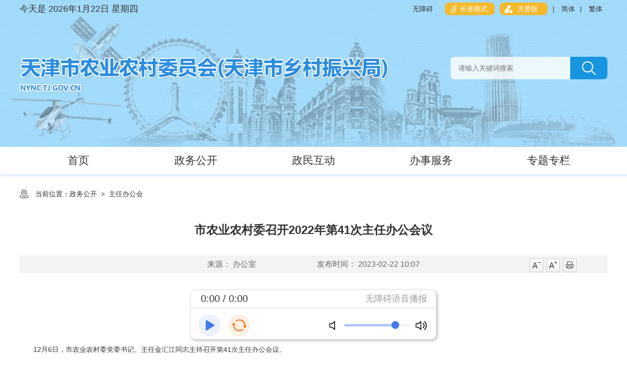

--- FILE ---
content_type: text/html
request_url: https://nync.tj.gov.cn/ZWGK0/jzbgh/202302/t20230222_6115576.html
body_size: 35914
content:
<!DOCTYPE html>
<html>

<head>
<title>市农业农村委召开2022年第41次主任办公会议_主任办公会</title>
	<meta charset="UTF-8">
  <meta name="viewport"
    content="width=device-width, initial-scale=0.5,minimum-scale=0.5, maximum-scale=0.5, user-scalable=no, target-densitydpi=device-dpi">
  <meta http-equiv="Cache-Control" content="no-cache, no-store, must-revalidate" />
  <meta http-equiv="Pragma" content="no-cache" />
  <meta http-equiv="Expires" content="0" />
  <meta http-equiv="X-UA-Compatible" content="IE=edge,chrome=1" />
<title>主任办公会_天津市农业农村委员会</title>
	<meta name="ColumnName" content="主任办公会" />
<meta name="ColumnDescription" content="" />
<meta name="ColumnKeywords" content="" />
<meta name="ColumnType" content="" />
<meta name="PubTime" content="2023-02-22 10:08:33" />
<meta name="ArticleTitle" content="市农业农村委召开2022年第41次主任办公会议" />
<meta name="PubDate" content="2023-02-22 10:07:07" />
<meta name="ContentSource" content="办公室" />
<meta name="Keywords" content="" />
<meta name="Author" content="天津市农业农村委员会" />
<meta name="Image" content="" />
<meta name="Description" content="" />
<meta name="Url" content="./t20230222_6115576.html" />
	<link rel="stylesheet" type="text/css" href="../../../images/common.css">
<link rel="stylesheet" type="text/css" href="../../../images/mobile.css">

	<link rel="stylesheet" href="../../../images/09-common-content.css" />
	<script type="text/javascript" src="../../../images/jquery-3.6.0.min.js"></script>
<script type="text/javascript" src="../../../images/jquery-migrate-3.4.0.min.js"></script>
<script type="text/javascript" src="../../../images/jquery.SuperSlide2.js"></script>
	<style>
		.fl {
			float: left;
		}
		.overflow {
			overflow: hidden;
		}
		.bshare-custom {
			width: auto;
			height: 40px;
			background: #f0f0f0;
			padding: 0px 16px;
			position: relative;
			
		}
		.share .share-popup ul {
			/* width: 99%; */
			padding: 2px 6px;
			overflow: auto;
			background-color: #fff;
		}
		/* 分享 */
		.ty-content-share{
			width: 100%;
			height: 40px;
			line-height: 40px;
			background: #f3f3f3;
			overflow: hidden;
			margin-bottom: 20px;
		}

		.ty-content-share span{
			padding-left: 18px;
			font-size: 14px;
			color: #333333;
		}
		/* 打印退出 */
		.ty-content-dytc{
			float: right;
		}
		.ty-content-dytc span{
			font-size: 14px;
			padding: 0 20px;
			cursor: pointer;
		}
		

		table {
			margin: 0 auto;
			border: 1px solid #000;
			border-spacing: 0;
			border-collapse: collapse;
		}
		tr {
			border: 1px solid #000;
		}
		td {
			border: 1px solid #000;
			border-spacing: 0;
		}
.common-content-topTitle{
            font-family:"Microsoft Yahei", Arial, sans-serif, Arial, STHeiti;
            font-size: 18px;
            line-height: 1.5;
            padding-bottom: 18px;
            text-align: center;
            color: #333333;
          }
          .common-content-mainTitle{
            font-family:"Microsoft Yahei", Arial, sans-serif, Arial, STHeiti;
            font-size: 24px;
            font-weight: bold;
            line-height: 2;
            padding-bottom: 8px;
            text-align: center;
            color: #333333;
          }
          .common-content-bottomTitle{
            font-family:"Microsoft Yahei", Arial, sans-serif, Arial, STHeiti;
            font-size: 18px;
            line-height: 24px;
            padding-bottom: 17px;
            text-align: center;
            color: #333333;
          }
          .common-content-subTitle{
            font-family:"Microsoft Yahei", Arial, sans-serif, Arial, STHeiti;
            font-size: 18px;
            line-height: 24px;
            text-align: center;
            color: #00A7D8;
            color:black;
          }

		@media screen and (max-width:750px) {
			.art-content .infos span {
				display: block;
				text-align: center;
				margin: 10px 0 0 0;

			}
                        .ty-content-share {
                                display: none;
                         }
			  .common-content-topTitle{
              font-size: 0.36rem;
              padding-bottom: 0.2rem;
            }
            .common-content-mainTitle{
              font-size: 0.48rem;
              padding-bottom: 0.16rem;
            }
            .common-content-bottomTitle{
              font-size: 0.36rem;
              line-height: 0.48rem;
              padding-bottom: 0.34rem;
            }
            .common-content-subTitle{
              font-size: 0.36rem;
              line-height: 0.48rem;
            }
		}
	</style>
</head>

<body>
	<style>
.header .top-box .top-bar .time {
    font-size: 18px;
}

 #zzmsbtn{
background: rgb(244, 186, 47);
    padding: 5px 10px;
    height: auto;
    border-radius: 9px;
   margin: 0 10px;
   font-size: 14px;
    color: #fff;

}
.functions .gablink{
border-left: none;
    background: rgb(244, 186, 47);
    padding: 5px 10px;
    height: auto;
    border-radius: 9px;
    margin-right: 10px;
    font-size: 14px;
    color: #fff;
}
#zzmsbtn span, .gablink span{
padding: 0 5px;
}
.wza-img{
vertical-align: middle;
}

</style>
<div class="header">
	<div class="top-box f14">
		<div class="container">
			<div class="top-bar clearfix">
				<span class="time" id="time"></span>
				<div class="functions">
					<span><a href="javascript:void(0);"  id="toolbarSwitch" onclick="EsdToolbarInit.openClickFunc();"onkeydown="EsdToolbarInit.openKeydownFunc(event);"style="cursor:pointer">无障碍</a></span>
<a href="javascript:void(0);" id="zzmsbtn"><img class="wza-img" src="https://nync.tj.gov.cn/images/zzmslogo.png" /><span>长者模式</span></a><a href="https://nync.tj.gov.cn/SY0/gabsycs/" class="gablink" target="_blank"><img class="wza-img" src="https://nync.tj.gov.cn/images/gablogo.png" /><span>关爱版</span></a><i>|</i>
                                        
                                        <span><a id="simplifiedLink" href="javascript:translatePage(1);">简体</a></span><i>|</i>
                                        <span><a id="translateLink" href="javascript:translatePage(2);">繁体</a></span>
				</div>
			</div>
			<div class="logo-box clearfix">
				<a href="/">
					<img src='https://nync.tj.gov.cn/GLLLM/ZDFY152013/TYTB152013/202110/W020211012379552733506.png' alt="天津市农业农村委员会" class="logo mhide" />
					<img src='https://nync.tj.gov.cn/GLLLM/ZDFY152013/TYTB152013/202110/W020211012379553737396.png' alt="天津市农业农村委员会" class="logo mshow" />
				</a>
                               <div class="search-box clearfix">
				   <form class="search-form" action="" method="">
					<input id="search-input" type="text" placeholder="请输入关键词搜索" class="serach-input f14 mf24" />
					<button type="submit" class="serach-sub" onclick="jumpToSearch()"></button>
				   </form>
			       </div>
			</div>
			
		</div>
	</div>

	<div class="ieNotice">
		建议升级浏览器版本到最新版本！
		<div class="closeIeNotice" id="closeIeNotice">X</div>
	</div>

</div>
<script type="text/javascript">
	
 // 判断是否是手机端
function ismobile () {
  var mobileArry = ["iPhone", "iPad", "Android", "Windows Phone", "BB10; Touch", "BB10; Touch", "PlayBook", "Nokia"];
  var ua = navigator.userAgent;
  var res = [];
  for (var i = 0; i < mobileArry.length; i++) {
    if (mobileArry[i] && ua.indexOf(mobileArry[i]) > 0) {
      res.push(mobileArry[i]);
    }
  }
  return res.length > 0;
}
 $("#search-input").keyup(function (event) {
        if (event.keyCode === 13) {
            jumpToSearch();
        }
    });
  /**
     * 搜索功能
     */
    String.prototype.trim = function(){
        return this.replace(/^\s\s*/,'').replace(/\s\s*$/,'');
    }
    function jumpToSearch() {
        var searchText = $('#search-input').val();
        if ($.trim(searchText) !== '') {
            if (ismobile ()){
            var search_page_url = '/searchsite/tjsnyncwyh_new/search.html?siteId=98&searchWord=' + (encodeURIComponent(searchText))+ '&timeOrder=desc&orderBy=time';
            window.open(search_page_url, '_blank');
    }else{
     var search_page_url = '/searchsite/tjsnyncwyh_new/search.html?siteId=98&searchWord=' + (encodeURIComponent(searchText));
            window.open(search_page_url, '_blank');
  }
        } else {
            alert('请输入搜索关键词');
        }
    }
</script>
<div class="header">   
<div class="nav-box">
        <div class="container">
            <div class="nav clearfix">
                
                    
                    
                        <a href='https://nync.tj.gov.cn/SY0/' class="nav-item f22 mf26"><span>首页</span></a>
                    
                
                    
                    
                        <a href='https://nync.tj.gov.cn/ZWGK0/' class="nav-item f22 mf26"><span>政务公开</span></a>
                    
                
                    
                    
                        <a href='https://nync.tj.gov.cn/ZMHD0/' class="nav-item f22 mf26"><span>政民互动</span></a>
                    
                
                    
                    
                        <a href='https://nync.tj.gov.cn/BSFW0/' class="nav-item f22 mf26"><span>办事服务</span></a>
                    
                
                    
                    
                        <a href='https://nync.tj.gov.cn/ZTZL0/' class="nav-item f22 mf26"><span>专题专栏</span></a>
                    
                
                
            </div>
        </div>
    </div>

</div>
	<div class="main">
		<!-- 内容 -->
		<div class="comm-content pdt20 pbt20">
			<div class="container">
				<!--面包屑-->
<div class="position f14 mf22 cor333 mbt30 ">
	当前位置：<a href="../../" target="_blank" title="政务公开" class="CurrChnlCls">政务公开</a>&nbsp;&nbsp;>&nbsp;&nbsp;<a href="../" target="_blank" title="主任办公会" class="CurrChnlCls">主任办公会</a>
</div>
<script type="text/javascript">
	$(function(){
		var arr = [];
		$('.position a').each(function(){
			arr.push($(this).text());
		})
		if($('.nav .active').length<1){
			$('.nav .nav-item').each(function(){
				if($(this).text()==arr[1]){
					$(this).addClass('active');
				}
			})
		}
		
	})
</script>

				<div class="art-content">
					<!--<h1 class="title f22 mf36 cor333">
						市农业农村委召开2022年第41次主任办公会议 
					</h1> -->

         
         
        <div class="common-content-mainTitle"> 市农业农村委召开2022年第41次主任办公会议</div>
           
         
        

					<div class="infos f16 mf24 cor666 mtp20">
						<span>来源：
							办公室
						</span><span>发布时间：
							2023-02-22 10:07
						</span>
						<div class="font-contr clearfix mhide">
							<span class="control-btn icon1 smaller" data-type="smaller"></span>
							<span class="control-btn icon2 bigger" data-type="bigger"></span>
							<span class="control-btn icon3 print" data-type="print"></span>
						</div>
					</div>
					<div class="article f14 mf28">
						<div class="view TRS_UEDITOR trs_paper_default trs_word"><p style="text-indent: 2em;">12月6日，市农业农村委党委书记、主任金汇江同志主持召开第41次主任办公会议。</p><p style="text-indent: 2em;">审议关于推荐2023年度乡村振兴激励县的建议，并原则同意。</p><p style="text-indent: 2em;">会议还研究了其他事项。</p><p><br/></p></div>
						<div class="attachments">
    <p class="attachments-title">附件：<p>
    <ul class="attachments-list">
        
    </ul>
</div>
					</div>

					<div class="ty-content-share overflow">

						<script type="text/javascript" src="../../../images/share_new.js"></script>
						<link rel="stylesheet" type="text/css" href="../../../images/share_new.css">
						<span class="fl">分享到：</span>
						<div class="bshare-custom fl">
							<div class="share" id="share">
								<div class="share-box" id="share-box">
									<a class="share-btn gwds_weixin" data-w="gwds_weixin" title="微信">&nbsp;</a>
									<a class="share-btn gwds_tsina" data-w="gwds_tsina" title="新浪微博">&nbsp;</a>
									<span class="gwds_more">&nbsp;</span>
								</div>
	
								<!-- 插件悬浮框 -->
								<div class="right share-popup share_top" id="share-popup">
									<div>分享到：<b></b></div>
									<ul>
										<li><a data-w="gwds_qzone" class="share-btn gwds_qzone">QQ空间</a></li>
										<li><a data-w="gwds_douban" class="share-btn gwds_douban">豆瓣网</a></li>
									</ul>
								</div>
							</div>
							<div class="share_clear"></div>
						</div>
						<!-- 打印退出 -->
						<div class="ty-content-dytc">
							<span style="curser: pointer;" onclick="closeWindow()">【关闭页面】</span>
						</div>
					</div>
				</div>

			</div>
		</div>
	</div>
	<div class="footer">
	<div class="container">
		<div class="links cor333 f14 mf26 clearfix">
			<div class="linkItem">
				<p class="name text-overflow">
					中国政府网
				</p>
				<ul class="list">
					
						<li>
							<a href="http://www.gov.cn" target="_blank" class="text-overflow">
								中国政府网
							</a>
						</li>
					

                   
				</ul>
			</div>
			<div class="linkItem">
				<p class="name text-overflow">
					农业农村部
				</p>
				<ul class="list">
					
						<li>
							<a href="http://www.moa.gov.cn/" target="_blank" class="text-overflow">
								中华人民共和国农业农村部
							</a>
						</li>
					
                   
				</ul>
			</div>
			<div class="linkItem">
				<p class="name text-overflow">
					天津市政务网各委办局网站
				</p>
				<ul class="list">
					
						<li>
							<a href="http://www.tj.gov.cn/" target="_blank" class="text-overflow">
								天津市人民政府
							</a>
						</li>
					
						<li>
							<a href="http://fzgg.tj.gov.cn/" target="_blank" class="text-overflow">
								市发展改革委
							</a>
						</li>
					
						<li>
							<a href="http://jy.tj.gov.cn/" target="_blank" class="text-overflow">
								市教委
							</a>
						</li>
					
						<li>
							<a href="http://kxjs.tj.gov.cn/" target="_blank" class="text-overflow">
								市科技局
							</a>
						</li>
					
						<li>
							<a href="http://gyxxh.tj.gov.cn/" target="_blank" class="text-overflow">
								市工业和信息化局
							</a>
						</li>
					
						<li>
							<a href="http://mzzj.tj.gov.cn/" target="_blank" class="text-overflow">
								市民族宗教委
							</a>
						</li>
					
						<li>
							<a href="http://ga.tj.gov.cn/" target="_blank" class="text-overflow">
								市公安局
							</a>
						</li>
					
						<li>
							<a href="http://mz.tj.gov.cn/" target="_blank" class="text-overflow">
								市民政局
							</a>
						</li>
					
						<li>
							<a href="http://sf.tj.gov.cn/" target="_blank" class="text-overflow">
								市司法局
							</a>
						</li>
					
						<li>
							<a href="http://cz.tj.gov.cn/" target="_blank" class="text-overflow">
								市财政局
							</a>
						</li>
					
						<li>
							<a href="http://hrss.tj.gov.cn/" target="_blank" class="text-overflow">
								市人社局
							</a>
						</li>
					
						<li>
							<a href="http://ghhzrzy.tj.gov.cn/" target="_blank" class="text-overflow">
								市规划和自然资源局
							</a>
						</li>
					
						<li>
							<a href="http://sthj.tj.gov.cn/" target="_blank" class="text-overflow">
								市生态环境局
							</a>
						</li>
					
						<li>
							<a href="http://zfcxjs.tj.gov.cn/" target="_blank" class="text-overflow">
								市住房城乡建设委
							</a>
						</li>
					
						<li>
							<a href="http://csgl.tj.gov.cn" target="_blank" class="text-overflow">
								市城市管理委
							</a>
						</li>
					
						<li>
							<a href="http://jtys.tj.gov.cn/" target="_blank" class="text-overflow">
								市交通运输委
							</a>
						</li>
					
						<li>
							<a href="http://swj.tj.gov.cn/" target="_blank" class="text-overflow">
								市水务局
							</a>
						</li>
					
						<li>
							<a href="http://shangwuju.tj.gov.cn/" target="_blank" class="text-overflow">
								市商务局
							</a>
						</li>
					
						<li>
							<a href="http://whly.tj.gov.cn/" target="_blank" class="text-overflow">
								市文化和旅游局
							</a>
						</li>
					
						<li>
							<a href="http://wsjk.tj.gov.cn/" target="_blank" class="text-overflow">
								市卫生健康委
							</a>
						</li>
					
						<li>
							<a href="http://tyjrswj.tj.gov.cn/" target="_blank" class="text-overflow">
								市退役军人局
							</a>
						</li>
					
						<li>
							<a href="http://yjgl.tj.gov.cn/" target="_blank" class="text-overflow">
								市应急局
							</a>
						</li>
					
						<li>
							<a href="http://sj.tj.gov.cn/" target="_blank" class="text-overflow">
								市审计局
							</a>
						</li>
					
						<li>
							<a href="http://fao.tj.gov.cn/" target="_blank" class="text-overflow">
								市外办
							</a>
						</li>
					
						<li>
							<a href="http://scjg.tj.gov.cn/" target="_blank" class="text-overflow">
								市市场监管委
							</a>
						</li>
					
						<li>
							<a href="http://sasac.tj.gov.cn/" target="_blank" class="text-overflow">
								市国资委
							</a>
						</li>
					
						<li>
							<a href="http://ty.tj.gov.cn/" target="_blank" class="text-overflow">
								市体育局
							</a>
						</li>
					
						<li>
							<a href="http://stats.tj.gov.cn/" target="_blank" class="text-overflow">
								市统计局
							</a>
						</li>
					
						<li>
							<a href="http://ylbz.tj.gov.cn/" target="_blank" class="text-overflow">
								市医保局
							</a>
						</li>
					
						<li>
							<a href="http://jrgz.tj.gov.cn/" target="_blank" class="text-overflow">
								市金融局
							</a>
						</li>
					
						<li>
							<a href="http://jgsw.tj.gov.cn/" target="_blank" class="text-overflow">
								市机关事务管理局
							</a>
						</li>
					
						<li>
							<a href="http://xf.tj.gov.cn/" target="_blank" class="text-overflow">
								市信访办
							</a>
						</li>
					
						<li>
							<a href="https://gfdy.tj.gov.cn/" target="_blank" class="text-overflow">
								市国动办
							</a>
						</li>
					
						<li>
							<a href="http://zwfwb.tj.gov.cn" target="_blank" class="text-overflow">
								市政务服务办
							</a>
						</li>
					
						<li>
							<a href="http://lswz.tj.gov.cn" target="_blank" class="text-overflow">
								市粮食和物资储备局
							</a>
						</li>
					
						<li>
							<a href="http://zscq.tj.gov.cn/" target="_blank" class="text-overflow">
								市知识产权局
							</a>
						</li>
					
						<li>
							<a href="http://tj.119.gov.cn/" target="_blank" class="text-overflow">
								市消防救援总队
							</a>
						</li>
					

                    
				</ul>
			</div>
			<div class="linkItem">
				<p class="name text-overflow">
					地方农业管理部门网站
				</p>
				<ul class="list">
					
						<li>
							<a href="http://nyncj.beijing.gov.cn" target="_blank" class="text-overflow">
								北京农业农村局
							</a>
						</li>
					
						<li>
							<a href="http://nync.hebei.gov.cn" target="_blank" class="text-overflow">
								河北农业农村厅
							</a>
						</li>
					
						<li>
							<a href="http://nynct.shanxi.gov.cn/" target="_blank" class="text-overflow">
								山西农业农村厅
							</a>
						</li>
					
						<li>
							<a href="http://nmt.nmg.gov.cn" target="_blank" class="text-overflow">
								内蒙古农牧厅
							</a>
						</li>
					
						<li>
							<a href="http://nync.ln.gov.cn/" target="_blank" class="text-overflow">
								辽宁农业农村厅
							</a>
						</li>
					
						<li>
							<a href="http://agri.jl.gov.cn" target="_blank" class="text-overflow">
								吉林农业农村厅
							</a>
						</li>
					
						<li>
							<a href="http://xmy.jl.gov.cn/" target="_blank" class="text-overflow">
								吉林畜牧业管理局
							</a>
						</li>
					
						<li>
							<a href="http://nynct.hlj.gov.cn" target="_blank" class="text-overflow">
								黑龙江农业农村厅
							</a>
						</li>
					
						<li>
							<a href="http://nyncw.sh.gov.cn" target="_blank" class="text-overflow">
								上海农业农村委
							</a>
						</li>
					
						<li>
							<a href="http://nynct.jiangsu.gov.cn/" target="_blank" class="text-overflow">
								江苏农业农村厅
							</a>
						</li>
					
						<li>
							<a href="http://nynct.zj.gov.cn/" target="_blank" class="text-overflow">
								浙江农业农村厅
							</a>
						</li>
					
						<li>
							<a href="http://nync.ah.gov.cn/" target="_blank" class="text-overflow">
								安徽农业农村厅
							</a>
						</li>
					
						<li>
							<a href="http://nynct.fujian.gov.cn/" target="_blank" class="text-overflow">
								福建农业农村厅
							</a>
						</li>
					
						<li>
							<a href="http://nync.jiangxi.gov.cn/" target="_blank" class="text-overflow">
								江西农业农村厅
							</a>
						</li>
					
						<li>
							<a href="http://nync.shandong.gov.cn/" target="_blank" class="text-overflow">
								山东农业农村厅
							</a>
						</li>
					
						<li>
							<a href="http://nynct.henan.gov.cn/" target="_blank" class="text-overflow">
								河南农业农村厅
							</a>
						</li>
					
						<li>
							<a href="http://nyt.hubei.gov.cn/" target="_blank" class="text-overflow">
								湖北农业农村厅
							</a>
						</li>
					
						<li>
							<a href="http://agri.hunan.gov.cn/" target="_blank" class="text-overflow">
								湖南农业农村厅
							</a>
						</li>
					
						<li>
							<a href="http://dara.gd.gov.cn/" target="_blank" class="text-overflow">
								广东农业农村厅
							</a>
						</li>
					
						<li>
							<a href="http://nynct.gxzf.gov.cn/" target="_blank" class="text-overflow">
								广西农业农村厅
							</a>
						</li>
					
						<li>
							<a href="http://agri.hainan.gov.cn/hnsnyt/" target="_blank" class="text-overflow">
								海南农业农村厅
							</a>
						</li>
					
						<li>
							<a href="http://nyncw.cq.gov.cn/" target="_blank" class="text-overflow">
								重庆农业农村委
							</a>
						</li>
					
						<li>
							<a href="http://nynct.sc.gov.cn/" target="_blank" class="text-overflow">
								四川农业农村厅
							</a>
						</li>
					
						<li>
							<a href="http://nynct.guizhou.gov.cn/" target="_blank" class="text-overflow">
								贵州农业农村厅
							</a>
						</li>
					
						<li>
							<a href="https://nync.yn.gov.cn/" target="_blank" class="text-overflow">
								云南农业农村厅
							</a>
						</li>
					
						<li>
							<a href="http://nynct.xizang.gov.cn" target="_blank" class="text-overflow">
								西藏农业农村厅
							</a>
						</li>
					
						<li>
							<a href="http://nynct.shaanxi.gov.cn/" target="_blank" class="text-overflow">
								陕西农业农村厅
							</a>
						</li>
					
						<li>
							<a href="http://nync.gansu.gov.cn" target="_blank" class="text-overflow">
								甘肃农业农村厅
							</a>
						</li>
					
						<li>
							<a href="http://nynct.qinghai.gov.cn/" target="_blank" class="text-overflow">
								青海农业农村厅
							</a>
						</li>
					
						<li>
							<a href="http://nynct.nx.gov.cn/" target="_blank" class="text-overflow">
								宁夏农业农村厅
							</a>
						</li>
					
						<li>
							<a href="http://nynct.xinjiang.gov.cn" target="_blank" class="text-overflow">
								新疆农业农村厅
							</a>
						</li>
					
						<li>
							<a href="http://nyj.xjbt.gov.cn/" target="_blank" class="text-overflow">
								新疆兵团农业局
							</a>
						</li>
					
				</ul>
			</div>
		</div>
		<div class="webAbout f14 mf26 corfff">
			<a href="https://nync.tj.gov.cn/SY0/WZDT152013/" target="_blank">网站地图</a><span>|</span>
			<a href="https://nync.tj.gov.cn/SY0/SYBZ152013/" target="_blank">使用帮助</a>
		</div>
		<div class="infos clearfix">
			<div class="box f14 mf24 corfff">
				<p>主办单位：天津市农业农村委员会 版权所有&copy;</p>
				<p>承办单位：天津市农业农村委员会办公室&nbsp;&nbsp;&nbsp;<span class="mLine">技术支持：天津市农业科学院信息研究所</span></p>
				<p><span>网站标识码：1200000038</span><a href="https://beian.miit.gov.cn/#/Integrated/index" target="_blank" rel="nofollow">津ICP备19007346号-1</a><a
						href="http://www.beian.gov.cn/portal/registerSystemInfo?recordcode=12010302002217"
						target="_blank" rel="nofollow" class="mLine">
                       
                        <img class="guohui" src='https://nync.tj.gov.cn/GLLLM/ZDFY152013/TYDB152013/202110/W020211012375361556703.png' style="position: relative;top: 2px;" />
                       津公网安备 12010302002217号</a></p>
				<p><span>地址：天津市河西区黑牛城道177号</span><span class="mLine">邮编：300061</span><span
						class="mLine">网站维护邮箱：snyncwxxzx@tj.gov.cn</span></p>
			</div>
			 <a target="_blank">
<span class="icon1"><script id="_jiucuo_" sitecode='1200000038' src='https://zfwzgl.www.gov.cn/exposure/jiucuo.js'></script></span>
               
            </a>
                       
			<a href="//bszs.conac.cn/sitename?method=show&amp;id=09D75A866D514429E053022819AC5FCA" target="_blank">
               
                <img src='https://nync.tj.gov.cn/GLLLM/ZDFY152013/TYDB152013/202110/W020211012375361639065.png' alt="党政机关" class="icon2" />
            </a>
		</div>
	</div>
</div>
<style>
#zzmsMobileBtn{
display:none;
/*background-color: #4a82b0c7;*/
    height: 90px;
   
    position: fixed;
    bottom: 100px;
    right: 0;
    z-index: 1000;
    width: 140px;
    color: #fff;
    font-size: 20px;
    text-align: center;
    border-radius: 20px;
background-image:url(https://nync.tj.gov.cn/images/mobile_zzms.png);
background-repeat: no-repeat;
background-size: 100% 100%;
}
.ghbClose{
height: 20px;
    width: 20px;
    float: right;
    margin: 5px 5px 0 0;
    display: none;
    cursor: pointer;
}
.ghbBtn{
height: 40px;
    width: 140px;
    float: right;
    margin: 0px 5px 0 0;
    display: none;
    cursor: pointer;
}
.useOldFixed  .ydmenu{
    position: fixed;
    top: 1.8rem;
    right: 0;
    display: block;
    width: .9rem;
    height: .71rem;
    background: rgb(255,255,255);
    border-radius: .35rem;
    -webkit-border-radius: .35rem;
    -moz-border-radius: .35rem;
    -ms-border-radius: .35rem;
    -o-border-radius: .35rem;
}
.useOldFixed .ydmenu a {
         position: absolute;
    top: .175rem;
    left: .235rem;
    display: block;
    width: .47rem;
    height: .35rem;
    background: url(https://nync.tj.gov.cn/images/menu-icon.png) no-repeat;
    background-position: center;
}

@media screen and (max-width: 1200px){
#zzmsbtn{
display:none;
}
#zzmsMobileBtn{
display:block;
}
.ghbClose, .ghbBtn{
  display: block;
}
}



</style>
<script>
 var tpldClass=[".detail-article> .view.TRS_UEDITOR",".article > .TRS_UEDITOR",".article > .TRS_Editor",".article_content >.view.TRS_UEDITOR",".xw-txt> .view.TRS_UEDITOR",".zw> .view.TRS_UEDITOR",".yjzjdetail .view.TRS_UEDITOR"];
        $.each(tpldClass,function(n,value){
            if($(value).length != 0){
                window.esdArOption = {contentDom: value};
                return true 
            }
        })
</script>
<div id="zzmsMobileBtn"><div class="ghbClose"></div><div class="ghbBtn"></div></div>
<script type="text/javascript" src="https://jyhpt.tj.gov.cn/images/articleReader.js"></script>
<script src="https://jyhpt.tj.gov.cn/images/ta_Info.js" async="async" defer="defer"></script>
<script type="text/javascript" src="https://nync.tj.gov.cn/images/ElderModelTool.js"></script>
<script type="text/javascript" src="https://nync.tj.gov.cn/images/RoleSetInit.js"></script>
<script src="https://nync.tj.gov.cn/images/esdToolsInit.js" charset="UTF-8"></script>	
<link rel="stylesheet" type="text/css" href="https://nync.tj.gov.cn/images/ZZMS_change.css">
<script type="text/javascript" src="https://nync.tj.gov.cn/images/setArchiving.js"></script>
<script type="text/javascript" src="https://nync.tj.gov.cn/images/jquery.qrcode.min.js"></script>
<!--  a标签target=blank漏洞修复脚本 -->
<script type="text/javascript" src="https://nync.tj.gov.cn/images/a_target_blank_addRel.js" charset="UTF-8" defer="defer"></script>
<!--非党政机关链接跳转提示脚本-->
<script type="text/javascript" src="https://jyhpt.tj.gov.cn/images/offSiteLinkRedirectionPrompt.js" charset="UTF-8" defer="defer"></script>
<style>
.useOldFixed .page span, .useOldFixed .page a{
padding:0;
}
</style>
<script>
//关闭移动端按钮
$('.ghbClose').click(function () {
$("#zzmsMobileBtn").hide();
})
// 判断是否是手机端
function ismobile () {
  var mobileArry = ["iPhone", "iPad", "Android", "Windows Phone", "BB10; Touch", "BB10; Touch", "PlayBook", "Nokia"];
  var ua = navigator.userAgent;
  var res = [];
  for (var i = 0; i < mobileArry.length; i++) {
    if (mobileArry[i] && ua.indexOf(mobileArry[i]) > 0) {
      res.push(mobileArry[i]);
    }
  }
  return res.length > 0;
}
 /*长者模式s*/
  $(function(){
  var zzmsword = getCookie('TjElderModelFlag');
    //切换长者模式按钮
 if (zzmsword !== "2") {
 $('#zzmsbtn span').text("长者模式");
}else{
 $('#zzmsbtn span').text("退出长者模式");
 $(".mobile-nav-img").bind("click",function () {
      $(this).next("img").next("ul").slideToggle(200);
    })

}
      //切换长者模式按钮
      $('#zzmsbtn').click(function () {
 
         var zzmsword1 = getCookie('TjElderModelFlag');
         if (zzmsword1 !== "2") {//如果当前不是长者模式，打开工具条，进入长者模式 
           addCookie('wzalsOn', 'true', 0);
              $('body').addClass("useOldFixed");
          if(typeof(EsdToolbarInit.openClickFunc)=='function'){
       EsdToolbarInit.openClickFunc();
}
if(typeof(EsdToolbar)=="object"&&EsdToolbar.isOpen){
	jq_t("#toolbar_Div").css("overflow","hidden");
	jq_t("body").css("padding-top", "98px");
	if(EsdToolbar.defalt.browser.mozilla){
		jq_t("body")[0].style.setProperty("transform","unset","important");
		jq_t("body")[0].style.setProperty("transform-origin","unset","important");
		jq_t("#toolbar_Div").css({"-moz-transform":"scale(1.5)","-moz-transform-origin":"center -64px 0px"});
		jq_t("#toolbarHtml").css({"-moz-transform":"scale(1)","-moz-transform-origin":"top"});
	}
	
	jq_t("#toolbarHtml").show("fast",function(){
		if(!EsdToolbar.defalt.browser.msie){
			jq_t("#toolbarHtml").css("zoom","0.67");
			jq_t("body").css({"max-width":"100%","min-width":"100%","padding-top":"65px"});
		}else{
			jq_t("#toolbarHtml").css("left","0");
			jq_t("body").css({"max-width":"100%","padding-top":"65px"});
		}
		if(EsdToolbar.pageZoom.zoom>=1.3){
			jq_t("body").css({"max-width": "170%", "min-width": "170%"});
		}
		jq_t("#toolbarPage2").hide();
		jq_t("#toolbar").show();
		//jq_t("body").css({"max-width":"100%","min-width":"100%","padding-top":"65px"});
		jq_t("#toolbar_Div").css({"width":"750px","margin":"0 auto"});
		setTimeout(function(){jq_t("#toolbar").show();},500);
	});
}
	
           $('#zzmsbtn span').text("退出长者模式");
            let str = $('.find-error-box').html()
if (IEVersion()) {
        $("body").css({
            transform: "scale(1.5)",
            "-moz-transform": "scale(1.5)",
            "-ms-filter": "scale(1.5)",
            "transform-origin": "center top",
            "-ms-transform-origin": "center top",
        });
        $("body").css("zoom", "1");
    }
       $('.find-error-mbox').html(str)
         } else {//如果当前是长者模式，关闭工具条，退出长者模式
             addCookie('wzalsOn', 'false', 0);
             $('body').removeClass("useOldFixed");
              $('#zzmsbtn span').text("长者模式");
            try{
              EsdToolbar.close();
             }catch(error){
                  // console.log("捕获异常");
             }
          }
          ElderModeTool.changeElderMode();
      });
     //关闭工具条按钮
    $('#toolbar_exit').bind("click",function(){
        //关闭工具条，判断当前是否处于长者模式，如果是则退出长者模式
        var zzmsword = getCookie("TjElderModelFlag");
        if (zzmsword === "2") {
            addCookie("TjElderModelFlag", "1", 0);
        }
if(getCookie('TjElderMobileFlag') === "2"){
        addCookie('TjElderMobileFlag',"1",0);
           addCookie('wzalsOn', 'false', 0);
          try{
            EsdToolbar.close();
           }catch(error){
                // console.log("捕获异常");
           }


    } 
    });
// 进入关怀版
var MzjGhbFlag = getCookie('TjElderMobileFlag');
if(ismobile()&&zzmsword != 2){
if(MzjGhbFlag === "2"){
    var cssFileUrl = "https://nync.tj.gov.cn/images/SetMobileElder.css";
    if (cssFileUrl) {
        $("<link>").attr({
            rel: "stylesheet",
            type: "text/css",
            href: cssFileUrl,
        }).appendTo("head");
    }
$("#zzmsMobileBtn").css("display","none");


}else{
removejscssfile("SetMobileElder", "css");

$("#zzmsMobileBtn").css("display","block");
}
}
//移动端关怀版切换
$("#zzmsMobileBtn .ghbBtn").click(function(){
    if(getCookie('TjElderMobileFlag') === "2"){
        addCookie('TjElderMobileFlag',"1",0);
           addCookie('wzalsOn', 'false', 0);
          try{
            EsdToolbar.close();
           }catch(error){
                // console.log("捕获异常");
           }
   $("#zzmsMobileBtn").css("display","block");
    } else{
        addCookie('TjElderMobileFlag',"2",0);
         addCookie('wzalsOn', 'true', 0);
       if(typeof(EsdToolbarInit.openClickFunc)=='function'){
         EsdToolbarInit.openClickFunc();
}
$("#zzmsMobileBtn").css("display","none");
    }
    location.reload();
})
});
var weixinHtml = '<div id="share-qrcode"><h3 id="share_container">微信分享“扫一扫”</h3><dd id="share_div"></dd></div>';
if($('.gwds_weixin').lenght != 0){
$('.gwds_weixin').append(weixinHtml);
jQuery('#share_div').qrcode(window.location.href);
}
</script>
<style>
.ty-content-share{
overflow: initial !important;
}
#share-qrcode {
  border: 1px solid #ddd;
  width: 170px;
  padding: 14px;
  position: absolute;
 display:none;
  z-index: 99;
  top: -220px;
  left: -56px;
  background: #fff;
  border-radius: 3px;
}
#share-qrcode h3 {
  font-size: 14px;
  line-height: 40px;
}
#share-qrcode dd {
  height: 140px;
}
#articlePlayer .playTitle{
font-size: 18px !important;
    line-height: 35px !important;
}
    @media screen and (max-width: 1200px){
        .guohui{
        width: .24rem;
    }
  }
    
</style>
<script type="text/javascript" src="/images/common.js"></script>
<script type="text/javascript" src="/images/mobile.js"></script>
</body>
<script>
function closeWindow() {
          var userAgent = navigator.userAgent;
          if (confirm("确定关闭当前页面？")) {
            if (userAgent.indexOf("Firefox") != -1 || userAgent.indexOf("Chrome") != -1) {
              window.location.href = "about:blank";
              window.close();
            } else {
              window.opener = null;
              window.open("", "_self");
              window.close();
            }
          }
        }
</script>
</html>

--- FILE ---
content_type: text/html
request_url: https://nync.tj.gov.cn/ZWGK0/jzbgh/202302/t20230222_6115576.html
body_size: 35914
content:
<!DOCTYPE html>
<html>

<head>
<title>市农业农村委召开2022年第41次主任办公会议_主任办公会</title>
	<meta charset="UTF-8">
  <meta name="viewport"
    content="width=device-width, initial-scale=0.5,minimum-scale=0.5, maximum-scale=0.5, user-scalable=no, target-densitydpi=device-dpi">
  <meta http-equiv="Cache-Control" content="no-cache, no-store, must-revalidate" />
  <meta http-equiv="Pragma" content="no-cache" />
  <meta http-equiv="Expires" content="0" />
  <meta http-equiv="X-UA-Compatible" content="IE=edge,chrome=1" />
<title>主任办公会_天津市农业农村委员会</title>
	<meta name="ColumnName" content="主任办公会" />
<meta name="ColumnDescription" content="" />
<meta name="ColumnKeywords" content="" />
<meta name="ColumnType" content="" />
<meta name="PubTime" content="2023-02-22 10:08:33" />
<meta name="ArticleTitle" content="市农业农村委召开2022年第41次主任办公会议" />
<meta name="PubDate" content="2023-02-22 10:07:07" />
<meta name="ContentSource" content="办公室" />
<meta name="Keywords" content="" />
<meta name="Author" content="天津市农业农村委员会" />
<meta name="Image" content="" />
<meta name="Description" content="" />
<meta name="Url" content="./t20230222_6115576.html" />
	<link rel="stylesheet" type="text/css" href="../../../images/common.css">
<link rel="stylesheet" type="text/css" href="../../../images/mobile.css">

	<link rel="stylesheet" href="../../../images/09-common-content.css" />
	<script type="text/javascript" src="../../../images/jquery-3.6.0.min.js"></script>
<script type="text/javascript" src="../../../images/jquery-migrate-3.4.0.min.js"></script>
<script type="text/javascript" src="../../../images/jquery.SuperSlide2.js"></script>
	<style>
		.fl {
			float: left;
		}
		.overflow {
			overflow: hidden;
		}
		.bshare-custom {
			width: auto;
			height: 40px;
			background: #f0f0f0;
			padding: 0px 16px;
			position: relative;
			
		}
		.share .share-popup ul {
			/* width: 99%; */
			padding: 2px 6px;
			overflow: auto;
			background-color: #fff;
		}
		/* 分享 */
		.ty-content-share{
			width: 100%;
			height: 40px;
			line-height: 40px;
			background: #f3f3f3;
			overflow: hidden;
			margin-bottom: 20px;
		}

		.ty-content-share span{
			padding-left: 18px;
			font-size: 14px;
			color: #333333;
		}
		/* 打印退出 */
		.ty-content-dytc{
			float: right;
		}
		.ty-content-dytc span{
			font-size: 14px;
			padding: 0 20px;
			cursor: pointer;
		}
		

		table {
			margin: 0 auto;
			border: 1px solid #000;
			border-spacing: 0;
			border-collapse: collapse;
		}
		tr {
			border: 1px solid #000;
		}
		td {
			border: 1px solid #000;
			border-spacing: 0;
		}
.common-content-topTitle{
            font-family:"Microsoft Yahei", Arial, sans-serif, Arial, STHeiti;
            font-size: 18px;
            line-height: 1.5;
            padding-bottom: 18px;
            text-align: center;
            color: #333333;
          }
          .common-content-mainTitle{
            font-family:"Microsoft Yahei", Arial, sans-serif, Arial, STHeiti;
            font-size: 24px;
            font-weight: bold;
            line-height: 2;
            padding-bottom: 8px;
            text-align: center;
            color: #333333;
          }
          .common-content-bottomTitle{
            font-family:"Microsoft Yahei", Arial, sans-serif, Arial, STHeiti;
            font-size: 18px;
            line-height: 24px;
            padding-bottom: 17px;
            text-align: center;
            color: #333333;
          }
          .common-content-subTitle{
            font-family:"Microsoft Yahei", Arial, sans-serif, Arial, STHeiti;
            font-size: 18px;
            line-height: 24px;
            text-align: center;
            color: #00A7D8;
            color:black;
          }

		@media screen and (max-width:750px) {
			.art-content .infos span {
				display: block;
				text-align: center;
				margin: 10px 0 0 0;

			}
                        .ty-content-share {
                                display: none;
                         }
			  .common-content-topTitle{
              font-size: 0.36rem;
              padding-bottom: 0.2rem;
            }
            .common-content-mainTitle{
              font-size: 0.48rem;
              padding-bottom: 0.16rem;
            }
            .common-content-bottomTitle{
              font-size: 0.36rem;
              line-height: 0.48rem;
              padding-bottom: 0.34rem;
            }
            .common-content-subTitle{
              font-size: 0.36rem;
              line-height: 0.48rem;
            }
		}
	</style>
</head>

<body>
	<style>
.header .top-box .top-bar .time {
    font-size: 18px;
}

 #zzmsbtn{
background: rgb(244, 186, 47);
    padding: 5px 10px;
    height: auto;
    border-radius: 9px;
   margin: 0 10px;
   font-size: 14px;
    color: #fff;

}
.functions .gablink{
border-left: none;
    background: rgb(244, 186, 47);
    padding: 5px 10px;
    height: auto;
    border-radius: 9px;
    margin-right: 10px;
    font-size: 14px;
    color: #fff;
}
#zzmsbtn span, .gablink span{
padding: 0 5px;
}
.wza-img{
vertical-align: middle;
}

</style>
<div class="header">
	<div class="top-box f14">
		<div class="container">
			<div class="top-bar clearfix">
				<span class="time" id="time"></span>
				<div class="functions">
					<span><a href="javascript:void(0);"  id="toolbarSwitch" onclick="EsdToolbarInit.openClickFunc();"onkeydown="EsdToolbarInit.openKeydownFunc(event);"style="cursor:pointer">无障碍</a></span>
<a href="javascript:void(0);" id="zzmsbtn"><img class="wza-img" src="https://nync.tj.gov.cn/images/zzmslogo.png" /><span>长者模式</span></a><a href="https://nync.tj.gov.cn/SY0/gabsycs/" class="gablink" target="_blank"><img class="wza-img" src="https://nync.tj.gov.cn/images/gablogo.png" /><span>关爱版</span></a><i>|</i>
                                        
                                        <span><a id="simplifiedLink" href="javascript:translatePage(1);">简体</a></span><i>|</i>
                                        <span><a id="translateLink" href="javascript:translatePage(2);">繁体</a></span>
				</div>
			</div>
			<div class="logo-box clearfix">
				<a href="/">
					<img src='https://nync.tj.gov.cn/GLLLM/ZDFY152013/TYTB152013/202110/W020211012379552733506.png' alt="天津市农业农村委员会" class="logo mhide" />
					<img src='https://nync.tj.gov.cn/GLLLM/ZDFY152013/TYTB152013/202110/W020211012379553737396.png' alt="天津市农业农村委员会" class="logo mshow" />
				</a>
                               <div class="search-box clearfix">
				   <form class="search-form" action="" method="">
					<input id="search-input" type="text" placeholder="请输入关键词搜索" class="serach-input f14 mf24" />
					<button type="submit" class="serach-sub" onclick="jumpToSearch()"></button>
				   </form>
			       </div>
			</div>
			
		</div>
	</div>

	<div class="ieNotice">
		建议升级浏览器版本到最新版本！
		<div class="closeIeNotice" id="closeIeNotice">X</div>
	</div>

</div>
<script type="text/javascript">
	
 // 判断是否是手机端
function ismobile () {
  var mobileArry = ["iPhone", "iPad", "Android", "Windows Phone", "BB10; Touch", "BB10; Touch", "PlayBook", "Nokia"];
  var ua = navigator.userAgent;
  var res = [];
  for (var i = 0; i < mobileArry.length; i++) {
    if (mobileArry[i] && ua.indexOf(mobileArry[i]) > 0) {
      res.push(mobileArry[i]);
    }
  }
  return res.length > 0;
}
 $("#search-input").keyup(function (event) {
        if (event.keyCode === 13) {
            jumpToSearch();
        }
    });
  /**
     * 搜索功能
     */
    String.prototype.trim = function(){
        return this.replace(/^\s\s*/,'').replace(/\s\s*$/,'');
    }
    function jumpToSearch() {
        var searchText = $('#search-input').val();
        if ($.trim(searchText) !== '') {
            if (ismobile ()){
            var search_page_url = '/searchsite/tjsnyncwyh_new/search.html?siteId=98&searchWord=' + (encodeURIComponent(searchText))+ '&timeOrder=desc&orderBy=time';
            window.open(search_page_url, '_blank');
    }else{
     var search_page_url = '/searchsite/tjsnyncwyh_new/search.html?siteId=98&searchWord=' + (encodeURIComponent(searchText));
            window.open(search_page_url, '_blank');
  }
        } else {
            alert('请输入搜索关键词');
        }
    }
</script>
<div class="header">   
<div class="nav-box">
        <div class="container">
            <div class="nav clearfix">
                
                    
                    
                        <a href='https://nync.tj.gov.cn/SY0/' class="nav-item f22 mf26"><span>首页</span></a>
                    
                
                    
                    
                        <a href='https://nync.tj.gov.cn/ZWGK0/' class="nav-item f22 mf26"><span>政务公开</span></a>
                    
                
                    
                    
                        <a href='https://nync.tj.gov.cn/ZMHD0/' class="nav-item f22 mf26"><span>政民互动</span></a>
                    
                
                    
                    
                        <a href='https://nync.tj.gov.cn/BSFW0/' class="nav-item f22 mf26"><span>办事服务</span></a>
                    
                
                    
                    
                        <a href='https://nync.tj.gov.cn/ZTZL0/' class="nav-item f22 mf26"><span>专题专栏</span></a>
                    
                
                
            </div>
        </div>
    </div>

</div>
	<div class="main">
		<!-- 内容 -->
		<div class="comm-content pdt20 pbt20">
			<div class="container">
				<!--面包屑-->
<div class="position f14 mf22 cor333 mbt30 ">
	当前位置：<a href="../../" target="_blank" title="政务公开" class="CurrChnlCls">政务公开</a>&nbsp;&nbsp;>&nbsp;&nbsp;<a href="../" target="_blank" title="主任办公会" class="CurrChnlCls">主任办公会</a>
</div>
<script type="text/javascript">
	$(function(){
		var arr = [];
		$('.position a').each(function(){
			arr.push($(this).text());
		})
		if($('.nav .active').length<1){
			$('.nav .nav-item').each(function(){
				if($(this).text()==arr[1]){
					$(this).addClass('active');
				}
			})
		}
		
	})
</script>

				<div class="art-content">
					<!--<h1 class="title f22 mf36 cor333">
						市农业农村委召开2022年第41次主任办公会议 
					</h1> -->

         
         
        <div class="common-content-mainTitle"> 市农业农村委召开2022年第41次主任办公会议</div>
           
         
        

					<div class="infos f16 mf24 cor666 mtp20">
						<span>来源：
							办公室
						</span><span>发布时间：
							2023-02-22 10:07
						</span>
						<div class="font-contr clearfix mhide">
							<span class="control-btn icon1 smaller" data-type="smaller"></span>
							<span class="control-btn icon2 bigger" data-type="bigger"></span>
							<span class="control-btn icon3 print" data-type="print"></span>
						</div>
					</div>
					<div class="article f14 mf28">
						<div class="view TRS_UEDITOR trs_paper_default trs_word"><p style="text-indent: 2em;">12月6日，市农业农村委党委书记、主任金汇江同志主持召开第41次主任办公会议。</p><p style="text-indent: 2em;">审议关于推荐2023年度乡村振兴激励县的建议，并原则同意。</p><p style="text-indent: 2em;">会议还研究了其他事项。</p><p><br/></p></div>
						<div class="attachments">
    <p class="attachments-title">附件：<p>
    <ul class="attachments-list">
        
    </ul>
</div>
					</div>

					<div class="ty-content-share overflow">

						<script type="text/javascript" src="../../../images/share_new.js"></script>
						<link rel="stylesheet" type="text/css" href="../../../images/share_new.css">
						<span class="fl">分享到：</span>
						<div class="bshare-custom fl">
							<div class="share" id="share">
								<div class="share-box" id="share-box">
									<a class="share-btn gwds_weixin" data-w="gwds_weixin" title="微信">&nbsp;</a>
									<a class="share-btn gwds_tsina" data-w="gwds_tsina" title="新浪微博">&nbsp;</a>
									<span class="gwds_more">&nbsp;</span>
								</div>
	
								<!-- 插件悬浮框 -->
								<div class="right share-popup share_top" id="share-popup">
									<div>分享到：<b></b></div>
									<ul>
										<li><a data-w="gwds_qzone" class="share-btn gwds_qzone">QQ空间</a></li>
										<li><a data-w="gwds_douban" class="share-btn gwds_douban">豆瓣网</a></li>
									</ul>
								</div>
							</div>
							<div class="share_clear"></div>
						</div>
						<!-- 打印退出 -->
						<div class="ty-content-dytc">
							<span style="curser: pointer;" onclick="closeWindow()">【关闭页面】</span>
						</div>
					</div>
				</div>

			</div>
		</div>
	</div>
	<div class="footer">
	<div class="container">
		<div class="links cor333 f14 mf26 clearfix">
			<div class="linkItem">
				<p class="name text-overflow">
					中国政府网
				</p>
				<ul class="list">
					
						<li>
							<a href="http://www.gov.cn" target="_blank" class="text-overflow">
								中国政府网
							</a>
						</li>
					

                   
				</ul>
			</div>
			<div class="linkItem">
				<p class="name text-overflow">
					农业农村部
				</p>
				<ul class="list">
					
						<li>
							<a href="http://www.moa.gov.cn/" target="_blank" class="text-overflow">
								中华人民共和国农业农村部
							</a>
						</li>
					
                   
				</ul>
			</div>
			<div class="linkItem">
				<p class="name text-overflow">
					天津市政务网各委办局网站
				</p>
				<ul class="list">
					
						<li>
							<a href="http://www.tj.gov.cn/" target="_blank" class="text-overflow">
								天津市人民政府
							</a>
						</li>
					
						<li>
							<a href="http://fzgg.tj.gov.cn/" target="_blank" class="text-overflow">
								市发展改革委
							</a>
						</li>
					
						<li>
							<a href="http://jy.tj.gov.cn/" target="_blank" class="text-overflow">
								市教委
							</a>
						</li>
					
						<li>
							<a href="http://kxjs.tj.gov.cn/" target="_blank" class="text-overflow">
								市科技局
							</a>
						</li>
					
						<li>
							<a href="http://gyxxh.tj.gov.cn/" target="_blank" class="text-overflow">
								市工业和信息化局
							</a>
						</li>
					
						<li>
							<a href="http://mzzj.tj.gov.cn/" target="_blank" class="text-overflow">
								市民族宗教委
							</a>
						</li>
					
						<li>
							<a href="http://ga.tj.gov.cn/" target="_blank" class="text-overflow">
								市公安局
							</a>
						</li>
					
						<li>
							<a href="http://mz.tj.gov.cn/" target="_blank" class="text-overflow">
								市民政局
							</a>
						</li>
					
						<li>
							<a href="http://sf.tj.gov.cn/" target="_blank" class="text-overflow">
								市司法局
							</a>
						</li>
					
						<li>
							<a href="http://cz.tj.gov.cn/" target="_blank" class="text-overflow">
								市财政局
							</a>
						</li>
					
						<li>
							<a href="http://hrss.tj.gov.cn/" target="_blank" class="text-overflow">
								市人社局
							</a>
						</li>
					
						<li>
							<a href="http://ghhzrzy.tj.gov.cn/" target="_blank" class="text-overflow">
								市规划和自然资源局
							</a>
						</li>
					
						<li>
							<a href="http://sthj.tj.gov.cn/" target="_blank" class="text-overflow">
								市生态环境局
							</a>
						</li>
					
						<li>
							<a href="http://zfcxjs.tj.gov.cn/" target="_blank" class="text-overflow">
								市住房城乡建设委
							</a>
						</li>
					
						<li>
							<a href="http://csgl.tj.gov.cn" target="_blank" class="text-overflow">
								市城市管理委
							</a>
						</li>
					
						<li>
							<a href="http://jtys.tj.gov.cn/" target="_blank" class="text-overflow">
								市交通运输委
							</a>
						</li>
					
						<li>
							<a href="http://swj.tj.gov.cn/" target="_blank" class="text-overflow">
								市水务局
							</a>
						</li>
					
						<li>
							<a href="http://shangwuju.tj.gov.cn/" target="_blank" class="text-overflow">
								市商务局
							</a>
						</li>
					
						<li>
							<a href="http://whly.tj.gov.cn/" target="_blank" class="text-overflow">
								市文化和旅游局
							</a>
						</li>
					
						<li>
							<a href="http://wsjk.tj.gov.cn/" target="_blank" class="text-overflow">
								市卫生健康委
							</a>
						</li>
					
						<li>
							<a href="http://tyjrswj.tj.gov.cn/" target="_blank" class="text-overflow">
								市退役军人局
							</a>
						</li>
					
						<li>
							<a href="http://yjgl.tj.gov.cn/" target="_blank" class="text-overflow">
								市应急局
							</a>
						</li>
					
						<li>
							<a href="http://sj.tj.gov.cn/" target="_blank" class="text-overflow">
								市审计局
							</a>
						</li>
					
						<li>
							<a href="http://fao.tj.gov.cn/" target="_blank" class="text-overflow">
								市外办
							</a>
						</li>
					
						<li>
							<a href="http://scjg.tj.gov.cn/" target="_blank" class="text-overflow">
								市市场监管委
							</a>
						</li>
					
						<li>
							<a href="http://sasac.tj.gov.cn/" target="_blank" class="text-overflow">
								市国资委
							</a>
						</li>
					
						<li>
							<a href="http://ty.tj.gov.cn/" target="_blank" class="text-overflow">
								市体育局
							</a>
						</li>
					
						<li>
							<a href="http://stats.tj.gov.cn/" target="_blank" class="text-overflow">
								市统计局
							</a>
						</li>
					
						<li>
							<a href="http://ylbz.tj.gov.cn/" target="_blank" class="text-overflow">
								市医保局
							</a>
						</li>
					
						<li>
							<a href="http://jrgz.tj.gov.cn/" target="_blank" class="text-overflow">
								市金融局
							</a>
						</li>
					
						<li>
							<a href="http://jgsw.tj.gov.cn/" target="_blank" class="text-overflow">
								市机关事务管理局
							</a>
						</li>
					
						<li>
							<a href="http://xf.tj.gov.cn/" target="_blank" class="text-overflow">
								市信访办
							</a>
						</li>
					
						<li>
							<a href="https://gfdy.tj.gov.cn/" target="_blank" class="text-overflow">
								市国动办
							</a>
						</li>
					
						<li>
							<a href="http://zwfwb.tj.gov.cn" target="_blank" class="text-overflow">
								市政务服务办
							</a>
						</li>
					
						<li>
							<a href="http://lswz.tj.gov.cn" target="_blank" class="text-overflow">
								市粮食和物资储备局
							</a>
						</li>
					
						<li>
							<a href="http://zscq.tj.gov.cn/" target="_blank" class="text-overflow">
								市知识产权局
							</a>
						</li>
					
						<li>
							<a href="http://tj.119.gov.cn/" target="_blank" class="text-overflow">
								市消防救援总队
							</a>
						</li>
					

                    
				</ul>
			</div>
			<div class="linkItem">
				<p class="name text-overflow">
					地方农业管理部门网站
				</p>
				<ul class="list">
					
						<li>
							<a href="http://nyncj.beijing.gov.cn" target="_blank" class="text-overflow">
								北京农业农村局
							</a>
						</li>
					
						<li>
							<a href="http://nync.hebei.gov.cn" target="_blank" class="text-overflow">
								河北农业农村厅
							</a>
						</li>
					
						<li>
							<a href="http://nynct.shanxi.gov.cn/" target="_blank" class="text-overflow">
								山西农业农村厅
							</a>
						</li>
					
						<li>
							<a href="http://nmt.nmg.gov.cn" target="_blank" class="text-overflow">
								内蒙古农牧厅
							</a>
						</li>
					
						<li>
							<a href="http://nync.ln.gov.cn/" target="_blank" class="text-overflow">
								辽宁农业农村厅
							</a>
						</li>
					
						<li>
							<a href="http://agri.jl.gov.cn" target="_blank" class="text-overflow">
								吉林农业农村厅
							</a>
						</li>
					
						<li>
							<a href="http://xmy.jl.gov.cn/" target="_blank" class="text-overflow">
								吉林畜牧业管理局
							</a>
						</li>
					
						<li>
							<a href="http://nynct.hlj.gov.cn" target="_blank" class="text-overflow">
								黑龙江农业农村厅
							</a>
						</li>
					
						<li>
							<a href="http://nyncw.sh.gov.cn" target="_blank" class="text-overflow">
								上海农业农村委
							</a>
						</li>
					
						<li>
							<a href="http://nynct.jiangsu.gov.cn/" target="_blank" class="text-overflow">
								江苏农业农村厅
							</a>
						</li>
					
						<li>
							<a href="http://nynct.zj.gov.cn/" target="_blank" class="text-overflow">
								浙江农业农村厅
							</a>
						</li>
					
						<li>
							<a href="http://nync.ah.gov.cn/" target="_blank" class="text-overflow">
								安徽农业农村厅
							</a>
						</li>
					
						<li>
							<a href="http://nynct.fujian.gov.cn/" target="_blank" class="text-overflow">
								福建农业农村厅
							</a>
						</li>
					
						<li>
							<a href="http://nync.jiangxi.gov.cn/" target="_blank" class="text-overflow">
								江西农业农村厅
							</a>
						</li>
					
						<li>
							<a href="http://nync.shandong.gov.cn/" target="_blank" class="text-overflow">
								山东农业农村厅
							</a>
						</li>
					
						<li>
							<a href="http://nynct.henan.gov.cn/" target="_blank" class="text-overflow">
								河南农业农村厅
							</a>
						</li>
					
						<li>
							<a href="http://nyt.hubei.gov.cn/" target="_blank" class="text-overflow">
								湖北农业农村厅
							</a>
						</li>
					
						<li>
							<a href="http://agri.hunan.gov.cn/" target="_blank" class="text-overflow">
								湖南农业农村厅
							</a>
						</li>
					
						<li>
							<a href="http://dara.gd.gov.cn/" target="_blank" class="text-overflow">
								广东农业农村厅
							</a>
						</li>
					
						<li>
							<a href="http://nynct.gxzf.gov.cn/" target="_blank" class="text-overflow">
								广西农业农村厅
							</a>
						</li>
					
						<li>
							<a href="http://agri.hainan.gov.cn/hnsnyt/" target="_blank" class="text-overflow">
								海南农业农村厅
							</a>
						</li>
					
						<li>
							<a href="http://nyncw.cq.gov.cn/" target="_blank" class="text-overflow">
								重庆农业农村委
							</a>
						</li>
					
						<li>
							<a href="http://nynct.sc.gov.cn/" target="_blank" class="text-overflow">
								四川农业农村厅
							</a>
						</li>
					
						<li>
							<a href="http://nynct.guizhou.gov.cn/" target="_blank" class="text-overflow">
								贵州农业农村厅
							</a>
						</li>
					
						<li>
							<a href="https://nync.yn.gov.cn/" target="_blank" class="text-overflow">
								云南农业农村厅
							</a>
						</li>
					
						<li>
							<a href="http://nynct.xizang.gov.cn" target="_blank" class="text-overflow">
								西藏农业农村厅
							</a>
						</li>
					
						<li>
							<a href="http://nynct.shaanxi.gov.cn/" target="_blank" class="text-overflow">
								陕西农业农村厅
							</a>
						</li>
					
						<li>
							<a href="http://nync.gansu.gov.cn" target="_blank" class="text-overflow">
								甘肃农业农村厅
							</a>
						</li>
					
						<li>
							<a href="http://nynct.qinghai.gov.cn/" target="_blank" class="text-overflow">
								青海农业农村厅
							</a>
						</li>
					
						<li>
							<a href="http://nynct.nx.gov.cn/" target="_blank" class="text-overflow">
								宁夏农业农村厅
							</a>
						</li>
					
						<li>
							<a href="http://nynct.xinjiang.gov.cn" target="_blank" class="text-overflow">
								新疆农业农村厅
							</a>
						</li>
					
						<li>
							<a href="http://nyj.xjbt.gov.cn/" target="_blank" class="text-overflow">
								新疆兵团农业局
							</a>
						</li>
					
				</ul>
			</div>
		</div>
		<div class="webAbout f14 mf26 corfff">
			<a href="https://nync.tj.gov.cn/SY0/WZDT152013/" target="_blank">网站地图</a><span>|</span>
			<a href="https://nync.tj.gov.cn/SY0/SYBZ152013/" target="_blank">使用帮助</a>
		</div>
		<div class="infos clearfix">
			<div class="box f14 mf24 corfff">
				<p>主办单位：天津市农业农村委员会 版权所有&copy;</p>
				<p>承办单位：天津市农业农村委员会办公室&nbsp;&nbsp;&nbsp;<span class="mLine">技术支持：天津市农业科学院信息研究所</span></p>
				<p><span>网站标识码：1200000038</span><a href="https://beian.miit.gov.cn/#/Integrated/index" target="_blank" rel="nofollow">津ICP备19007346号-1</a><a
						href="http://www.beian.gov.cn/portal/registerSystemInfo?recordcode=12010302002217"
						target="_blank" rel="nofollow" class="mLine">
                       
                        <img class="guohui" src='https://nync.tj.gov.cn/GLLLM/ZDFY152013/TYDB152013/202110/W020211012375361556703.png' style="position: relative;top: 2px;" />
                       津公网安备 12010302002217号</a></p>
				<p><span>地址：天津市河西区黑牛城道177号</span><span class="mLine">邮编：300061</span><span
						class="mLine">网站维护邮箱：snyncwxxzx@tj.gov.cn</span></p>
			</div>
			 <a target="_blank">
<span class="icon1"><script id="_jiucuo_" sitecode='1200000038' src='https://zfwzgl.www.gov.cn/exposure/jiucuo.js'></script></span>
               
            </a>
                       
			<a href="//bszs.conac.cn/sitename?method=show&amp;id=09D75A866D514429E053022819AC5FCA" target="_blank">
               
                <img src='https://nync.tj.gov.cn/GLLLM/ZDFY152013/TYDB152013/202110/W020211012375361639065.png' alt="党政机关" class="icon2" />
            </a>
		</div>
	</div>
</div>
<style>
#zzmsMobileBtn{
display:none;
/*background-color: #4a82b0c7;*/
    height: 90px;
   
    position: fixed;
    bottom: 100px;
    right: 0;
    z-index: 1000;
    width: 140px;
    color: #fff;
    font-size: 20px;
    text-align: center;
    border-radius: 20px;
background-image:url(https://nync.tj.gov.cn/images/mobile_zzms.png);
background-repeat: no-repeat;
background-size: 100% 100%;
}
.ghbClose{
height: 20px;
    width: 20px;
    float: right;
    margin: 5px 5px 0 0;
    display: none;
    cursor: pointer;
}
.ghbBtn{
height: 40px;
    width: 140px;
    float: right;
    margin: 0px 5px 0 0;
    display: none;
    cursor: pointer;
}
.useOldFixed  .ydmenu{
    position: fixed;
    top: 1.8rem;
    right: 0;
    display: block;
    width: .9rem;
    height: .71rem;
    background: rgb(255,255,255);
    border-radius: .35rem;
    -webkit-border-radius: .35rem;
    -moz-border-radius: .35rem;
    -ms-border-radius: .35rem;
    -o-border-radius: .35rem;
}
.useOldFixed .ydmenu a {
         position: absolute;
    top: .175rem;
    left: .235rem;
    display: block;
    width: .47rem;
    height: .35rem;
    background: url(https://nync.tj.gov.cn/images/menu-icon.png) no-repeat;
    background-position: center;
}

@media screen and (max-width: 1200px){
#zzmsbtn{
display:none;
}
#zzmsMobileBtn{
display:block;
}
.ghbClose, .ghbBtn{
  display: block;
}
}



</style>
<script>
 var tpldClass=[".detail-article> .view.TRS_UEDITOR",".article > .TRS_UEDITOR",".article > .TRS_Editor",".article_content >.view.TRS_UEDITOR",".xw-txt> .view.TRS_UEDITOR",".zw> .view.TRS_UEDITOR",".yjzjdetail .view.TRS_UEDITOR"];
        $.each(tpldClass,function(n,value){
            if($(value).length != 0){
                window.esdArOption = {contentDom: value};
                return true 
            }
        })
</script>
<div id="zzmsMobileBtn"><div class="ghbClose"></div><div class="ghbBtn"></div></div>
<script type="text/javascript" src="https://jyhpt.tj.gov.cn/images/articleReader.js"></script>
<script src="https://jyhpt.tj.gov.cn/images/ta_Info.js" async="async" defer="defer"></script>
<script type="text/javascript" src="https://nync.tj.gov.cn/images/ElderModelTool.js"></script>
<script type="text/javascript" src="https://nync.tj.gov.cn/images/RoleSetInit.js"></script>
<script src="https://nync.tj.gov.cn/images/esdToolsInit.js" charset="UTF-8"></script>	
<link rel="stylesheet" type="text/css" href="https://nync.tj.gov.cn/images/ZZMS_change.css">
<script type="text/javascript" src="https://nync.tj.gov.cn/images/setArchiving.js"></script>
<script type="text/javascript" src="https://nync.tj.gov.cn/images/jquery.qrcode.min.js"></script>
<!--  a标签target=blank漏洞修复脚本 -->
<script type="text/javascript" src="https://nync.tj.gov.cn/images/a_target_blank_addRel.js" charset="UTF-8" defer="defer"></script>
<!--非党政机关链接跳转提示脚本-->
<script type="text/javascript" src="https://jyhpt.tj.gov.cn/images/offSiteLinkRedirectionPrompt.js" charset="UTF-8" defer="defer"></script>
<style>
.useOldFixed .page span, .useOldFixed .page a{
padding:0;
}
</style>
<script>
//关闭移动端按钮
$('.ghbClose').click(function () {
$("#zzmsMobileBtn").hide();
})
// 判断是否是手机端
function ismobile () {
  var mobileArry = ["iPhone", "iPad", "Android", "Windows Phone", "BB10; Touch", "BB10; Touch", "PlayBook", "Nokia"];
  var ua = navigator.userAgent;
  var res = [];
  for (var i = 0; i < mobileArry.length; i++) {
    if (mobileArry[i] && ua.indexOf(mobileArry[i]) > 0) {
      res.push(mobileArry[i]);
    }
  }
  return res.length > 0;
}
 /*长者模式s*/
  $(function(){
  var zzmsword = getCookie('TjElderModelFlag');
    //切换长者模式按钮
 if (zzmsword !== "2") {
 $('#zzmsbtn span').text("长者模式");
}else{
 $('#zzmsbtn span').text("退出长者模式");
 $(".mobile-nav-img").bind("click",function () {
      $(this).next("img").next("ul").slideToggle(200);
    })

}
      //切换长者模式按钮
      $('#zzmsbtn').click(function () {
 
         var zzmsword1 = getCookie('TjElderModelFlag');
         if (zzmsword1 !== "2") {//如果当前不是长者模式，打开工具条，进入长者模式 
           addCookie('wzalsOn', 'true', 0);
              $('body').addClass("useOldFixed");
          if(typeof(EsdToolbarInit.openClickFunc)=='function'){
       EsdToolbarInit.openClickFunc();
}
if(typeof(EsdToolbar)=="object"&&EsdToolbar.isOpen){
	jq_t("#toolbar_Div").css("overflow","hidden");
	jq_t("body").css("padding-top", "98px");
	if(EsdToolbar.defalt.browser.mozilla){
		jq_t("body")[0].style.setProperty("transform","unset","important");
		jq_t("body")[0].style.setProperty("transform-origin","unset","important");
		jq_t("#toolbar_Div").css({"-moz-transform":"scale(1.5)","-moz-transform-origin":"center -64px 0px"});
		jq_t("#toolbarHtml").css({"-moz-transform":"scale(1)","-moz-transform-origin":"top"});
	}
	
	jq_t("#toolbarHtml").show("fast",function(){
		if(!EsdToolbar.defalt.browser.msie){
			jq_t("#toolbarHtml").css("zoom","0.67");
			jq_t("body").css({"max-width":"100%","min-width":"100%","padding-top":"65px"});
		}else{
			jq_t("#toolbarHtml").css("left","0");
			jq_t("body").css({"max-width":"100%","padding-top":"65px"});
		}
		if(EsdToolbar.pageZoom.zoom>=1.3){
			jq_t("body").css({"max-width": "170%", "min-width": "170%"});
		}
		jq_t("#toolbarPage2").hide();
		jq_t("#toolbar").show();
		//jq_t("body").css({"max-width":"100%","min-width":"100%","padding-top":"65px"});
		jq_t("#toolbar_Div").css({"width":"750px","margin":"0 auto"});
		setTimeout(function(){jq_t("#toolbar").show();},500);
	});
}
	
           $('#zzmsbtn span').text("退出长者模式");
            let str = $('.find-error-box').html()
if (IEVersion()) {
        $("body").css({
            transform: "scale(1.5)",
            "-moz-transform": "scale(1.5)",
            "-ms-filter": "scale(1.5)",
            "transform-origin": "center top",
            "-ms-transform-origin": "center top",
        });
        $("body").css("zoom", "1");
    }
       $('.find-error-mbox').html(str)
         } else {//如果当前是长者模式，关闭工具条，退出长者模式
             addCookie('wzalsOn', 'false', 0);
             $('body').removeClass("useOldFixed");
              $('#zzmsbtn span').text("长者模式");
            try{
              EsdToolbar.close();
             }catch(error){
                  // console.log("捕获异常");
             }
          }
          ElderModeTool.changeElderMode();
      });
     //关闭工具条按钮
    $('#toolbar_exit').bind("click",function(){
        //关闭工具条，判断当前是否处于长者模式，如果是则退出长者模式
        var zzmsword = getCookie("TjElderModelFlag");
        if (zzmsword === "2") {
            addCookie("TjElderModelFlag", "1", 0);
        }
if(getCookie('TjElderMobileFlag') === "2"){
        addCookie('TjElderMobileFlag',"1",0);
           addCookie('wzalsOn', 'false', 0);
          try{
            EsdToolbar.close();
           }catch(error){
                // console.log("捕获异常");
           }


    } 
    });
// 进入关怀版
var MzjGhbFlag = getCookie('TjElderMobileFlag');
if(ismobile()&&zzmsword != 2){
if(MzjGhbFlag === "2"){
    var cssFileUrl = "https://nync.tj.gov.cn/images/SetMobileElder.css";
    if (cssFileUrl) {
        $("<link>").attr({
            rel: "stylesheet",
            type: "text/css",
            href: cssFileUrl,
        }).appendTo("head");
    }
$("#zzmsMobileBtn").css("display","none");


}else{
removejscssfile("SetMobileElder", "css");

$("#zzmsMobileBtn").css("display","block");
}
}
//移动端关怀版切换
$("#zzmsMobileBtn .ghbBtn").click(function(){
    if(getCookie('TjElderMobileFlag') === "2"){
        addCookie('TjElderMobileFlag',"1",0);
           addCookie('wzalsOn', 'false', 0);
          try{
            EsdToolbar.close();
           }catch(error){
                // console.log("捕获异常");
           }
   $("#zzmsMobileBtn").css("display","block");
    } else{
        addCookie('TjElderMobileFlag',"2",0);
         addCookie('wzalsOn', 'true', 0);
       if(typeof(EsdToolbarInit.openClickFunc)=='function'){
         EsdToolbarInit.openClickFunc();
}
$("#zzmsMobileBtn").css("display","none");
    }
    location.reload();
})
});
var weixinHtml = '<div id="share-qrcode"><h3 id="share_container">微信分享“扫一扫”</h3><dd id="share_div"></dd></div>';
if($('.gwds_weixin').lenght != 0){
$('.gwds_weixin').append(weixinHtml);
jQuery('#share_div').qrcode(window.location.href);
}
</script>
<style>
.ty-content-share{
overflow: initial !important;
}
#share-qrcode {
  border: 1px solid #ddd;
  width: 170px;
  padding: 14px;
  position: absolute;
 display:none;
  z-index: 99;
  top: -220px;
  left: -56px;
  background: #fff;
  border-radius: 3px;
}
#share-qrcode h3 {
  font-size: 14px;
  line-height: 40px;
}
#share-qrcode dd {
  height: 140px;
}
#articlePlayer .playTitle{
font-size: 18px !important;
    line-height: 35px !important;
}
    @media screen and (max-width: 1200px){
        .guohui{
        width: .24rem;
    }
  }
    
</style>
<script type="text/javascript" src="/images/common.js"></script>
<script type="text/javascript" src="/images/mobile.js"></script>
</body>
<script>
function closeWindow() {
          var userAgent = navigator.userAgent;
          if (confirm("确定关闭当前页面？")) {
            if (userAgent.indexOf("Firefox") != -1 || userAgent.indexOf("Chrome") != -1) {
              window.location.href = "about:blank";
              window.close();
            } else {
              window.opener = null;
              window.open("", "_self");
              window.close();
            }
          }
        }
</script>
</html>

--- FILE ---
content_type: text/css
request_url: https://nync.tj.gov.cn/images/common.css
body_size: 15073
content:
@charset "utf-8";
/*reset*/
html,body { padding:0px;margin:0px;font: 12px/16px "Microsoft Yahei", "Hiragino Sans GB", "Arial", "Helvetica", "SimHei", "STXihei", sans-serif;color: #333; -webkit-text-size-adjust:100%; font-size-adjust:none; -webkit-appearance:none; -webkit-tap-highlight-color: rgba(0, 0, 0, 0)}
div, span, object, iframe, h1, h2, h3, h4, h5, h6, p, blockquote, pre, a, abbr, address, cite, code, del, dfn, em, images, ins, kbd, q, samp, small, strong, sub, sup, var, b, i, dl, dt, dd, ol, ul, li, fieldset, form, label, legend, table, caption, tbody, tfoot, thead, tr, th, td{margin: 0;padding: 0; border: 0;}
table { border-collapse: collapse; border-spacing: 0;}
abbr, acronym, fieldset, img, input{ border: none;}
q:before, q:after {content: "";}
:focus{outline:none;}
h1, h2, h3, h4, h5, h6{ padding: 0; margin: 0;font-weight: normal;}
address,caption,cite,code,dfn,em,strong,th,var{font-style:normal;font-weight:normal;}
article,aside,details,figcaption,figure,footer,header,hgroup,menu,nav,section {	display: block}
ol,ul,li {list-style: none;}
a{ text-decoration:none; cursor:pointer; color:inherit;}
a:hover{text-decoration: none;outline:none;color:inherit;}
a:link{color:inherit;text-decoration:none;}
a:visited{color:inherit;text-decoration:none;}
a:active{color:inherit;text-decoration:none;}
input[type=button]{ cursor:pointer; }
button {cursor: pointer;}
input::-moz-focus-inner { border: 0; padding: 0;}
* {
    -webkit-box-sizing: border-box;
    -moz-box-sizing: border-box;
    box-sizing: border-box;
	word-break: break-all;
}
ul, li {
    padding: 0;
    list-style: none;
}
html {
	font-size: 100%;
	-webkit-text-size-adjust: 100%;
	-ms-text-size-adjust: 100%;
	overflow-x: hidden;
}
blockquote,
q {
	quotes: none;
}

blockquote:before,
blockquote:after,
q:before,
q:after {
	content: '';
	content: none;
}
strong {
	font-weight: bold;
}
input {
	outline: none;
}
img {
	border: 0;
}
input[type="text"],
input[type="button"],
input[type="submit"],
input[type="reset"] {
	-webkit-appearance: none;
	border-radius: 0;
}
textarea {
	-webkit-appearance: none;
	border-radius: 0;
}
a{
	transition:all 0.3s;
	-moz-transition: all 0.3s;
	-webkit-transition: all 0.3s;
	-ms-transition: all 0.3s;
}
/*common*/
.left{
	float: left;
}
.right{
	float: right;
}
.text-overflow{
	overflow: hidden;
	white-space: nowrap;
	text-overflow: ellipsis;
}
.text-overflow2{
	overflow: hidden;
	text-overflow: ellipsis;
	display: -webkit-box;
	-webkit-line-clamp: 2;
	-webkit-box-orient: vertical;
}
.text-overflow3{
	overflow: hidden;
	text-overflow: ellipsis;
	display: -webkit-box;
	-webkit-line-clamp: 3;
	-webkit-box-orient: vertical;
}
.text-overflow4{
	overflow: hidden;
	text-overflow: ellipsis;
	display: -webkit-box;
	-webkit-line-clamp: 4;
	-webkit-box-orient: vertical;
}
.transiton3s{
	transition:all 0.3s;
	-moz-transition: all 0.3s;
	-webkit-transition: all 0.3s;
	-ms-transition: all 0.3s;
}
.trans{
    -webkit-transition: all .6s cubic-bezier(0.445, 0.145, 0.355, 1);
    -moz-transition: all .6s cubic-bezier(0.445, 0.145, 0.355, 1);
    -o-transition: all .6s cubic-bezier(0.445, 0.145, 0.355, 1);
    -ms-transition: all .6s cubic-bezier(0.445, 1.045, 0.355, 1);
    transition: all .6s cubic-bezier(0.445, 0.145, 0.355, 1);
}
.clearfix:before,.clearfix:after{
	display: table;
  	content: " ";
}
.clearfix:after{
	clear: both;
}
body .whiteColor{
	color: #fff;
}
.object-cover,.objectBox img{
	display: block;
	width: 100%;
	height: 100%;
	object-fit: cover;
}
.pic-box .objectBox{
	width: 100%;
	height: 100%;
	overflow: hidden;
}
.relative{
	position: relative;
}
.container{
	width: 1200px;
	margin-left: auto;
	margin-right: auto;
}
.text-bold{
	font-weight: bold;
}
.mshow{
	display: none;
}
.f14{
	font-size: 14px;
}
.f16{
	font-size: 16px;
}
.f18{
	font-size: 18px;
}
.f20{
	font-size: 20px;
}
.f21{
	font-size: 21px;
}
.f22{
	font-size: 22px;
}
.f24{
	font-size: 24px;
}
.f26{
	font-size: 26px;
}
.f36{
	font-size: 36px;
}
.pdt10{
	padding-top: 10px;
}
.pdt20{
	padding-top: 20px;
}
.pdt30{
	padding-top: 30px;
}
.pdt40{
	padding-top: 40px;
}
.pbt20{
	padding-bottom: 20px;
}
.pbt40{
	padding-bottom: 40px;
}
.mtp10{
	margin-top: 10px;
}
.mtp20{
	margin-top: 20px;
}
.mtp30{
	margin-top: 30px;
}
.mtp40{
	margin-top: 40px;
}
.mtp60{
	margin-top: 60px;
}
.mbt10{
	margin-bottom: 10px;
}
.mbt20{
	margin-bottom: 20px;
}
.mbt30{
	margin-bottom: 30px;
}
.mbt40{
	margin-bottom: 40px;
}
.mbt50{
	margin-bottom: 50px;
}
.mbt60{
	margin-bottom: 60px;
}
.mbt70{
	margin-bottom: 70px;
}
.cor333{
	color: #333;
}
.cor666{
	color: #666;
}
.cor999{
	color: #999;
}
.corfff{
	color: #fff;
}
.pic100{
	display: block;
	width: 100%;
}
.halfMo{
	width: 48%;
	float: left;
}
.halfMo:nth-of-type(2n){
	float: right;
}
.content p {
   font-size: 14px;
   line-height: 22px;
 }
.content img {
   display: block;
   max-width: 100%;
 }

/* header */
.header .top-box{
	background-image: url(01-head-bg.jpg);
	background-repeat: no-repeat;
	background-size: auto 100%;
	height: 300px;
	background-position: top center;
}
.header .top-box .top-bar{
	line-height: 36px;
	height: 36px;
	margin-bottom: 80px;
}
.header .top-box .top-bar .time{
	display: block;
	float: left;
}
.header .top-box .top-bar .functions{
	float: right;
}
.header .top-box .top-bar .functions span{
	cursor: pointer;
	padding: 0 10px;
}
.header .top-box .top-bar .functions i{
	font-style:normal;
}
.header .top-box .logo-box .logo{
	height: 73px;
	float: left;
}
.header .top-box .search-box{
	float: right;
}
.header .top-box .search-box .search-form{
	display: block;
	width: 320px;
	height: 46px;
	border-radius: 8px;
	background:#fff;
	background: rgba(255,255,255,0.8);
	padding-right: 76px;
	position: relative;
}
.header .top-box .search-box .search-form .serach-input{
	display: block;
	width: 100%;
	height: 46px;
	padding: 6px 16px;
	line-height: 34px;
	background: none;
}
.header .top-box .search-box .search-form .serach-sub{
	position: absolute;
	right: 0;
	top: 0;
	width: 76px;
	height: 100%;
	background: #1895df url(01-search-btn.png) no-repeat center center;
	padding: 0;
	border: none;
	border-radius: 0 8px 8px 0;
}
.header .nav-box{
	width: 100%;
	height: 56px;
	background: #fff;
	box-shadow: 3.597px 3.473px 4.85px 0.15px rgba(70, 121, 255, 0.14);
	-webkit-box-shadow: 3.597px 3.473px 4.85px 0.15px rgba(70, 121, 255, 0.14);
	position: relative;
	z-index: 10;
}
.header .nav-box .nav{
	display: block;
}
.header .nav-box .nav .nav-item{
	display: block;
	width: 20%;
	float: left;
	line-height: 56px;
	color: #333;
	text-align: center;
}
.header .nav-box .nav .nav-item span{
	display: inline-block;
	padding: 0 8px;
	position: relative;
}
.header .nav-box .nav .nav-item.active{
	color: #1895df;
	font-weight: bold;
}
.header .nav-box .nav .nav-item.active span::after{
	content: '';
	width: 100%;
	height: 4px;
	background: #1895df;
	border-radius: 2px;
	position: absolute;
	left: 0;
	bottom: 6px;
}
.header .nav-box .nav .nav-item:hover{
	color: #1895df;
}
.header .nav-box.ie8{
	border-bottom: 1px solid #eee;
}

/* common */
.tab-cons .tab-con{
	display: none;
}
.tab-cons .tab-con.active{
	display: block;
}
.motitle{
	width: 100%;
	border-bottom: 2px solid #f3f3f3;
	height: 42px;
	color: #333;
	line-height: 42px;
	position: relative;
}
.motitle .motitle-name{
	display: inline-block;
}
.motitle .motitle-name span{
	display: block;
	border-bottom: 2px solid transparent;
	line-height: 40px;
	padding: 0 10px;
}
.motitle .motitle-name.active span{
	border-color: #1895df;
	color: #1895df;
}
.motitle .name{
	display: inline-block;
	border-left: 5px solid #1895DF;
	padding-left: 20px;
	font-weight: bold;
	color: #1895DF;
	line-height: 1;
}
.motitle .moTab{
	position: absolute;
	right: 0;
	top: 0;
}
.motitle .moTab .tab-bar{
	display: inline-block;
	padding-left: 6px;
	padding-right: 12px;
	position: relative;
}
.motitle .moTab .tab-bar.active{
	color: #c4000a;
}
.motitle .moTab .tab-bar::after{
	content: '/';
	position: absolute;
	right: 0;
	top: 0;
	color: #333;
}
.motitle .moTab .tab-bar:last-of-type{
	padding-right: 0;
}
.motitle .moTab .tab-bar:last-of-type::after{
	display: none;
}
.common-list{
	padding-top: 6px;
}
.common-list .list-item a{
	display: block;
	position: relative;
	padding-left: 20px;
	padding-right: 134px;
	line-height: 35px;
}
.common-list .list-item a::before{
	content: '';
	width: 6px;
	height: 6px;
	background: #e6e6e6;
	border-radius: 50%;
	position: absolute;
	left: 0;
	top: 50%;
	margin-top: -3px;
	transition:all 0.3s;
	-moz-transition: all 0.3s;
	-webkit-transition: all 0.3s;
	-ms-transition: all 0.3s;
}
.common-list .list-item .time{
	position: absolute;
	right: 16px;
	top: 0;
}
.common-list .list-item a:hover .title{
	color: #1895DF;
}
.common-list .list-item a:hover .time{
	color: #1895DF;
}
.common-list .list-item a:hover::before{
	background: #1895DF;
}
.right-aside{
	position: fixed;
	right: 3%;
	top: 41%;
	z-index: 100;
}
#a_zwwbClose{
    width: 16px;
    height: 16px;
    left: 66px;
    position: absolute;
    background: url(textclose.png) 0 0 no-repeat;
    background-size: 100% 100%;
    cursor: pointer;
    background-color: #999999;
    border-radius: 10px;
}

.right-aside li{
	margin-bottom: 10px;
	position: relative;
	text-align: center;
}
.right-aside li .icon{
	display: block;
	background: url(01-right-aside-icon.png) no-repeat 0px 0px;
	background-position-x: center;
	padding-top: 55px;
	transition:all 0s;
	-moz-transition: all 0s;
	-webkit-transition: all 0s;
	-ms-transition: all 0s;
}
.right-aside li .icon.wx{
	background-position-y: -188px;
}
.right-aside li .icon.tt{
	background-position-y: -376px;
}
.right-aside li .ewm-box{
	width: 0;
	height: 150px;
	position: absolute;
	left: -160px;
	top: 0;
	overflow: hidden;
	background: #fff;
}
.right-aside li:hover .ewm-box{
	width: 160px;
	padding-right: 10px;
}
.right-aside li:hover .icon.wb{
	background-position-y: -93px;
	color: rgb(210, 8, 1);
}
.right-aside li:hover .icon.wx{
	background-position-y: -282px;
	color: rgb(210, 8, 1);
}
.right-aside li:hover .icon.tt{
	background-position-y: -470px;
	color: rgb(210, 8, 1);
}
/* footer */
.footer{
	background: #1895df;
	padding: 20px 0 20px;
}
.footer .links .linkItem{
	width: 20.8%;
	height: 42px;
	float: left;
	background: #f4f4f4;
	padding: 0 20px;
	line-height: 42px;
	position: relative;
	margin-right: 5.6%;
}
.footer .links .linkItem:last-of-type{
	margin-right: 0;
}
.footer .links .linkItem::after{
	content: '';
	position: absolute;
	right: 20px;
	top: 50%;
	margin-top: -4px;
	border: 8px solid transparent;
	border-top-color: #666666;
}
.footer .links .linkItem i{
	position: absolute;
	right: 20px;
	top: 50%;
	margin-top: -4px;
	border: 8px solid transparent;
	border-top-color: #666666;
}
.footer .links .linkItem.noArr::after,.footer .links .linkItem.noArr i{
	display: none;
}
.footer .links .linkItem .name{
	width: 100%;
	height: 42px;
	cursor: pointer;
}
.footer .links .linkItem .list{
	display: none;
	position: absolute;
	left: 0;
	top: 42px;
	z-index: 10;
	width: 100%;
	max-height: 150px;
	overflow: auto;
	background: #f5f5f5;
}
.footer .links .linkItem .list li{
	padding: 0 10px 0 20px;
	border-bottom: 1px solid #e7e7e7;
}
.footer .links .linkItem .list a{
	display: block;
	width: 100%;
	height: 100%;
}
.footer .webAbout{
	text-align: center;
	margin: 20px auto;
	padding-right: 40%;
}
.footer .webAbout span{
	padding: 0 15px;
}
.footer .infos{
	position: relative;
	padding-right: 40%;
}
.footer .infos .box span,.footer .infos .box a{
	margin: 0 10px;
}
.footer .infos .box{
	text-align: center;
	width: 100%;
	line-height: 1.8;
}
.footer .infos .icon1{
	position: absolute;
	right: 164px;
	top: -14px;
}
.footer .infos .icon2{
	position: absolute;
	right: 60px;
	top: -22px;
}
/* 分页 */
.page{
	font-size: 12px;
	color: #666;
	line-height: 32px;
	text-align: center;
	margin-top: 30px;
}
.page span,.page a{
	display: inline-block;
	padding: 0 12px;
	border: 1px solid #dce0e0;
	margin: 4px;
}
.page>span{
	border-color: #1895DF;
	background: #1895DF;
	color: #fff;
}
.page #num{
	display: inline-block;
	width: 32px;
	line-height: 32px;
	height: 34px;
	border: 1px solid #dce0e0;
	padding: 0;
	text-align: center;
	color: #666;
	margin: 4px;
}
.page .pageSub{
	display: inline-block;
	line-height: 32px;
	height: 32px;
	border: 1px solid #dce0e0;
	padding: 0 12px;
	cursor: pointer;
	background: none;
	color: #666;
	margin: 4px;
}
.page .pageSub:hover,.page a:hover{
	background: #1895DF;
	color: #fff;
	border-color: #1895DF;
}
/* 当前位置 */
.position{
	padding-left: 32px;
	line-height: 40px;
	background: url(01-position.png) no-repeat left center;
}
/* 通用列表 */
.list-box .box{
	
}
.list-box .left-box{
	float: left;
	width: 22.33%;
	/* background: #f6faff; */
	min-height: 800px;
}
.list-box .right-box{
	float: right;
	width: 77.67%;
	min-height: 800px;
	padding-left: 32px;
	background: #fff;
}
.list-box .left-box .title{
	width: 100%;
	min-height: 60px;
	background: url(06-title-bg.jpg);
	background-size: 100% 100%;
	font-weight: bold;
	line-height: 32px;
	padding: 14px 16px;
	text-align: center;
}
.list-box .left-box .list{
	background: #e3f0ff;
}
.list-box .left-box .list-item{
	width: 100%;
	border-bottom: 1px dashed #0062d1;
	background: #e3f0ff;
}
.list-box .left-box .list-item a{
	display: block;
	width: 100%;
	padding: 5px  9px;
}
.list-box .left-box .list-item span{
	display: block;
	width: 100%;
	border-radius: 6px;
	line-height: 24px;
	padding: 8px 0 8px 20px;
}
.list-box .left-box .list-item.active span{
	background: #1895DF;
	color: #fff;
	font-weight: bold;
}
.list-box .left-box .list-item:last-of-type{
	border-bottom: none;
}
.list-box .left-box .list-item:hover span{
	background: #1895DF;
	color: #fff;
	font-weight: bold;
}
.list-box .right-box .current-title{
	width: 100%;
	height: 40px;
	border-top: 2px solid #1895DF;
	background: #f6faff;
	position: relative;
}
.list-box .right-box .current-title span{
	display: block;
	float: left;
	min-width: 140px;
	background-color: #1895DF;
	color: #fff;
	font-weight: bold;
	padding: 0 30px;
	height: 40px;
	line-height: 40px;
}
.list-box .common-list .list-item a{
	margin-top: 13px;
}
/* 附件 */
.attachments {
    display: none;
    font-size: 14px;
    margin-top:20px;
}
.attachments.has {
    display:block;
}
.attachments .attachments-title {
	line-height: 1.5;
	text-indent:0;
}
.attachments .attachments-list {
}
.attachments .attachments-list li {
	padding-left:14px;
}
.attachments .attachments-list a, .attachments .attachments-list a:active, .attachments .attachments-list a:visited {
	color: rgb(70, 129, 175);
}
.attachments .attachments-list a:hover {
	text-decoration: underline;
	color:#ff4000;
}
/* ie8提示 */
.ieNotice{
	display: none;
	background: #fbda39;
	color: #333;
	font-size: 15px;
	text-align: center;
	line-height: 50px;
	height: 50px;
	position: fixed;
	left: 0;
	top: 0;
	z-index: 1000;
	width: 100%;
}
.ieNotice .closeIeNotice{
	width: 50px;
	position: absolute;
	cursor: pointer;
	line-height: 50px;
	font-size: 15px;
	right: 10px;
	top: 0;
	color: #ff7600;
}

--- FILE ---
content_type: text/css
request_url: https://nync.tj.gov.cn/images/mobile.css
body_size: 5946
content:
@charset "utf-8";
@media only screen and (max-width:1200px){
	/* body{
		background: #f8f8f8;
	} */
	/*common*/
	.mshow{
		display: block;
	}
	.mhide{
		display: none;
	}
	.mf20{
		font-size: 0.2rem;
	}
	.mf22{
		font-size: 0.22rem;
	}
	.mf24{
		font-size: 0.24rem;
	}
	.mf26{
		font-size: 0.26rem;
	}
	.mf28{
		font-size: 0.28rem;
	}
	.mf34{
		font-size: 0.34rem;
	}
	.mf36{
		font-size: 0.36rem;
	}
	.mf46{
		font-size: 0.46rem;
	}
	.pdt10{
		padding-top: 0.1rem;
	}
	.pdt20{
		padding-top: 0.2rem;
	}
	.pdt30{
		padding-top: 0.3rem;
	}
	.pdt40{
		padding-top: 0.4rem;
	}
	.pbt20{
		padding-bottom: 0.2rem;
	}
	.pbt40{
		padding-bottom: 0.4rem;
	}
	.mtp10{
		margin-top: 0.1rem;
	}
	.mtp20{
		margin-top: 0.2rem;
	}
	.mtp30{
		margin-top: 0.3rem;
	}
	.mtp40{
		margin-top: 0.4rem;
	}
	.mtp60{
		margin-top: 0.6rem;
	}
	.mbt20{
		margin-bottom: 0.2rem;
	}
	.mbt30{
		margin-bottom: 0.3rem;
	}
	.mbt40{
		margin-bottom: 0.4rem;
	}
	.mbt50{
		margin-bottom: 0.5rem;
	}
	.mbt60{
		margin-bottom: 0.6rem;
	}
	.mbt70{
		margin-bottom: 0.2rem;
	}
	.container{
		width: 100%;
		padding: 0 0.3rem;
	}
	.header .top-box .top-bar{
		display: none;
	}
	.header .top-box .logo-box .logo{
		margin: 0 auto;
		height: 1.47rem;
		float: none;
	}
	.header .top-box{
		padding-top: 0.3rem;
		height: 3rem;
	}
	.header .top-box .search-box{
		display: block;
		float: none;
		margin-top: 0.24rem;
	}
	.header .top-box .search-box .search-form{
		margin: 0 auto;
		width: 5.56rem;
		height: 0.66rem;
		border-radius: 0.08rem;
	}
	.header .top-box .search-box .search-form .serach-input{
		height: 100%;
		line-height: 0.36rem;
		padding: 0.15rem 0.2rem;
	}
	.header .top-box .search-box .search-form .serach-sub{
		background-size: 0.4rem 0.4rem;
		width: 0.76rem;
	}
	.header .nav-box{
		height: 0.78rem;
	}
	.header .nav-box .nav .nav-item{
		line-height: 0.74rem;
	}
	.motitle{
		height: 0.6rem;
		line-height: 0.6rem;
	}
	.motitle .motitle-name span{
		line-height: 0.58rem;
	}
	.common-list .list-item a{
		line-height: 0.7rem;
		padding-right: 2.3rem;
		padding-left: 0.16rem;
	}
	.common-list .list-item a::before{
		width: 0.06rem;
		height: 0.06rem;
		margin-top: -0.03rem;
	}
	.more-box{
		text-align: center;
		color: #1895DF;
		line-height: 0.5rem;
	}
	
	.motitle .moTab{
		position: absolute;
		right: 0;
		top: 0.04rem;
		height: 0.5rem;
		line-height: 0.5rem;
	}
	.motitle .more{
		display: inline-block;
		color: #c4000a;
		background: #f8f8f8;
		padding: 0 0.1rem;
	}
	.motitle .tab-bars{
		display: none;
		position: absolute;
		top: 0.52rem;
		right: 0;
		text-align: center;
		background: #f8f8f8;
		padding: 0 0.1rem;
		z-index: 100;
		width: auto;
	}
	.motitle .tab-bars .tab-bar{
		border-bottom: 1px solid #e1e3e6;
		line-height: 0.9rem;
		white-space: nowrap;
		padding: 0 0.25rem;
	}
	.motitle .tab-bars .tab-bar:last-of-type{
		border-bottom: none;
		padding-right: 0.25rem;
	}
	.motitle .moTab .tab-bar::after{
		display: none;
	}
	.footer{
		padding: 0.3rem 0;
	}
	.footer .links .linkItem{
		width: 47%;
		margin-right: 6%;
		margin-bottom: 4%;
		height: 0.62rem;
		line-height: 0.62rem;
	}
	.footer .links .linkItem .name{
		height: 100%;
	}
	.footer .links .linkItem:nth-of-type(2n){
		margin-right: 0;
	}
	.footer .links{
		margin-bottom: 0;
	}
	.footer .links .linkItem .list{
		top: 0.62rem;
		max-height: 1.26rem;
	}
	.footer .webAbout{
		line-height: 1.6;
		margin-bottom: 0.1rem;
		margin-top: 0;
		padding: 0;
	}
	.footer .infos{
		padding: 0;
		text-align: center;
	}
	.footer .infos .mLine{
		display: block;
	}
	.footer .infos .icon1{
		right: auto;
		left: 0;
		bottom: 0.5rem;
		top: auto;
		width: 1.4rem;
		height: 0.7rem;
	}
	.footer .infos .icon2{
		right:0;
		bottom: 0.3rem;
		top: auto;
		width: 1rem;
		height: 1rem;
	}
	.position{
		line-height: 0.4rem;
		padding-left: 0.36rem;
		background-size: 0.24rem 0.24rem;
		background-position: 0 0.08rem;
	}
	.halfMo{
		width: 100%;
	}
	.page{
		font-size: 0.24rem;
		line-height: 0.64rem;
	}
	.page span,.page a{
		padding: 0 0.24rem;
	}
	.page #num{
		width: 0.64rem;
		height: 0.64rem;
		font-size: 0.24rem;
	}
	.page .pageSub{
		line-height: 0.64rem;
		height: 0.64rem;
		padding: 0 0.24rem;
		font-size: 0.24rem;
	}
}
@media only screen and (max-width:1200px){	
	body{
		width: 100%;
	}
	.list-box .left-box{
		display: none;
	}
	.list-box .right-box{
		width: 100%;
		padding-left: 0;
		min-height: 12rem;
	}
	.list-box .right-box .current-title span{
		height: 0.48rem;
		line-height: 0.48rem;
		min-width: 1.6rem;
		padding: 0 0.1rem;
	}
	.list-box .right-box .current-title{
		height: 0.48rem;
	}
	.list-box .common-list .list-item a{
		margin-top: 0;
	}
	.list-box .current-title .title-more{
		position: absolute;
		right: 0;
		top: 0;
		height: 100%;
	}
	.list-box .current-title .title-more .icon{
		width: 0.8rem;
		height: 0.48rem;
		background: url('[data-uri]') no-repeat center;
	}
	.list-box .current-title .menu-list{
		position: absolute;
		right: 0;
		top: 0.46rem;
		padding: 0 0.1rem;
		background: #e3f0ff;
		text-align: center;
		border-radius: 0.06rem;
		z-index: 100;
	}
	.list-box .current-title .menu-list .menu-item{
		display: block;
		padding: 0 0.1rem;
		min-width: 1.8rem;
		border-bottom: 1px solid #e1e3e6;
		height: 0.9rem;
		line-height: 0.9rem;
		white-space: nowrap;
	}
	.list-box .current-title .menu-list .menu-item.active{
		color: #1895DF;
	}
}



--- FILE ---
content_type: text/css
request_url: https://nync.tj.gov.cn/images/09-common-content.css
body_size: 2470
content:
@charset "utf-8";
.art-content .title{
	text-align: center;
	line-height: 1.6;
	font-weight: bold;
}
.art-content .infos{
	width: 100%;
	height: 36px;
	background: #f3f3f3;
	text-align: center;
	line-height: 36px;
	position: relative;
}
.art-content .infos span{
	margin: 0 5%;
}
.art-content .font-contr{
	position: absolute;
	right: 5%;
	top: 50%;
	margin-top: -12px;
}
.art-content .font-contr .control-btn{
	display: block;
	float: left;
	margin: 0 3px;
	width: 28px;
	height: 28px;
	background: url(09-sprite.png);
	cursor: pointer;
}
.art-content .font-contr .icon1{
	background-position: 0 0;
}
.art-content .font-contr .icon2{
	background-position: -28px 0;
}
.art-content .font-contr .icon3{
	background-position: -56px 0;
}
.art-content .font-contr .control-btn.disable{
	opacity: 0.6;
	cursor: default;
}
.art-content .article{
	padding: 30px 0;
	color: #333;
	line-height: 22px;
}
.art-content .article img{
	max-width: 100%;
}
.bsWXBox,.bsWXBox *,.bsBox,.bsBox *{
	box-sizing: content-box;
}
.bshare-custom{
	width: 100%;
	height: 40px;
	background: #f0f0f0;
	padding: 8px 16px;
	position: relative;
}
.bshare-custom .funcs{
	position: absolute;
	right: 10px;
	top: 8px;
	line-height: 24px;
}
.bshare-custom .funcs span{
	display: inline-block;
	margin-left: 30px;
	cursor: pointer;
}
.bshare-custom .funcs span:hover{
	color: #1895DF;
}
.bshare-custom.icon-medium .bshare-weixin{
	padding-left: 32px !important;
	height: 26px;
	background: url(09-sprite.png) !important;
	background-position: 0 -32px !important;
}
.bshare-custom.icon-medium .bshare-sinaminiblog{
	padding-left: 32px !important;
	height: 26px;
	background: url(09-sprite.png) !important;
	background-position: -32px -32px !important;
}
.bshare-custom.icon-medium a.bshare-more.more-style-addthis{
	padding-left: 32px !important;
	height: 26px;
	background: url(09-sprite.png) !important;
	background-position: -64px -32px !important;
}
@media only screen and (max-width:1200px){
	.comm-content .position{
		margin-bottom: 0.1rem;
	}
	.art-content .title{
		line-height: 0.5rem;
	}
	.art-content .infos{
		color: #999;
		background: #fff;
		line-height: 0.5rm;
		height: auto;
		padding-bottom: 0.1rem;
		border-bottom: 1px solid #eee;
	}
	.art-content .article{
		padding: 0.3rem 0;
		line-height: 0.44rem;
	}
	.bshare-custom.icon-medium{
		display: none;
	}
}

--- FILE ---
content_type: text/css
request_url: https://nync.tj.gov.cn/images/share_new.css
body_size: 3763
content:
.share {
    float: left;
    width: auto;
    margin: 0;
    color: #898989;
    position: relative;
}
mainShareDiv_24 {
    background: url(icon_16.jpg) no-repeat 0 0;
    width: 125px;
    height: 32px;
}
#gwdShare_con_1 {
    position: relative;
    float: right;
    top: -10px;
}
#gwdshare {
    z-index: 9999;
    float: left;
    text-align: left !important;
    zoom: 1;
}
.gwds_tools_24 a {
    width: 28px;
    height: 30px;
    display: block;
    float: left;
    cursor: pointer;
    padding: 3px 2px 3px 2px;
}
#gwdshare a,
#gwdshare_s a,
#gwdshare_pop a {
    text-decoration: none;
    cursor: pointer;
}
#gwdshare a:nth-child(1) {
    margin: -1px 3px 0px 3px;
    background: url(share.png) no-repeat;
    background-position: 2px -33px !important;
}

#gwdshare a:nth-child(2) {
    margin: -1px 3px 0px 3px;
    background: url(share.png) no-repeat;
    background-position: 2px 5px !important;
}
#gwdshare span:nth-child(3) {
    width: 32px;
    height: 32px;
    margin: 10px 0px 0px 6px;
    background: url(icon_17.jpg) no-repeat 0 0;
    overflow: hidden;
}


div#share {
    display: inline-block;
    position: relative;
    *float: left;
}

.share * {
    margin: 0;
    padding: 0;
    text-decoration: none;
}

ul,
li {
    list-style: none;
}

.share-icon {
    display: inline-block;
    width: 14px;
    height: 24px;
    line-height: 24px;
    background: url(icon_16.jpg) no-repeat center;
    vertical-align: -25%;
    *float: left;
}

.share-box {
    display: inline-block;
    *margin-top: -4px;
}

.share-box a {
    display: inline-block;
    width: 24px;
    height: 24px;
    line-height: 24px;
    background: url(share.png) no-repeat;
    margin-left: 7px;
    cursor: pointer;
}

.share-box a:hover {
    opacity: .8;
}

.share-box a.gwds_weixin {
    background-position: 0 -38px !important;
}

.share-box a.gwds_tsina {
    background-position: 0 0 !important;
}

.share .gwds_more {
    display: inline-block;
    width: 24px;
    height: 40px;
    background: url(icon_17.jpg) no-repeat 10px 15px;
    cursor: pointer;
    *background-position: left 8px;
}

.share-popup {
    width: 212px !important;
    -webkit-box-shadow: 0 0 7px #eee;
    -moz-box-shadow: 0 0 7px #eee;
    z-index: 1000000;
    position: absolute;
    border: 1px solid #e9e9e9;
    position: absolute;
    display: none;
    background-color: #fff;
}

.share-popup h6 {
    height: 34px;
    background-color: rgb(246, 246, 246);
    font: 700 14px/32px 'microsoft yahei';
    padding: 0 3px;
    margin: 0;
    text-align: left;
}

    .share-popup h6 b {
        position: absolute;
        top: 5px;
        right: 5px;
        width: 22px;
        height: 23px;
        background: url(pop_c.gif) no-repeat 0 0;
        cursor: pointer;
    }

.share-popup ul {
    /*width: 99%;*/
    padding: 8px 6px;
    overflow: hidden;
    background-color: #fff;
}

.share-popup li {
    width: 98px;
    margin: 0;
    float: left;
}

.share-popup li a {
    display: block;
    line-height: 20px;
    border: 1px solid transparent;
    padding: 5px 0;
    font-size: 14px;
    color: #565656;
    text-indent: 34px;
    background: url(is_24.png) no-repeat;
    cursor: pointer;
    height: 30px;
    text-align: left;
}

.share-popup li a:hover {
    background-color: #f3f3f3;
    border: 1px solid #eee;
    -webkit-border-radius: 3px;
    -moz-border-radius: 3px;
}

.share-popup.share_top {
    bottom: 130%;
}

.share-popup.bottom {
    top: 130%;
}

.share-popup.left {
    right: 0px;
}

.share-popup.right {
    left: 100%;
    margin-left: -20px;
}

.share-popup li a.gwds_qzone {
    background-position: 0 -237px
}

.share-popup li a.gwds_douban {
    background-position: 0 -357px
}
.share_clear {
    clear: both;
}

--- FILE ---
content_type: application/javascript
request_url: https://nync.tj.gov.cn/images/mobile.js
body_size: 806
content:
/**
 * rem转换px
 */
(function(doc, win) {
  var docEl = doc.documentElement;
  
  var resizeEvt = 'orientationchange' in window 
  ? 'orientationchange' 
  : 'resize';
  
  function recalc () {
    var clientWidth = docEl.clientWidth;
    if (!clientWidth) return;
    if (clientWidth >= 750) {
      docEl.style.fontSize = '100px';
    } else {
      docEl.style.fontSize = 100 * (clientWidth / 750) + 'px';
    }
  };
  
  if (!doc.addEventListener) return;
  win.addEventListener(resizeEvt, recalc, false);
  doc.addEventListener('DOMContentLoaded', recalc, false);
})(document, window);

$(function() {
	var cwidth = document.documentElement.clientWidth;
	if(cwidth<1200){
		$(".current-title .title-more").click(function(){
			$(this).find(".menu-list").stop().slideToggle()
		});
	}
	
})

--- FILE ---
content_type: application/javascript
request_url: https://nync.tj.gov.cn/images/RoleSetInit.js
body_size: 8562
content:
// 创建导航区、视窗区、交互区、服务区、列表区、正文区

// 通用头部
$(".header .top-box").attr({
    role:"region",
    "aria-label":"网站头部"
})
$(".header .top-box .container .top-bar").attr({
    role:"complementary",
    "aria-label":"网站头部"
})
$(".header .top-box .container .logo-box .search-box").attr({
    role:"form",
    "aria-label":"搜索"
});
$(".comm-content .container .art-content").attr({
    role:"contentinfo"
});

$(".header .nav-box").attr({
    role:"navigation",
    "aria-label":"主"
})
// 通用底部
$(".footer").attr({
    role:"region",
    "aria-label":"网站底部"
});
// 政府信息公开通用
var zfxxgkArr = [
    // 政民零距离通用
    {
        role: "list",
        className: ".list-main-content .list-left-content",
        ariaLabel: "留言列表",
    },
    {
        className: ".list-main-content .list-right-content .list-top-content",
        ariaLabel: "我要留言",
    },
    {
        className: ".list-main-content .list-right-content .list-bottom-content",
        ariaLabel: "数据统计",
    },
    {
        className: ".main-body .zcjdlb .contentArea:eq(0)",
        ariaLabel: "问题",
    },
    {
        className: ".main-body .zcjdlb .contentArea:eq(1)",
        ariaLabel: "回复",
    },
    // 决策意见征集通用
    {
        className: ".yjzjcontent",
        ariaLabel: "决策意见征集",
    },
    {
        role: "list",
        className: ".yjzjlist",
        ariaLabel: "决策意见征集",
    },
    {
        className: ".head-zfxxgk-bg",
        ariaLabel: "网站头部",
    },
    {
        role: "complementary",
        className: ".head-top",
        ariaLabel: "网站头部",
    },
    {
        role: "navigation",
        className: ".zfxxgk .left-nav .left-nav-list",
    },
    {
        className: ".zfxxgk .right-content",
        role: "contentinfo",
    },
    {
        role: "list",
        className: ".zfxxgk .xl-right-content",
    },
    {
        role: "form",
        className: ".zfxxgk .xl-right-search",
    },
    // 依申请公开
    {
        role: "navigation",
        className: ".ysqgk .left-nav .left-nav-list",
    },
    {
        role: "contentinfo",
        className: ".ysqgk .yfsqsm-content",
    },
    {
        className: ".pc-footer-body",
        ariaLabel: "网站底部",
    },
    {
        role: "contentinfo",
        className:
            ".zcjdlb,.g_container,.common1-content-text,.xl-zw-main .xl-zw-con",
    },
];
zfxxgkArr.forEach(function (item) {
    renderRoleType(item);
});

// 决策意见征集通用
var jcyjzjTabIds = [];
$(".yjzjcontent .yjzjdetail").each(function(index,item){
    jcyjzjTabIds.push($(item).attr("id"));
});
$(".yjzjcontent .yjzjbody > ul > li").each(function(index,item){
    $(item).attr({"role":"tab","aria-controls":jcyjzjTabIds[index],"data-use-click":true});
    $("#"+jcyjzjTabIds[index]).attr({role:"tabpanel","aria-label":$(item).text()});
});
// 通用设置视窗区
var navigationArr = [
    // 首页
    // {
    //     className:"#menu_right",
    //     ariaLabel:"右侧菜单栏"
    // },
    {
        className:".newsSwi",
        ariaLabel:"轮播图"
    },
    {
        className:".newsTab",
        ariaLabel:"要闻"
    },
    {
        className:".home-zwgk",
        ariaLabel:"政务公开"
    },
    {
        className:".home-service .leftMo",
        ariaLabel:"办事服务"
    },
    {
        className:".home-service .rightMo",
        ariaLabel:"政民互动"
    },
    {
        className:".home-special",
        ariaLabel:"专题专栏"
    },
    // 政务公开
    {
        className:".zwgk-leader .container .clearfix .halfMo:eq(0)",
        ariaLabel:"领导信息"
    },
    {
        className:".zwgk-leader .container .clearfix .halfMo:eq(1)",
        ariaLabel:"政府信息公开"
    },
    {
        className:".zwgk-msgList .container .clearfix .halfMo:eq(0)",
        ariaLabel:"通知公告"
    },
    {
        className:".zwgk-msgList .container .clearfix .halfMo:eq(1)",
        ariaLabel:"政策法规"
    },
    {
        className:".zwgk-menu",
        ariaLabel:"机构设置"
    },
    {
        className:".zwgk-msgList2 .container .clearfix .halfMo:eq(0)",
        ariaLabel:"人才招聘"
    },
    {
        className:".zwgk-msgList2 .container .clearfix .halfMo:eq(1)",
        ariaLabel:"数据统计"
    },
    // 政民互动
    {
        className:".zmhd-box .container .clearfix .left-box",
        ariaLabel:"留言列表"
    },
    {
        className:".zmhd-box .container .clearfix .right-box",
        ariaLabel:"政民互动事项"
    },
    // 办事服务
    {
        className:".bsfw-box",
        ariaLabel:"办事服务"
    },
   
    
    // 专题专栏
    {
        className:".ztzl-box .container .item:eq(0)",
        ariaLabel:"专题专栏"
    },
    {
        className:".ztzl-box .container .item:eq(1)",
        ariaLabel:"专题回顾"
    },
  ];

// 政务公开
// $(".zh-jianyitianbanli.zh-jieduhuiying:eq(1)").attr({
//     role:"region",
//     "aria-label":"会议公开"
// });


// $(".zh-jianyitianbanli.zh-jieduhuiying:eq(2)").attr({
//     role:"region",
//     "aria-label":"政策文件"
// })
// 通用列表页
$(".left-box").attr({
    role:"navigation",
    "aria-label":"左侧"
});
$(".list-box .container .box .right-box").attr({
    role:"list",
    "aria-label":$(".list-box .container .box .right-box .current-title span").text()
})




// 通用
navigationArr.forEach(function(item){
    renderRoleType(item);
})
// 特殊情况
// $(".content .conmon-box .part-wrap").each(function(index,item){
//     $(item).attr({
//         role:"region",
//         "aria-label":$(item).find(".part-title span").text()
//     })
// })
// 生成时政要闻选项卡
var tabs1 = [];
$(".news-tab .tab-bars > a").each(function(index,item){
    $(item).attr({"role":"tab","aria-controls":"zwywtab"+(index)});
    tabs1.push($(item).find("span").text());
})
$(".news-tab .tab-cons .tab-con").each(function(index,item){
    $(item).attr({"id":"zwywtab"+(index),role:"tabpanel","aria-label":tabs1[index]});
});

// 首页-政务公开选项卡
var tabs2 = [];
$(".home-zwgk .clearfix .leftMo .tab-bars .tab-bar").each(function(index,item){
    $(item).attr({"role":"tab","aria-controls":"zwgktab"+(index)});
    tabs2.push($(item).find("span").eq(0).text());
});
$(".home-zwgk .clearfix .leftMo .tab-cons .tab-con").each(function(index,item){
    $(item).attr({"id":"zwgktab"+(index),role:"tabpanel","aria-label":tabs2[index]});
});
// 政务公开-政策法规选项卡
var tabs3 = [];
$(".zwgk-msgList .container .clearfix .commonTab3 .tab-bars .tab-bar").each(function(index,item){
    $(item).attr({"role":"tab","aria-controls":"zcfgtab"+(index)});
    tabs3.push($(item).find("span").eq(0).text());
});
$(".zwgk-msgList .container .clearfix .commonTab3 .tab-cons .tab-con").each(function(index,item){
    $(item).attr({"id":"zcfgtab"+(index),role:"tabpanel","aria-label":tabs3[index]});
});

// 政务公开-人才招聘选项卡
var tabs4 = [];
$(".zwgk-msgList2 .container .clearfix .commonTab .tab-bars .tab-bar").each(function(index,item){
    $(item).attr({"role":"tab","aria-controls":"rczptab"+(index)});
    tabs4.push($(item).find("span").eq(0).text());
});
$(".zwgk-msgList2 .container .clearfix .commonTab .tab-cons .tab-con").each(function(index,item){
    $(item).attr({"id":"rczptab"+(index),role:"tabpanel","aria-label":tabs4[index]});
});

// 政务公开-统计数据选项卡
var tabs5 = [];
$(".zwgk-msgList2 .container .clearfix .commonTab2 .tab-bars .tab-bar").each(function(index,item){
    $(item).attr({"role":"tab","aria-controls":"tjsjtab"+(index)});
    tabs5.push($(item).find("span").eq(0).text());
});
$(".zwgk-msgList2 .container .clearfix .commonTab2 .tab-bars .tab-bar").each(function(index,item){
    $(item).attr({"id":"tjsjtab"+(index),role:"tabpanel","aria-label":tabs5[index]});
});



function renderRoleType(obj){
    // 判断meta标签
    // if($("meta[name='ColumnName']").attr('content') === "columnName"){
        
    // }
    if(!obj.role) obj.role = "region";
    $(obj.className).attr({"role":obj.role,"aria-label":obj.ariaLabel});
}



--- FILE ---
content_type: application/javascript
request_url: https://nync.tj.gov.cn/images/esdToolsInit.js
body_size: 129522
content:
if(top==self&&typeof(EsdToolbarInit)=="undefined"){
	var EsdToolbarInit={};
	
	EsdToolbarInit.path = "https://jyhpt.tj.gov.cn/ElderModelToolV7/toolbarV7/";//替换这里的路径 这里是toolbarV7所在的路径一/结尾
	EsdToolbarInit.allSelectorPath = "https://nync.tj.gov.cn/images/allSelector.js";//替换这里的路径到allselector.js所在的路径名字可以改没有就是空字符串
	EsdToolbarInit.toolbarOpenStatus = null;
	EsdToolbarInit.cookieDoamin = "";
	EsdToolbarInit.isKeydownOpen = false;
	try{
		var esdtemp = document.createElement("style");
		esdtemp.setAttribute("type", "text/css");
		esdtemp.id="esdToolsStyle";
		esdtemp.textContent=".esd-tools {background: transparent;font-size:16px;color: #000000;left: 0;padding: 10px;position: absolute;top: -104.2rem;-webkit-transition: all 0.2s ease-in-out;transition: all 0.2s ease-in-out;z-index: 7001;}.esd-tools:focus {background: white;left: 0;outline: 0;position: absolute;top: 0;-webkit-transition: all 0.2s ease-in-out;transition: all 0.2s ease-in-out;}"
		document.getElementsByTagName("head")[0].appendChild(esdtemp);
		
		var esdTipLink1 = document.createElement("a");
		esdTipLink1.setAttribute("href","javascript:void(0);");
		esdTipLink1.setAttribute("aria-label","按回车键在新窗口打开无障碍说明页面,按Ctrl加波浪键打开导盲模式。");
		esdTipLink1.appendChild(document.createTextNode("按回车键在新窗口打开无障碍说明页面,按Ctrl+~键打开导盲模式。"));
		esdTipLink1.tabIndex="7";
		esdTipLink1.id="esdTipLink1";
		esdTipLink1.className = "esd-tools";
		document.getElementsByTagName("BODY")[0].appendChild(esdTipLink1);
		esdTipLink1.onclick = function(){
			window.open(EsdToolbarInit.path+"help.html?css=5","_blank");
		}
	}catch(e){
		//console.log(e);
	}
	
	EsdToolbarInit.loadScript = function(func){
		var esd_jquery_js = document.createElement('script'); 
		esd_jquery_js.setAttribute('type', 'text/javascript'); 
		esd_jquery_js.setAttribute('src', EsdToolbarInit.path+'jquery.js'); 
		esd_jquery_js.setAttribute('charset', 'utf-8'); 
		esd_jquery_js.onload = function(){
			var esd_base64_js = document.createElement('script'); 
			esd_base64_js.setAttribute('type', 'text/javascript'); 
			esd_base64_js.setAttribute('src', EsdToolbarInit.path+'base64.js'); 
			esd_base64_js.setAttribute('charset', 'utf-8'); 
			esd_base64_js.onload = function(){
				var esd_soundmanager2_js = document.createElement('script'); 
				esd_soundmanager2_js.setAttribute('type', 'text/javascript'); 
				esd_soundmanager2_js.setAttribute('src', EsdToolbarInit.path+'soundmanager2.js'); 
				esd_soundmanager2_js.setAttribute('charset', 'utf-8'); 
				esd_soundmanager2_js.onload = function(){
					var esd_pinyin_js = document.createElement('script'); 
					esd_pinyin_js.setAttribute('type', 'text/javascript'); 
					esd_pinyin_js.setAttribute('src', EsdToolbarInit.path+'pinyin.js'); 
					esd_pinyin_js.setAttribute('charset', 'utf-8'); 
					esd_pinyin_js.onload = function(){
						var esd_handleInnerIframe_js = document.createElement('script'); 
						esd_handleInnerIframe_js.setAttribute('type', 'text/javascript'); 
						esd_handleInnerIframe_js.setAttribute('src', EsdToolbarInit.path+'handleInnerIframe.js'); 
						esd_handleInnerIframe_js.setAttribute('charset', 'utf-8'); 
						esd_handleInnerIframe_js.onload = function(){
							var esd_toolbar_js = document.createElement('script'); 
							esd_toolbar_js.setAttribute('type', 'text/javascript'); 
							esd_toolbar_js.setAttribute('src', EsdToolbarInit.path+'toolbar_css2.js'); 
							esd_toolbar_js.setAttribute('charset', 'utf-8'); 
							esd_toolbar_js.setAttribute('id', 'ESDWebAppToolbar'); 
							document.head.appendChild(esd_toolbar_js);
							esd_toolbar_js.onload = function(){
								if(func!=null){
									func();
								}
							};
						};	
						document.head.appendChild(esd_handleInnerIframe_js);	
					};
					document.head.appendChild(esd_pinyin_js);	
				};
				document.head.appendChild(esd_soundmanager2_js);	
			};	
			document.head.appendChild(esd_base64_js);
		};	
		document.head.appendChild(esd_jquery_js);
	};
	
	EsdToolbarInit.getCookie = function(name){
		var nameEQ = name + "=";
		var ca = document.cookie.split(';');
		for (var i = 0; i < ca.length; i++) {
			var c = ca[i];
			while (c.charAt(0) == ' ') 
				c = c.substring(1, c.length);
			if (c.indexOf(nameEQ) == 0) 
				return c.substring(nameEQ.length, c.length);
		}
		return null;
	};
	EsdToolbarInit.setCookie = function(name, value, days){
		if (days) {
			var date = new Date();
			date.setTime(date.getTime() + (days * 24 * 60 * 60 * 1000));
			var expires = "; expires=" + date.toGMTString();
		}
		else {
			var expires = "";
		}
		document.cookie = name + "=" + value + "; path=/"+EsdToolbarInit.cookieDoamin;
	};
	EsdToolbarInit.esdTabIndex = 0;
	EsdToolbarInit.init = function(){
		EsdToolbarInit.insertDoms();
		EsdToolbarInit.toolbarOpenStatus = EsdToolbarInit.getCookie("wzaIsOn");
		var readScreenStatus = EsdToolbarInit.getCookie("readScreen");
		if(EsdToolbarInit.toolbarOpenStatus=="true"||EsdToolbarInit.toolbarOpenStatus==true||window.location.search.indexOf("ewt=1")>-1){
			if(EsdToolbarInit.checkUsePC()){
				if(typeof(jQuery)=='function'){
					if(readScreenStatus=="true"||readScreenStatus==true){
						jQuery("#toolbar").hide();
						jQuery("#toolbarPage2").show();
						jQuery("#toolbarHtml").show("fast",function(){
							jQuery("body").css("padding-top", "98px");
						});
					}else{
						jQuery("#toolbar").show();
						jQuery("#toolbarPage2").hide();
						jQuery("#toolbarHtml").show("fast",function(){
							jQuery("body").css("padding-top", "98px");
						});
					}
				}else{
					if(readScreenStatus=="true"||readScreenStatus==true){
						document.getElementById("toolbar").style.display = "none";
						document.getElementById("toolbarPage2").style.display = "block";
						document.body.style.paddingTop = "98px";
						document.getElementById("toolbarHtml").style.display = "block";
					}else{
						document.getElementById("toolbar").style.display = "block";
						document.getElementById("toolbarPage2").style.display = "none";
						document.body.style.paddingTop = "98px";
						document.getElementById("toolbarHtml").style.display = "block";
					}
				}
			}
			EsdToolbarInit.loadScript(null);
		}else{
			if(EsdToolbarInit.checkUsePC()){
				EsdToolbarInit.openFunc_pc(readScreenStatus);
			}else{
				EsdToolbarInit.openFunc_mobile();
			}
			document.onkeydown = function(e){
				if (e.ctrlKey) {
					if(typeof(EsdToolbar)=="undefined"){
						if (e.keyCode == 192) {  //ctrl+~
							if(navigator.userAgent.toLowerCase().indexOf("msie 8.0")>-1||navigator.userAgent.toLowerCase().indexOf("msie 7.0")>-1){
								alert("当前浏览器版本过低,辅助工具无法正常使用!\r\n请使用更高版本的浏览器!");
								return false;
							}
							EsdToolbarInit.setCookie("wzaIsOn", "true", 10);
							EsdToolbarInit.setCookie("readScreen", true, 10);
							EsdToolbarInit.setCookie("speakVolume", 0, 10);
							if(typeof(jQuery)=='function'){
								jQuery("#toolbar").hide();
								jQuery("#toolbarPage2").show();
								jQuery("#toolbarHtml").show("fast",function(){
									jQuery("body").css("padding-top", "98px");
								});
							}else{
								document.getElementById("toolbar").style.display = "none";
								document.getElementById("toolbarPage2").style.display = "block";
								document.body.style.paddingTop = "98px";
								document.getElementById("toolbarHtml").style.display = "block";
							}
							EsdToolbarInit.loadScript(function(){
								jq_t("#toolbar").hide();
								jq_t("#toolbarHtml").show("fast",function(){
									jq_t("#toolbarPage2").show();
								});
								jq_t("body").css("padding-top", "98px");
								EsdToolbar.rebuild();
								EsdToolbar.isOpen = true;
							});
						}
					}else if(EsdToolbar.isOpen==false){
						if (e.keyCode == 192) {  //ctrl+~
							EsdToolbar.openKeydown();
						}
					}
				}
			}
		}
	}
	
	
	EsdToolbarInit.imgs={}; 
	// 配色图标
	EsdToolbarInit.imgs.color1 = '<svg class="svgBGC" width="50px" height="50px" viewBox="0 0 50 50"><defs><polygon id="path-10001" points="0 0 34.3013451 0 34.3013451 28.7921462 0 28.7921462"></polygon></defs><g stroke="none" stroke-width="1" fill="none" fill-rule="evenodd"><g transform="translate(7.000000, 11.000000)"><path d="M35.9974649,5.06128645 C35.9775144,4.76039569 35.8390492,4.48311877 35.609297,4.28509919 L35.5814753,4.26128734 C35.3755349,4.08316872 35.1102382,3.98415893 34.8369711,3.98415893 C34.5082586,3.98415893 34.1953382,4.12668353 33.9814275,4.3761387 L20.4529277,19.9524085 L18.7300584,23.3386424 L18.7735732,23.3741869 L18.579613,23.8216616 L19.0192165,23.5880975 L19.0785233,23.6395826 L22.1677773,21.4889414 L35.7241484,5.88509741 C35.922168,5.65534519 36.0171183,5.36237522 35.9974649,5.06128645 M22.3499058,4.16633695 C20.9597094,4.25356457 19.8389185,5.37826629 19.7518889,6.76440337 C19.6449583,8.44351041 21.0349568,9.83756826 22.7142619,9.7267268 C24.1042603,9.63954868 25.2250511,8.51484696 25.3122788,7.12870989 C25.4230707,5.44940483 24.0330723,4.05940637 22.3499058,4.16633695 M14.1874397,4.68519776 C13.0588766,4.75633629 12.1440261,5.67123626 12.07264,6.79994788 C11.9854619,8.166382 13.1182329,9.29900451 14.484469,9.21177688 C15.6132302,9.14063835 16.5280806,8.22573837 16.5994667,7.09697725 C16.6825854,5.72673125 15.5538738,4.59797013 14.1874397,4.68519776 M8.23101064,12.8751391 C9.09442553,12.7999412 9.79155346,12.1029618 9.87066229,11.2356855 C9.96967208,10.1069244 9.03100975,9.16440069 7.90239715,9.26727187 C7.03903177,9.34251931 6.34190384,10.0396472 6.26274551,10.9069235 C6.15967632,12.0316252 7.10244754,12.9741489 8.23101064,12.8751391 M5.81532026,14.9029092 C5.24096447,14.9622655 4.77759864,15.4258294 4.71829178,15.9998881 C4.63507405,16.7881051 5.29645945,17.4534014 6.08853778,17.3702331 C6.66269556,17.3108768 7.12620989,16.847511 7.18947715,16.2693433 C7.26873449,15.4811263 6.60333919,14.8197409 5.81532026,14.9029092" fill="#B61111"></path><g><mask id="mask-20001" fill="white"><use xlink:href="#path-10001"></use></mask><g></g><path d="M33.2766313,12.9782034 C32.7301468,12.9227084 32.2192067,13.2711734 32.0726227,13.7979549 C31.7993557,14.7721618 31.3081681,16.3524571 30.6826243,17.671317 C29.7795065,19.5801762 28.1122311,22.2375495 25.3122837,24.0555178 C22.4527819,25.912892 19.6608544,26.3010103 17.8192723,26.3010103 C16.3538778,26.3010103 14.95982,26.0592779 13.7913559,25.600021 C12.7260601,25.1840809 11.9539322,24.6257647 11.6171999,24.0276465 C11.4826456,23.7861121 11.3320022,23.516756 11.1736361,23.2276474 C10.4925477,21.9960151 9.72408324,20.5940365 9.20542045,20.1624033 C8.57561917,19.6395326 7.65680831,19.5683446 6.83690823,19.5683446 C6.51626503,19.5683446 5.22126647,19.6197802 4.91631631,19.6197802 C3.60537718,19.6197802 2.95988285,19.3623547 2.69433859,18.7325534 C1.98953739,17.0573573 2.40523,14.2059743 3.75582255,11.4692942 C5.84681033,7.2394969 9.60145961,4.14662905 14.0607121,2.98613529 C15.6448687,2.56633378 17.2766491,2.23757177 18.8647166,2.23757177 C22.2547624,2.23757177 26.3023816,3.53667923 28.8647055,5.29509312 C29.3162397,5.60390466 29.9299518,5.52484534 30.2786148,5.10093492 C30.6905451,4.60202458 30.5598026,3.85752046 30.0093082,3.52469905 C29.0864379,2.97029372 27.7161919,2.1782154 26.5915397,1.65940409 C24.2032751,0.554405324 21.6924858,0 19.0984788,0 C16.401452,0 13.2052675,0.649553733 10.4963596,1.86940386 C7.40329374,3.25554093 5.14195963,5.23573675 3.39146652,7.71098152 C1.94988397,9.7464743 0.706271491,12.1109271 0.219093816,14.3920137 C-0.0779355569,15.7822102 -0.0500643007,16.6653775 0.124143426,17.8693366 C0.290479875,19.0257214 0.654835905,19.9485422 1.18943927,20.5426009 C2.07671551,21.5365602 3.22909047,22.0236884 4.71423733,22.0236884 C5.26478127,22.0236884 6.94388831,21.8256688 7.21324445,21.8256688 C7.50636294,21.8256688 7.69651124,21.873243 7.78354085,21.9763122 C8.03705541,22.2692822 8.35378774,22.8633409 8.72220317,23.5564094 C9.01923254,24.1148742 9.35180643,24.7485863 9.72809314,25.3503183 C10.20735,26.1227432 11.1894281,26.9503661 12.3617536,27.5643753 C13.4311583,28.1225925 15.2092752,28.7921462 17.5974903,28.7921462 C20.4488733,28.7921462 23.4706026,27.8573452 26.5756486,26.0158126 C29.541883,24.2573988 31.4468809,21.306808 32.5241569,19.1406223 C33.2766313,17.6237428 33.8983138,15.6870618 34.2587589,14.4236968 C34.4488577,13.7385986 33.9814325,13.0495894 33.2766313,12.9782034" fill="#B61111" mask="url(#mask-20001)"></path></g></g></g></svg>';
	// 连读
	EsdToolbarInit.imgs.continuous_stop1 = '<svg width="50px" height="50px" viewBox="0 0 50 50"><g stroke="none" stroke-width="1" fill="none" fill-rule="evenodd"><path d="M11.6376831,19.3459088 L18.5470391,13.8105406 C18.8718546,13.550432 19.3172444,13.4991614 19.6926233,13.6790094 C20.0681713,13.8586886 20.306995,14.237458 20.306995,14.653193 L20.306995,35.2603033 C20.3066568,35.6753631 20.0683404,36.0534996 19.693638,36.2335163 C19.3188932,36.4133643 18.8741798,36.3630643 18.5493221,36.1041372 L11.4494229,30.4477873 L6.08237982,30.4477873 C5.48453852,30.4477873 5,29.9641557 5,29.3674334 L5,20.4260516 C5,19.8295404 5.48453852,19.3459088 6.08237982,19.3459088 L11.6376831,19.3459088 Z M24.0158327,23.4343448 L29.1181644,23.4343448 C29.9824905,23.4343448 30.6831653,24.1350195 30.6831653,24.9993457 C30.6831653,25.8636718 29.9824905,26.5643466 29.1181644,26.5643466 L24.0158327,26.5643466 C23.1515066,26.5643466 22.4508318,25.8636718 22.4508318,24.9993457 C22.4508318,24.1350195 23.1515066,23.4343448 24.0158327,23.4343448 Z M23.1158992,16.9758244 L27.6333455,12.4583781 C28.2445163,11.8472073 29.2354201,11.8472073 29.8465909,12.4583781 C30.4577618,13.069549 30.4577618,14.0604528 29.8465909,14.6716236 L25.3291447,19.1890699 C24.7179738,19.8002408 23.7270701,19.8002408 23.1158992,19.1890699 C22.5047283,18.577899 22.5047283,17.5869953 23.1158992,16.9758244 Z M25.3291447,30.8096214 L29.8465909,35.3270677 C30.4577618,35.9382386 30.4577618,36.9291423 29.8465909,37.5403132 C29.2354201,38.151484 28.2445163,38.151484 27.6333455,37.5403132 L23.1158992,33.0228669 C22.5047283,32.4116961 22.5047283,31.4207923 23.1158992,30.8096214 C23.7270701,30.1984506 24.7179738,30.1984506 25.3291447,30.8096214 Z M39.362708,19.2479469 L39.362708,30.522531 C39.362708,31.4120711 38.6415932,32.1331859 37.7520531,32.1331859 C36.862513,32.1331859 36.1413982,31.4120711 36.1413982,30.522531 L36.1413982,19.2479469 C36.1413982,18.3584068 36.862513,17.637292 37.7520531,17.637292 C38.6415932,17.637292 39.362708,18.3584068 39.362708,19.2479469 Z M45,19.2479469 L45,30.522531 C45,31.4120711 44.2788853,32.1331859 43.3893451,32.1331859 C42.499805,32.1331859 41.7786903,31.4120711 41.7786903,30.522531 L41.7786903,19.2479469 C41.7786903,18.3584068 42.499805,17.637292 43.3893451,17.637292 C44.2788853,17.637292 45,18.3584068 45,19.2479469 Z" fill="#B61111"></path></g></svg>';
	// 辅助线
	EsdToolbarInit.imgs.cursor1 = '<svg width="50px" height="50px" viewBox="0 0 50 50"><g stroke="none" stroke-width="1" fill="none" fill-rule="evenodd"><path d="M35.005605,36.9822891 C34.5977378,36.9819322 34.2542684,37.2870399 34.206439,37.6920936 L34.2017499,37.7861446 L34.2017499,40.19771 C34.2024644,40.6229494 34.5344119,40.9740108 34.9588474,40.9986177 C35.383283,41.0233586 35.7536369,40.7132045 35.8038778,40.2910466 L35.8094602,40.19771 L35.8094602,37.7861446 C35.8094602,37.3421933 35.4495563,36.9822891 35.005605,36.9822891 L35.005605,36.9822891 Z M37.7627388,34.2588282 C37.3346413,34.2554788 36.9791141,34.5881855 36.9540159,35.0155685 C36.9288731,35.4429515 37.2432251,35.8150471 37.6687325,35.8616261 L37.7627388,35.8665385 L40.1743043,35.8665385 C40.599633,35.8656453 40.9506051,35.5338318 40.9753906,35.1093963 C40.9999975,34.6848268 40.6897987,34.3146515 40.2676408,34.2644106 L40.1743043,34.2588282 L37.7627388,34.2588282 Z M12.2138554,34.2588282 C12.6419082,34.2554788 12.9976588,34.5881855 13.022757,35.0155685 C13.0477211,35.4429515 12.7335477,35.8150471 12.3078618,35.8616261 L12.2138554,35.8665385 L9.80228994,35.8665385 C9.37713989,35.8656453 9.0261678,35.5338318 9.00138226,35.1093963 C8.97664139,34.6848268 9.2867955,34.3146515 9.70913206,34.2644106 L9.80228994,34.2588282 L12.2138554,34.2588282 Z M14.9591547,36.9822895 C15.3666199,36.9822895 15.7095981,37.2873971 15.7572489,37.6920936 L15.7630098,37.7861446 L15.7630098,40.19771 C15.7621167,40.6229494 15.4302585,40.9740108 15.005689,40.9986177 C14.5812981,41.0233586 14.2109442,40.7132045 14.1608372,40.2910466 L14.1552995,40.19771 L14.1552995,37.7861446 C14.1552995,37.3421933 14.5151587,36.9822895 14.9591547,36.9822895 L14.9591547,36.9822895 Z M35.005605,13.0177155 C34.5977378,13.0180724 34.2542684,12.7129648 34.206439,12.3080451 L34.2017499,12.21386 L34.2017499,9.80229459 C34.2024644,9.37714453 34.5344119,9.02617244 34.9588474,9.00138691 C35.383283,8.97660138 35.7536369,9.28680015 35.8038778,9.70913671 L35.8094602,9.80229459 L35.8094602,12.21386 C35.8094602,12.6578114 35.4495563,13.0177155 35.005605,13.0177155 L35.005605,13.0177155 Z M37.7627388,15.7411764 C37.3346413,15.7446598 36.9791141,15.4118191 36.9540159,14.9844361 C36.9288731,14.5570085 37.2432251,14.1850915 37.6687325,14.1383339 L37.7627388,14.1334661 L40.1743043,14.1334661 C40.599633,14.1343593 40.9506051,14.4661282 40.9753906,14.8905637 C40.9999975,15.3151778 40.6897987,15.6855318 40.2676408,15.7355941 L40.1743043,15.7411764 L37.7627388,15.7411764 Z M12.2138554,15.7411764 C12.6419082,15.7446598 12.9976588,15.4118191 13.022757,14.9844361 C13.0477211,14.5570085 12.7335477,14.1850915 12.3078618,14.1383339 L12.2138554,14.1334661 L9.80228994,14.1334661 C9.37713989,14.1343593 9.0261678,14.4661282 9.00138226,14.8905637 C8.97664139,15.3151778 9.2867955,15.6855318 9.70913206,15.7355941 L9.80228994,15.7411764 L12.2138554,15.7411764 Z M14.9591547,13.0177152 C15.3666199,13.0177152 15.7095981,12.7127861 15.7572489,12.3080451 L15.7630098,12.21386 L15.7630098,9.80229459 C15.7621167,9.37714453 15.4302585,9.02617244 15.005689,9.00138691 C14.5812981,8.97660138 14.2109442,9.28680015 14.1608372,9.70913671 L14.1552995,9.80229459 L14.1552995,12.21386 C14.1552995,12.6578114 14.5151587,13.0177152 14.9591547,13.0177152 L14.9591547,13.0177152 Z M17.7476835,16.559501 L32.2170762,16.559501 C32.8829362,16.559501 33.4228589,17.0994237 33.4228589,17.7652837 L33.4228589,32.2346763 C33.4228589,32.9006703 32.8829362,33.440459 32.2170762,33.440459 L17.7476835,33.440459 C17.0816449,33.440459 16.5419008,32.9006703 16.5419008,32.2346763 L16.5419008,17.7652837 C16.5419008,17.0994237 17.0816449,16.559501 17.7476835,16.559501 L17.7476835,16.559501 Z M32.2170762,14.1479355 L17.7476835,14.1479355 C15.7499249,14.1479355 14.1303354,15.767525 14.1303354,17.7652837 L14.1303354,32.2346763 C14.1303354,34.2324796 15.7499249,35.8520245 17.7476835,35.8520245 L32.2170762,35.8520245 C34.2148348,35.8520245 35.8344243,34.2324796 35.8344243,32.2346763 L35.8344243,17.7652837 C35.8344243,15.767525 34.2148348,14.1479355 32.2170762,14.1479355 L32.2170762,14.1479355 Z" fill="#B61111"></path></g></svg>';
	// 放大
	EsdToolbarInit.imgs.enlarge1 = '<svg width="50px" height="50px" viewBox="0 0 50 50"><g stroke="none" stroke-width="1" fill="none" fill-rule="evenodd"><path d="M23.387812,10 C30.7807425,10 36.7806504,15.9999498 36.7806504,23.3928385 C36.7806504,25.3749786 36.3521633,27.2499759 35.5485093,29.0177469 C35.2806525,29.5535023 34.6378381,29.7678714 34.1020827,29.5535023 C33.5663273,29.2857292 33.3520001,28.6429148 33.5663273,28.1071594 C34.31641,26.6071615 34.6378381,25.0535504 34.6378381,23.3928385 C34.6378381,17.1785614 29.602089,12.1428123 23.387812,12.1428123 C17.1735349,12.1428123 12.1377858,17.1785614 12.1377858,23.3928385 C12.1377858,29.6071155 17.1735349,34.6428646 23.387812,34.6428646 C26.3878078,34.6428646 29.2271314,33.4642948 31.3164142,31.3214825 C31.7449432,30.8927861 32.3877576,30.8927861 32.8164121,31.3214825 C32.8874555,31.3925121 32.9467222,31.4694311 32.9942121,31.5502879 L39.6199322,38.178574 C40.0484193,38.6071029 40.0484193,39.2499173 39.6199322,39.6785719 C39.4592181,39.8927317 39.1914869,40 38.9234627,40 C38.6556897,40 38.3877073,39.8927317 38.1735475,39.6785719 L32.0261778,33.5786969 C29.6540712,35.6651022 26.607238,36.7856769 23.387812,36.7856769 C15.9949233,36.7856769 9.9949735,30.7857271 9.9949735,23.3928385 C9.9949735,15.9999498 15.9949233,10 23.387812,10 Z M23.387812,17.4999477 C23.9770131,17.4999477 24.4593227,17.9820899 24.4593227,18.5714585 L24.4589735,22.321 L28.209192,22.3213277 C28.7985605,22.3213277 29.2807027,22.8036373 29.2807027,23.3928385 C29.2807027,23.9820396 28.7985605,24.4643492 28.209192,24.4643492 L24.4589735,24.464 L24.4593227,28.2142185 C24.4593227,28.803587 23.9770131,29.2857292 23.387812,29.2857292 C22.7986108,29.2857292 22.3163012,28.803587 22.3163012,28.2142185 L22.3159735,24.464 L18.566432,24.4643492 C17.9770634,24.4643492 17.4949212,23.9820396 17.4949212,23.3928385 C17.4949212,22.8036373 17.9770634,22.3213277 18.566432,22.3213277 L22.3159735,22.321 L22.3163012,18.5714585 C22.3163012,17.9820899 22.7986108,17.4999477 23.387812,17.4999477 Z" fill="#B61111"></path></g></svg>';
	// 缩小
	EsdToolbarInit.imgs.small1 = '<svg width="50px" height="50px" viewBox="0 0 50 50"><g stroke="none" stroke-width="1" fill="none" fill-rule="evenodd"><path d="M23.3878203,10 C30.780709,10 36.7806588,15.9999498 36.7806588,23.3928385 C36.7806588,25.3749367 36.3521298,27.2499759 35.5484758,29.0177051 C35.2806609,29.5535023 34.6378465,29.7678296 34.1020911,29.5535023 C33.5663357,29.2857292 33.3520084,28.642873 33.5663357,28.1071594 C34.3164184,26.6071615 34.6378465,25.0535504 34.6378465,23.3928385 C34.6378465,17.1785614 29.6020974,12.1428123 23.3878203,12.1428123 C17.1735433,12.1428123 12.1377942,17.1785614 12.1377942,23.3928385 C12.1377942,29.6070737 17.1735433,34.6428646 23.3878203,34.6428646 C26.3877743,34.6428646 29.2270979,33.4642948 31.3164225,31.3214407 C31.7449097,30.8927861 32.3877659,30.8927861 32.8164205,31.3214407 C32.8874569,31.3924772 32.9467178,31.469402 32.9942031,31.5502636 L39.6199405,38.178574 C40.0484277,38.6070611 40.0484277,39.2499173 39.6199405,39.6785719 C39.4592265,39.8927317 39.1914534,40 38.9234711,40 C38.655698,40 38.3877157,39.8927317 38.1735558,39.6785719 L32.0261861,33.5786969 C29.6540795,35.6651022 26.6072464,36.7856769 23.3878203,36.7856769 C15.9949316,36.7856769 9.99498187,30.7857271 9.99498187,23.3928385 C9.99498187,15.9999498 15.9949316,10 23.3878203,10 Z M28.2092003,22.3213277 C28.7985689,22.3213277 29.2807111,22.8036373 29.2807111,23.3928385 C29.2807111,23.9820396 28.7985689,24.4643492 28.2092003,24.4643492 L18.5664403,24.4643492 C17.9770717,24.4643492 17.4949296,23.9820396 17.4949296,23.3928385 C17.4949296,22.8036373 17.9770717,22.3213277 18.5664403,22.3213277 L28.2092003,22.3213277 Z" fill="#C80115"></path></g></svg>';
	// 退出
	EsdToolbarInit.imgs.exit1 = '<svg width="50px" height="50px" viewBox="0 0 50 50"><defs><polygon id="path-10002" points="0 0 22.1960766 0 22.1960766 24 0 24"></polygon></defs><g stroke="none" stroke-width="1" fill="none" fill-rule="evenodd"><g transform="translate(7.000000, 7.000000)"><g fill="#B61111"><rect x="0" y="0" width="36" height="36" rx="12"></rect></g><g transform="translate(7.000000, 5.000000)"><mask id="mask-20002" fill="white"><use xlink:href="#path-10002"></use></mask><g></g><path d="M11.3568998,11.9650831 C11.1269224,11.9656676 10.906224,11.874581 10.7434603,11.7121697 C10.5806086,11.5497291 10.4891697,11.3291775 10.4891697,11.0992 L10.4891697,0.829527847 C10.5104878,0.365344618 10.8931864,0 11.3579276,0 C11.8225806,0 12.2052499,0.365344618 12.226568,0.829527847 L12.226568,11.0992 C12.226568,11.5802675 11.8380847,11.9650831 11.3568998,11.9650831 L11.3568998,11.9650831 Z M11.0960611,23.9980791 C9.59906427,23.9980791 8.14661239,23.7057917 6.77913941,23.1265316 C5.46049845,22.5709095 4.26266024,21.7640211 3.2523981,20.7507052 C0.944930586,18.4496683 -0.231149036,15.2486598 0.037735442,12.0011097 C0.306678647,8.7535302 1.99304269,5.78960518 4.64747307,3.89930943 C5.03484055,3.6732374 5.53061925,3.77877096 5.7922215,4.14294102 C6.05385312,4.50725791 5.99571276,5.0106712 5.65782331,5.30568947 C4.4685887,6.15964801 3.49324013,7.27752855 2.80827036,8.5715039 C2.10098408,9.9075576 1.733584,11.3971841 1.73875203,12.9088628 C1.73875203,15.4068427 2.7119864,17.7567409 4.47910094,19.5238555 C6.22991857,21.2850973 8.61264554,22.2725731 11.0960611,22.2661718 C13.5940704,22.2661718 15.9459066,21.29282 17.7148417,19.5238555 C19.475643,17.7737132 20.4624435,15.3914561 20.45522,12.9088628 C20.4605936,11.3970666 20.0933109,9.90744014 19.385731,8.5715039 C18.700497,7.27867374 17.7251778,6.16205585 16.5361781,5.30935995 C16.1473424,5.03040368 16.0581939,4.48899361 16.3372676,4.10015794 C16.6162238,3.71132227 17.1576339,3.62220308 17.5464696,3.90115935 C20.2020745,5.79098528 21.8893488,8.75546822 22.1583214,12.0037231 C22.4271765,15.2519779 21.2503334,18.4536912 18.9416033,20.7543756 C16.8620284,22.8364465 14.038756,24.004363 11.0960611,24 L11.0960611,23.9980791 Z" fill="#FFFFFF" mask="url(#mask-20002)"></path></g></g></g></svg>';
	// 帮助
	EsdToolbarInit.imgs.help1 = '<svg width="50px" height="50px" viewBox="0 0 50 50"><g stroke="none" stroke-width="1" fill="none" fill-rule="evenodd"><g transform="translate(7.000000, 7.000000)"><g fill="#B61111"><rect x="0" y="0" width="36" height="36" rx="12"></rect></g><path d="M19.9952457,20.7916905 C19.775801,20.8768197 19.5575867,20.9669031 19.3474999,21.072497 C18.9462693,21.2741323 18.7318759,21.6018909 18.7169484,22.0572299 C18.7108932,22.2468195 18.7192474,22.4418492 18.6777352,22.6247684 C18.5566957,23.1591813 18.047216,23.5233359 17.5299973,23.4680619 C16.9457503,23.4057288 16.5384644,22.9674221 16.5164454,22.3904932 C16.4567676,20.8336885 17.1043839,19.7008781 18.5163492,19.0227915 C18.706716,18.9289519 18.9017457,18.8447942 19.1004667,18.7706745 C21.0153709,18.079927 22.2145943,16.1850342 22.0018523,14.178298 C21.7885923,12.1628515 20.2014144,10.5221804 18.2091201,10.261353 C15.6012018,9.91869921 13.2912841,11.8882622 13.2050216,14.518167 C13.2005854,14.6618731 13.1940121,14.8106305 13.1552847,14.9476014 C13.0099596,15.4698715 12.484419,15.8118777 11.9660669,15.7351028 C11.3957437,15.6499736 10.9933797,15.1974194 11,14.609999 C11.0199319,12.9852594 11.5282783,11.5257266 12.6136832,10.3160118 C14.3960203,8.32925461 16.6368697,7.57604452 19.2210205,8.23036361 C21.8299426,8.89073791 23.4464575,10.6332466 24.0763615,13.2610144 C24.1836391,13.7096829 24.2034886,14.180079 24.2631988,14.6398541 C24.2046219,17.3985375 22.5539776,19.7937463 19.9952457,20.7916905 L19.9952457,20.7916905 Z M16.5263216,26.231311 C16.5263216,25.9294894 16.7711853,25.6841076 17.0845021,25.6841076 L18.1787469,25.6841076 C18.4871417,25.6841076 18.7369597,25.9334399 18.7369597,26.231311 L18.7369597,28.452829 C18.7369597,28.7546182 18.4920636,29 18.1787469,29 L17.0845021,29 C16.7761396,29 16.5263216,28.7506677 16.5263216,28.452829 L16.5263216,26.231311 Z" fill="#FFFFFF"></path></g></g></svg>';
	// 读屏专用
	EsdToolbarInit.imgs.left_img2 = '<svg width="50px" height="50px" viewBox="0 0 50 50"><defs><polygon id="path-10003" points="0 0 35.999993 0 35.999993 28.6472132 0 28.6472132"></polygon><polygon id="path-30003" points="0 28.6472132 36 28.6472132 36 0 0 0"></polygon></defs><g stroke="none" stroke-width="1" fill="none" fill-rule="evenodd"><g transform="translate(7.000000, 11.000000)"><g transform="translate(0.000007, 0.000000)"><mask id="mask-20003" fill="white"><use xlink:href="#path-10003"></use></mask><g></g><path d="M34.0190947,22.7093238 L1.98555708,22.7093238 C1.54724456,22.7067356 1.1932579,22.3505455 1.1932579,21.9122679 L1.1932579,21.223671 L34.8161638,21.223671 L34.8161638,21.9074763 C34.8173746,22.1196375 34.7340281,22.3236493 34.5844381,22.4741837 C34.434848,22.6246132 34.2312558,22.7093238 34.0190947,22.7093238 L34.0190947,22.7093238 Z M21.0350134,27.0671966 L14.9697783,27.0671966 C15.5554774,26.0796644 15.5113384,24.8410433 14.8565277,23.89779 L21.1434723,23.89779 C20.8079177,24.3955259 20.6274443,24.9813649 20.6245763,25.5815438 C20.6290881,26.1041472 20.7704939,26.6164678 21.0350134,27.0671966 L21.0350134,27.0671966 Z M1.98555708,1.18846626 L34.0190947,1.18846626 C34.2304514,1.18846626 34.4332042,1.2725123 34.5826543,1.42196245 C34.7322793,1.57144759 34.8161505,1.77416537 34.8161505,1.9855221 L34.8161505,20.0304131 L1.1932579,20.0304131 L1.1932579,1.9855221 C1.1932579,1.54724456 1.54724456,1.19108942 1.98555708,1.18846626 L1.98555708,1.18846626 Z M36,20.6199595 L36,1.9855221 C36,0.890790086 35.1138617,0.00258818432 34.0190947,0 L1.98555708,0 C0.890090577,0.00258818432 0.00258818432,0.890090577 0,1.9855221 L0,21.9074763 C0.00258818432,23.0030477 0.890090577,23.8905501 1.98555708,23.8930334 L13.2341209,23.8930334 C13.7934485,24.2769241 14.1422588,24.8993824 14.1773742,25.5767522 C14.1533111,26.1516789 13.8899108,26.690371 13.4510737,27.0625449 L6.75858866,27.0625449 C6.47539233,27.062405 6.21374089,27.213499 6.07219519,27.458607 C5.93064948,27.703855 5.93064948,28.0059031 6.07219519,28.2510111 C6.21374089,28.4962591 6.47539233,28.6472132 6.75858866,28.6472132 L29.2413764,28.6472132 C29.6789894,28.6472132 30.0336755,28.2924221 30.0336755,27.8548091 C30.0336755,27.417336 29.6789894,27.0625449 29.2413764,27.0625449 L22.5394829,27.0625449 C22.1006458,26.690371 21.8372456,26.1516789 21.8132174,25.5767522 C21.8498367,24.8998021 22.1981924,24.2779034 22.7564357,23.8930334 L34.0190947,23.8930334 C35.1138617,23.8904102 36,23.0022433 36,21.9074763 L36,20.6199595 Z" fill="#B61111" mask="url(#mask-20003)"></path></g><mask id="mask-40003" fill="white"><use xlink:href="#path-30003"></use></mask><g></g><path d="M4.51827031,16.7713994 L16.8231981,16.7713994 L16.8231981,4.47112338 L4.51827031,4.47112338 L4.51827031,16.7713994 Z M17.4175011,17.9646923 L3.92393225,17.9646923 C3.59687669,17.9620691 3.33235726,17.6974448 3.32976907,17.3703542 L3.32976907,3.8768203 C3.34232527,3.55710959 3.60397671,3.30367738 3.92393225,3.30147392 L17.4175011,3.30147392 C17.7447316,3.30395718 18.009216,3.56858154 18.0118042,3.89567208 L18.0118042,17.3703542 C18.009216,17.6974448 17.7447316,17.9620691 17.4175011,17.9646923 L17.4175011,17.9646923 Z" fill="#B61111" mask="url(#mask-40003)"></path><path d="M8.7393576,8.27249811 L8.7393576,12.9558176 L12.7955671,10.5977019 L8.7393576,8.27249811 Z M8.14519442,14.5829811 C8.04068773,14.5836806 7.93792982,14.556085 7.84804288,14.5027824 C7.66179854,14.3986954 7.54637951,14.2020634 7.54622472,13.9886781 L7.54622472,7.24428943 C7.54473566,7.03128886 7.65732168,6.83374744 7.84146749,6.72661759 C8.02564828,6.61938282 8.2531287,6.61896311 8.43755432,6.72553335 L14.2811849,10.1024494 C14.4644213,10.2087398 14.5772522,10.4046374 14.5772522,10.6165537 C14.5772522,10.8284351 14.4644213,11.0243676 14.2811849,11.130658 L8.44234596,14.5027824 C8.35284375,14.5571692 8.24984101,14.5850447 8.14519442,14.5829811 L8.14519442,14.5829811 Z" fill="#B61111" mask="url(#mask-40003)"></path><path d="M28.4868332,7.14523905 L20.9830923,7.14523905 C20.7707912,7.14537882 20.5745789,7.03209329 20.4682884,6.84822728 C20.3621379,6.66432629 20.3621379,6.43779021 20.4682884,6.25388922 C20.5745789,6.07002321 20.7707912,5.95673768 20.9830923,5.95673768 L28.4868332,5.95673768 C28.815008,5.95687758 29.0809964,6.22290096 29.0809964,6.55107574 C29.0809964,6.87921554 28.815008,7.14523905 28.4868332,7.14523905 M31.6939083,4.47111989 L20.9830923,4.47111989 C20.6549175,4.47097998 20.3889291,4.20495661 20.3889291,3.87681681 C20.3889291,3.54864203 20.6549175,3.28261865 20.9830923,3.28261865 L31.6939083,3.28261865 C32.0220831,3.28261865 32.2881065,3.54864203 32.2881065,3.87681681 C32.2881065,4.20495661 32.0220831,4.47097998 31.6939083,4.47111989" fill="#B61111" mask="url(#mask-40003)"></path><path d="M28.3500616,16.7713994 L31.0997277,16.7713994 L31.0997277,15.1536793 L28.3500616,15.1536793 L28.3500616,16.7713994 Z M31.6939258,17.9646923 L27.7557586,17.9646923 C27.428703,17.9620691 27.1640437,17.6974448 27.1615954,17.3703542 L27.1615954,14.5404894 C27.1615954,14.2123147 27.4275838,13.9463263 27.7557586,13.9463263 L31.6939258,13.9463263 C31.8511755,13.9463263 32.0018498,14.0090373 32.1125472,14.120644 C32.2232095,14.2321458 32.2848013,14.3833797 32.2834595,14.5404894 L32.2834595,17.3703542 C32.2834595,17.6967452 32.0203169,17.9620691 31.6939258,17.9646923 L31.6939258,17.9646923 Z M21.5774128,16.7713994 L24.3222872,16.7713994 L24.3222872,15.1536793 L21.5774128,15.1536793 L21.5774128,16.7713994 Z M24.9165903,17.9646923 L20.9830748,17.9646923 C20.654935,17.9646923 20.388754,17.698529 20.388754,17.3703542 L20.388754,14.5404894 C20.3875476,14.3825752 20.4497339,14.2306418 20.5614806,14.1188952 C20.6732272,14.0072535 20.8251606,13.9449622 20.9830748,13.9463043 L24.9165903,13.9463043 C25.0749592,13.9449622 25.2272774,14.0071136 25.3398634,14.1186154 C25.4523095,14.2302221 25.5155451,14.3821555 25.5155451,14.5404894 L25.5155451,17.3703542 C25.512957,17.6993684 25.2454646,17.9646923 24.9165903,17.9646923 L24.9165903,17.9646923 Z M28.3500616,11.4324648 L31.0997277,11.4324648 L31.0997277,9.81470971 L28.3500616,9.81470971 L28.3500616,11.4324648 Z M31.6939258,12.6257227 L27.7557586,12.6257227 C27.4267794,12.6231345 27.1614555,12.3556422 27.1615953,12.0267679 L27.1615953,9.19690312 C27.1615953,8.86872834 27.4275838,8.60260004 27.7557586,8.60260004 L31.6939258,8.60260004 C31.8511755,8.60260004 32.0018498,8.66545095 32.1125472,8.77691775 C32.2232095,8.88855943 32.2848013,9.03979333 32.2834595,9.19690312 L32.2834595,12.0267679 C32.2848013,12.1842974 32.2233144,12.335951 32.112792,12.4482572 C32.0022695,12.5607033 31.8515952,12.6244986 31.6939258,12.6257227 L31.6939258,12.6257227 Z M21.5774128,11.4324648 L24.3222872,11.4324648 L24.3222872,9.81470971 L21.5774128,9.81470971 L21.5774128,11.4324648 Z M24.9165903,12.6257227 L20.9830748,12.6257227 C20.824601,12.6257227 20.6728075,12.5624871 20.5612007,12.450041 C20.449594,12.3374549 20.3875476,12.1851368 20.3887539,12.0267679 L20.3887539,9.19690312 C20.3875476,9.03895392 20.4497339,8.88705548 20.5614806,8.7752739 C20.6732272,8.66352729 20.8251606,8.6013759 20.9830748,8.60258225 L24.9165903,8.60258225 C25.0749592,8.6013759 25.2272774,8.66338739 25.3398634,8.77502907 C25.4523095,8.88663578 25.5155451,9.03842929 25.5155451,9.19690312 L25.5155451,12.0267679 C25.5155451,12.1855215 25.4524494,12.3378746 25.3401432,12.4503208 C25.2276971,12.562592 25.0753439,12.6257227 24.9165903,12.6257227 L24.9165903,12.6257227 Z" fill="#B61111" mask="url(#mask-40003)"></path></g></g></svg>';
	// 快捷方式
	EsdToolbarInit.imgs.left_img5 = '<svg width="50px" height="50px" viewBox="0 0 50 50"><g stroke="none" stroke-width="1" fill="none" fill-rule="evenodd"><g transform="translate(7.000000, 10.000000)" fill="#B61111" fill-rule="nonzero"><path d="M32.6380855,1.37509059e-05 C33.5719826,-0.00278615379 34.4535547,0.422187749 35.0840936,1.15889025 C35.683955,1.85991588 36.0125178,2.79055304 36.0101391,3.74969673 L36.0101391,3.74969673 L36.0101391,22.8202493 L35.9550141,22.8207702 C35.861255,23.2333184 35.6237085,23.6162317 35.2677546,23.9177386 C34.7969685,24.316136 34.1581995,24.5393365 33.4924442,24.5379042 L33.4924442,24.5379042 L2.50769609,24.5379042 C1.84216334,24.5393365 1.20317176,24.316136 0.73260822,23.9177386 C0.376485965,23.6162317 0.13902588,23.2333184 0.0451728158,22.8207702 L1.01250166e-05,22.8202493 L1.01250166e-05,3.75182306 C-0.00210238899,2.7900816 0.326419326,1.85955859 0.926183764,1.15897777 C1.55640067,0.422303183 2.43819315,-0.00278675765 3.37205726,1.37509059e-05 L3.37205726,1.37509059e-05 Z M32.6411552,1.96304435 L3.36591635,1.96304435 C3.04193163,1.96207248 2.71648113,2.11896397 2.45761367,2.42155982 C2.1683613,2.75943363 1.99889412,3.23944179 2.00001245,3.74969673 L2.00001245,3.74969673 L2.00001245,20.8562405 L34.0101362,20.8562405 L34.0101362,3.74729753 C34.0112356,3.30302763 33.8816093,2.87994241 33.6554162,2.5546652 L33.6554162,2.5546652 L33.5526637,2.42147231 C33.2937271,2.11893866 32.9683214,1.96207239 32.6411552,1.96304435 L32.6411552,1.96304435 Z M17.9937682,5.15297741 C18.7650952,5.15297741 19.3905146,5.77521709 19.3905146,6.54484762 L19.3905146,6.54484762 L19.3905146,10.0210469 L22.2697105,10.0210469 C22.5097218,10.0212404 22.7455389,10.0828227 22.9539179,10.1997236 L22.9539179,10.1997236 L23.0559116,10.2629904 C23.6943231,10.7013508 23.8580492,11.5605293 23.424222,12.1957572 L23.424222,12.1957572 L19.1461548,18.450135 C18.8862127,18.8304312 18.4541562,19.0577746 17.9916433,19.0577746 C17.2203163,19.0577746 16.5948969,18.4348397 16.5948969,17.6665996 L16.5948969,17.6665996 L16.5948969,14.2202957 L13.7305751,14.2202957 C13.4918816,14.2202957 13.2574378,14.1591145 13.0499091,14.0444 L13.0499091,14.0444 L12.9486237,13.9818284 C12.3082242,13.5456904 12.1413134,12.686635 12.5732304,12.0497568 L12.5732304,12.0497568 L16.8364235,5.76478849 C17.0963657,5.38240657 17.5298387,5.15297741 17.9937682,5.15297741 Z M19.2157922,30.8642756 L22.6304377,28.8533596 C23.1063306,28.5731019 23.2649243,27.9601207 22.9846666,27.4842278 C22.8049346,27.179033 22.4771719,26.9916792 22.1229863,26.9916792 L15.2936952,26.9916792 C14.7414104,26.9916792 14.2936952,27.4393945 14.2936952,27.9916792 C14.2936952,28.3458649 14.4810489,28.6736276 14.7862437,28.8533596 L18.2008893,30.8642756 C18.5140551,31.0487018 18.9026264,31.0487018 19.2157922,30.8642756 Z"></path></g></g></svg>';
	// 指读
	EsdToolbarInit.imgs.point3 = '<svg width="50px" height="50px" viewBox="0 0 50 50"><g stroke="none" stroke-width="1" fill="none" fill-rule="evenodd"><path d="M11.5937732,18.9412701 L18.4574222,13.4425198 C18.7800889,13.1841318 19.2225324,13.1332004 19.5954281,13.3118586 C19.9684917,13.4903492 20.2057355,13.866613 20.2057355,14.2795978 L20.2057355,34.7503871 C20.2053996,35.1627011 19.9686597,35.5383362 19.596436,35.7171621 C19.2241703,35.8958203 18.7823988,35.845853 18.4596901,35.5886388 L11.4067584,29.969707 L6.07521962,29.969707 C5.48133318,29.969707 5,29.4892748 5,28.8965 L5,20.0142676 C5,19.4217024 5.48133318,18.9412701 6.07521962,18.9412701 L11.5937732,18.9412701 Z M23.8900384,23.0026601 L28.9586169,23.0026601 C29.8172253,23.0026601 30.513265,23.6986998 30.513265,24.5573082 C30.513265,25.4159166 29.8172253,26.1119562 28.9586169,26.1119562 L23.8900384,26.1119562 C23.03143,26.1119562 22.3353904,25.4159166 22.3353904,24.5573082 C22.3353904,23.6986998 23.03143,23.0026601 23.8900384,23.0026601 Z M22.9960582,16.5868644 L27.4836204,12.0993022 C28.0907483,11.4921743 29.0750969,11.4921743 29.6822248,12.0993022 C30.2893526,12.70643 30.2893526,13.6907787 29.6822248,14.2979065 L25.1946625,18.7854688 C24.5875347,19.3925966 23.603186,19.3925966 22.9960582,18.7854688 C22.3889304,18.1783409 22.3889304,17.1939923 22.9960582,16.5868644 Z M25.1946625,30.3291476 L29.6822248,34.8167098 C30.2893526,35.4238377 30.2893526,36.4081863 29.6822248,37.0153142 C29.0750969,37.622442 28.0907483,37.622442 27.4836204,37.0153142 L22.9960582,32.5277519 C22.3889304,31.9206241 22.3889304,30.9362754 22.9960582,30.3291476 C23.603186,29.7220198 24.5875347,29.7220198 25.1946625,30.3291476 Z M33.0901473,14.9951579 L43.5680491,14.9951579 C44.356087,14.9951579 44.9949178,15.6339888 44.9949178,16.4220267 C44.9949178,17.2100645 44.356087,17.8488954 43.5680491,17.8488954 L33.0901473,17.8488954 C32.3021095,17.8488954 31.6632786,17.2100645 31.6632786,16.4220267 C31.6632786,15.6339888 32.3021095,14.9951579 33.0901473,14.9951579 Z M32.952314,19.8847709 L44.9949178,27.126712 L39.9492294,28.0989003 C40.0041839,28.1547859 40.055256,28.2159624 40.1017055,28.2822992 L44.1815817,34.1089663 C44.6335817,34.7544891 44.4767004,35.6442071 43.8311776,36.096207 C43.1856547,36.548207 42.2959368,36.3913257 41.8439368,35.7458029 L37.7640606,29.9191358 C37.6971527,29.8235814 37.6435865,29.7226763 37.602972,29.6186322 L34.7492252,34.3686531 L32.952314,19.8847709 Z" fill="#B61111"></path></g></svg>';
	// 重置
	EsdToolbarInit.imgs.reflash1 = '<svg width="50px" height="50px" viewBox="0 0 50 50"><defs><polygon id="path-10004" points="0 0 4.85914092 0 4.85914092 4.86318403 0 4.86318403"></polygon></defs><g stroke="none" stroke-width="1" fill="none" fill-rule="evenodd"><g transform="translate(7.000000, 7.000000)"><g fill="#B61111"><rect x="0" y="0" width="36" height="36" rx="12"></rect></g><g transform="translate(5.000000, 7.000000)"><g transform="translate(2.992528, 0.000000)" fill="#FFFFFF"><path d="M0.0988082817,11.9487184 L1.79785637,11.7147917 C1.72481513,11.1819196 1.70004287,10.6436768 1.72404309,10.1064746 L0.0105613009,10.0303116 C-0.0180375685,10.6710673 0.0114676031,11.3131656 0.0988082817,11.9487184"></path><path d="M10.5036979,21.0074136 C11.921356,21.0074136 13.2969549,20.7295817 14.5925307,20.1816045 C15.8434627,19.652559 16.9666061,18.8953267 17.9310123,17.930954 C18.895385,16.9665478 19.6526172,15.8433708 20.1816628,14.592506 C20.7296399,13.2970309 21.0074719,11.9213313 21.0074719,10.503774 C21.0074719,9.08611591 20.7296399,7.71038274 20.1816628,6.41494123 C19.6526172,5.1640428 18.895385,4.04086584 17.9310123,3.07649316 C16.9666061,2.11208692 15.8434627,1.35485465 14.5925307,0.825809137 C13.2969549,0.277865541 11.921356,0 10.5036979,0 C7.78059551,0 5.19897691,1.03768245 3.23428158,2.92201899 C1.27559469,4.80044778 0.130666482,7.32490221 0.0105646576,10.030315 L1.72404645,10.1064779 C1.93303302,5.40109117 5.78955028,1.71519369 10.5036979,1.71519369 C15.3497629,1.71519369 19.2923118,5.65770896 19.2923118,10.503774 C19.2923118,15.3497047 15.3497629,19.2922199 10.5036979,19.2922199 C8.63406365,19.2922199 6.84925252,18.7131935 5.34230693,17.617877 L4.33372685,19.00509 C6.13582485,20.3150995 8.2693945,21.0074136 10.5036979,21.0074136"></path></g><g transform="translate(0.000000, 8.689275)"><path d="M4.18251751,4.86317564 C4.40201048,4.86317564 4.62150345,4.7795273 4.78893439,4.61209637 L7.93699186,1.46403889 C8.2718873,1.12914345 8.2718873,0.586033464 7.93699186,0.251171584 C7.60212998,-0.0837238615 7.05915426,-0.0837238615 6.72412455,0.251171584 L3.57606708,3.39922906 C3.2412052,3.7341245 3.2412052,4.27720092 3.57606708,4.61209637 C3.74353158,4.7795273 3.96302455,4.86317564 4.18251751,4.86317564" fill="#FFFFFF"></path><g transform="translate(0.000000, 0.055618)"><mask id="mask-20004" fill="white"><use xlink:href="#path-10004"></use></mask><g></g><path d="M4.00168673,4.86318403 C4.22117969,4.86318403 4.44053839,4.77950213 4.60796933,4.61207119 C4.94286478,4.27707504 4.94286478,3.73406576 4.60796933,3.39920388 L1.45991186,0.251146409 C1.12504998,-0.0837154698 0.582074266,-0.0837154698 0.24717882,0.251146409 C-0.0878173264,0.586041855 -0.0878173264,1.12895044 0.24717882,1.46384588 L3.39526986,4.61207119 C3.5627008,4.77936786 3.78219376,4.86318403 4.00168673,4.86318403" fill="#FFFFFF" mask="url(#mask-20004)"></path></g></g></g></g></g></svg>';
	// 鼠标样式
	EsdToolbarInit.imgs.reflash2 = '<svg width="50px" height="50px" viewBox="0 0 50 50"><g stroke="none" stroke-width="1" fill="none" fill-rule="evenodd"><path d="M17,6 L17,36.6095916 C17,37.1394757 17.6640772,37.379734 17.9997587,36.9699128 L22.40835,31.6322582 C22.4789129,31.5473884 22.6132826,31.572293 22.6520966,31.6746931 L26.1529081,41.6222948 C26.2553965,41.9154974 26.5803479,42.07093 26.8735946,41.9684416 L31.670635,40.279966 C31.9638817,40.1775218 32.1192702,39.8525262 32.0168259,39.5593237 L28.2370746,28.813275 C28.2053699,28.7213401 28.2724444,28.625961 28.3713119,28.625961 L34.9806882,28.625961 C35.4610723,28.625961 35.7225701,28.0608838 35.4117489,27.6934975 L17,6 Z M19.2607945,12.1572969 L31.317379,26.3651665 L25.181454,26.3651665 C25.082454,26.3651665 25.0153795,26.4605456 25.0470843,26.5524805 L26.0397779,29.374908 L29.3251474,38.7115534 L27.7248092,39.2731422 L24.7045142,30.6891529 L23.461053,27.1529716 C23.4257274,27.0504832 23.2878692,27.0258436 23.2173504,27.1105367 L20.8292513,30.0001711 L19.2607945,31.8972002 L19.2607945,12.1572969 Z" fill="#B61111" transform="translate(26.273253, 24.000000) rotate(-30.000000) translate(-26.273253, -24.000000) "></path></g></svg>';
	// 大字幕
	EsdToolbarInit.imgs.screen1 = '<svg width="50px" height="50px" viewBox="0 0 50 50"><defs><polygon id="path-10005" points="0 0 32 0 32 28.2198982 0 28.2198982"></polygon></defs><g stroke="none" stroke-width="1" fill="none" fill-rule="evenodd"><g transform="translate(9.000000, 11.000000)"><g><mask id="mask-20005" fill="white"><use xlink:href="#path-10005"></use></mask><g></g><path d="M29.6581078,23.5986131 C29.6581078,24.8555261 28.635628,25.878006 27.3787149,25.878006 L4.61542548,25.878006 C3.35851243,25.878006 2.33603256,24.8555261 2.33603256,23.5986131 L2.33603256,4.6212363 C2.33603256,3.36437204 3.35851243,2.34189217 4.61542548,2.34189217 L27.3787149,2.34189217 C28.635628,2.34189217 29.6581078,3.36437204 29.6581078,4.6212363 L29.6581078,23.5986131 Z M27.3787149,0 L4.61542548,0 C2.06730043,0 -0.00585960936,2.07316004 -0.00585960936,4.6212363 L-0.00585960936,23.5986131 C-0.00585960936,26.1467381 2.06730043,28.2198982 4.61542548,28.2198982 L27.3787149,28.2198982 C29.92684,28.2198982 32,26.1467381 32,23.5986131 L32,4.6212363 C32,2.07316004 29.92684,0 27.3787149,0 L27.3787149,0 Z" fill="#B61111" mask="url(#mask-20005)"></path></g><path d="M23.0164577,6.71516599 L8.97769241,6.71516599 C8.33084228,6.71516599 7.80674633,7.23931073 7.80674633,7.88611208 C7.80674633,8.53276705 8.33084228,9.05705816 8.97769241,9.05705816 L14.826129,9.05705816 L14.826129,20.3339032 C14.826129,20.9805582 15.3504201,21.5048493 15.9970751,21.5048493 C16.64373,21.5048493 17.1680212,20.9805582 17.1680212,20.3339032 L17.1680212,9.05705816 L23.0164577,9.05705816 C23.6633079,9.05705816 24.1874038,8.53276705 24.1874038,7.88611208 C24.1874038,7.23931073 23.6633079,6.71516599 23.0164577,6.71516599" fill="#B61111"></path></g></g></svg>';
	// 声音开关--开启
	EsdToolbarInit.imgs.sound_big = '<svg width="50px" height="50px" viewBox="0 0 50 50"><defs><polygon id="path-10006" points="0 0 43 0 43 21.7611958 0 21.7611958"></polygon></defs><g stroke="none" stroke-width="1" fill="none" fill-rule="evenodd"><g transform="translate(4.000000, 14.000000)"><mask id="mask-20006" fill="white"><use xlink:href="#path-10006"></use></mask><g></g><path d="M32.1193759,20.8150774 C26.6362255,20.8150774 22.1849751,16.364037 22.1849751,10.8806766 C22.1849751,5.39721123 26.6362255,0.946170902 32.1193759,0.946170902 C37.6027888,0.946170902 42.0537766,5.39721123 42.0537766,10.8806766 C42.0537766,16.364037 37.6027888,20.8150774 32.1193759,20.8150774 M32.1193759,0 L10.8743401,0 C4.87497718,0 -0.00628400693,4.88126119 -0.00628400693,10.8806766 C-0.00628400693,16.8799871 4.87497718,21.7611958 10.8743401,21.7611958 L32.1193759,21.7611958 C38.1189488,21.7611958 43,16.8799871 43,10.8806766 C43,4.88126119 38.1189488,0 32.1193759,0" fill="#B61111" mask="url(#mask-20006)"></path></g></g></svg>';
	// 声音开关--关闭
	EsdToolbarInit.imgs.sound3 = '<svg width="50px" height="50px" viewBox="0 0 50 50"><defs><polygon id="path-10007" points="0 0 43 0 43 21.7611984 0 21.7611984"></polygon></defs><g stroke="none" stroke-width="1" fill="none" fill-rule="evenodd"><g transform="translate(3.000000, 14.000000)"><mask id="mask-20007" fill="white"><use xlink:href="#path-10007"></use></mask><g></g><path d="M10.8743362,20.8150799 C5.39097513,20.8150799 0.93988176,16.364039 0.93988176,10.880678 C0.93988176,5.39721189 5.39097513,0.946171017 10.8743362,0.946171017 C16.3576973,0.946171017 20.8087382,5.39721189 20.8087382,10.880678 C20.8087382,16.364039 16.3576973,20.8150799 10.8743362,20.8150799 M32.1193745,0 L10.8743362,0 C4.87497253,0 -0.0062892575,4.85979012 -0.0062892575,10.880678 C-0.0062892575,16.8799891 4.87497253,21.7611984 10.8743362,21.7611984 L32.1193745,21.7611984 C38.1189482,21.7611984 43,16.8799891 43,10.880678 C43,4.85979012 38.1189482,0 32.1193745,0" fill="#BA9E9E" mask="url(#mask-20007)"></path></g></g></svg>';
	// 返回
	EsdToolbarInit.imgs.toOriginal = '<svg width="50px" height="50px" viewBox="0 0 50 50"><defs><polygon id="path-10008" points="0 0 22 0 22 18.3364902 0 18.3364902"></polygon></defs><g stroke="none" stroke-width="1" fill="none" fill-rule="evenodd"><g transform="translate(7.000000, 7.000000)"><g fill="#B61111"><rect x="0" y="0" width="36" height="36" rx="12"></rect></g><g transform="translate(7.000000, 8.000000)"><mask id="mask-20008" fill="white"><use xlink:href="#path-10008"></use></mask><g></g><path d="M8.55367889,4.88834646 L8.55367889,0 L-0.00429576655,8.55586608 L8.55367889,17.1152345 L8.55367889,12.1015175 C14.6651037,12.1015175 18.9449309,14.0570919 22,18.3364902 C20.7786014,12.2235287 17.1112247,6.11321174 8.55367889,4.88834646" fill="#FFFFFF" mask="url(#mask-20008)"></path></g></g></g></svg>';
	// 语速--正常
	EsdToolbarInit.imgs.vol_normal = '<svg width="50px" height="50px" viewBox="0 0 50 50"><g stroke="none" stroke-width="1" fill="none" fill-rule="evenodd"><path d="M25,8 C34.3888407,8 42,15.6111593 42,25 C42,34.3888407 34.3888407,42 25,42 C15.6111593,42 8,34.3888407 8,25 C8,15.6111593 15.6111593,8 25,8 Z M10.1330069,25.4927295 C10.3929555,33.4798819 16.9496478,39.875 25,39.875 C33.0503522,39.875 39.6070445,33.4798819 39.8669931,25.4927295 L34.3783786,25.4926229 L31.800765,22.1028175 L28.2437661,31.700394 C28.1183808,32.0387103 27.835908,32.2941146 27.4876425,32.3853235 L27.4692525,32.389972 C26.8822578,32.5330137 26.2904946,32.178148 26.1385228,31.5957229 L26.1340527,31.5780043 L23.65139,21.39005 L20.0998086,28.6350258 C19.9848513,28.869529 19.7906611,29.05553 19.5519442,29.1603651 L19.5330063,29.1684724 C18.9753985,29.4010605 18.3356478,29.1425408 18.0949489,28.5908357 L18.0877777,28.5740278 L16.8024725,25.4926175 Z M25,10.125 C17.3365082,10.125 11.0265697,15.9202504 10.2135725,23.367363 L18.2185454,23.3676229 L19.1824725,25.6785975 L22.983282,17.9253262 C23.2519078,17.3773523 23.9138926,17.150896 24.4618665,17.4195218 C24.7506404,17.5610835 24.9631217,17.8212628 25.0444291,18.1317771 L25.0490602,18.1501001 L27.409495,27.836535 L30.453193,19.6240692 C30.6631527,19.057553 31.2884158,18.7657321 31.8561426,18.9657339 L31.8733284,18.9719453 C32.063256,19.0423354 32.2300481,19.1635226 32.3556172,19.322102 L32.3689125,19.3392351 L35.43205,23.3676175 L39.7864275,23.367363 C38.9734303,15.9202504 32.6634918,10.125 25,10.125 Z" fill="#B61111" fill-rule="nonzero"></path></g></svg>';	
	// 语速--快
	EsdToolbarInit.imgs.vol_quick = '<svg width="50px" height="50px" viewBox="0 0 50 50"><g stroke="none" stroke-width="1" fill="none" fill-rule="evenodd"><path d="M25,8 C34.3888407,8 42,15.6111593 42,25 C42,34.3888407 34.3888407,42 25,42 C15.6111593,42 8,34.3888407 8,25 C8,15.6111593 15.6111593,8 25,8 Z M25,10.125 C16.7847643,10.125 10.125,16.7847643 10.125,25 C10.125,33.2152357 16.7847643,39.875 25,39.875 C33.2152357,39.875 39.875,33.2152357 39.875,25 C39.875,16.7847643 33.2152357,10.125 25,10.125 Z M25,14.8425 C25.4929141,14.8425 25.8925,15.2420859 25.8925,15.735 L25.8925,34.3075 C25.8925,34.8004141 25.4929141,35.2 25,35.2 C24.5070859,35.2 24.1075,34.8004141 24.1075,34.3075 L24.1075,15.735 C24.1075,15.2420859 24.5070859,14.8425 25,14.8425 Z M20.8775,17.945 C21.3704141,17.945 21.77,18.3445859 21.77,18.8375 L21.77,31.375 C21.77,31.8679141 21.3704141,32.2675 20.8775,32.2675 C20.3845859,32.2675 19.985,31.8679141 19.985,31.375 L19.985,18.8375 C19.985,18.3445859 20.3845859,17.945 20.8775,17.945 Z M29.1225,17.945 C29.6154141,17.945 30.015,18.3445859 30.015,18.8375 L30.015,31.375 C30.015,31.8679141 29.6154141,32.2675 29.1225,32.2675 C28.6295859,32.2675 28.23,31.8679141 28.23,31.375 L28.23,18.8375 C28.23,18.3445859 28.6295859,17.945 29.1225,17.945 Z M16.755,21.94 C17.2479141,21.94 17.6475,22.3395859 17.6475,22.8325 L17.6475,28.485 C17.6475,28.9779141 17.2479141,29.3775 16.755,29.3775 C16.2620859,29.3775 15.8625,28.9779141 15.8625,28.485 L15.8625,22.8325 C15.8625,22.3395859 16.2620859,21.94 16.755,21.94 Z M33.245,21.8975 C33.7379141,21.8975 34.1375,22.2970859 34.1375,22.79 L34.1375,28.4425 C34.1375,28.9354141 33.7379141,29.335 33.245,29.335 C32.7520859,29.335 32.3525,28.9354141 32.3525,28.4425 L32.3525,22.79 C32.3525,22.2970859 32.7520859,21.8975 33.245,21.8975 Z" fill="#B61111" fill-rule="nonzero"></path></g></svg>';
	// 语速--慢
	EsdToolbarInit.imgs.vol_slow = '<svg width="50px" height="50px" viewBox="0 0 50 50"><g stroke="none" stroke-width="1" fill="none" fill-rule="evenodd"><path d="M25,8 C34.3888407,8 42,15.6111593 42,25 C42,34.3888407 34.3888407,42 25,42 C15.6111593,42 8,34.3888407 8,25 C8,15.6111593 15.6111593,8 25,8 Z M10.1497252,25.8648919 C10.5976359,33.6776122 17.0750792,39.875 25,39.875 C32.921545,39.875 39.3968455,33.6828909 39.8496991,25.8748749 L29.897,25.994 L27.1068655,28.7519633 C25.9859215,29.8593708 24.2104017,29.9046093 23.0359811,28.8869951 L22.8924001,28.7542576 L19.96,25.864 Z M25,10.125 C17.1669868,10.125 10.7480722,16.1794754 10.1677346,23.8639478 L20.780539,23.864056 L24.2964469,27.3299499 C24.6561101,27.6844968 25.2171474,27.7114793 25.6074621,27.4110999 L25.7012687,27.3291851 L29.0661574,24.0049307 L39.8330921,23.8749482 C39.2580527,16.1852542 32.8367504,10.125 25,10.125 Z" fill="#B61111" fill-rule="nonzero"></path></g></svg>';
	// 固定
	EsdToolbarInit.imgs.pinned = '<svg width="50px" height="50px" viewBox="0 0 50 50"><g stroke="none" stroke-width="1" fill="none" fill-rule="evenodd"><g transform="translate(10.724492, 8.893350)" fill="#B61111" fill-rule="nonzero"><path d="M12.6021838,0.813017055 L0.461969042,15.71983 L0.3715931,15.8502929 C-0.622244798,17.3874773 0.490348957,19.4295219 2.37048437,19.4295219 L7.02078029,19.4290462 L7.02107731,25.2837475 C7.02107731,26.8866681 8.3488986,28.1868644 9.97720808,28.1868644 L18.1450902,28.1868644 L18.3174793,28.1819656 C19.8583604,28.0941851 21.1008146,26.8375128 21.1008146,25.2837475 L21.1007803,19.4290462 L25.8058574,19.4295219 C27.7062182,19.4295219 28.8536051,17.3322707 27.7664553,15.7771365 L16.3097142,0.972467388 C15.4578977,-0.25853648 13.6037132,-0.330967332 12.6021838,0.813017055 Z M14.6970834,2.15427558 L26.1560531,16.962146 C26.2740461,17.1329886 26.1118155,17.4295219 25.8058574,17.4295219 L19.1008146,17.4295219 L19.1008146,25.2837475 C19.1008146,25.7750884 18.6748897,26.1868644 18.1450902,26.1868644 L9.97720808,26.1868644 C9.44416616,26.1868644 9.02107731,25.7725778 9.02107731,25.2837475 L9.02107731,17.4295219 L2.37048437,17.4295219 L2.29095304,17.4223279 C2.0641941,17.3800338 1.94738023,17.1591626 2.03310727,16.9711435 L2.06378029,16.9180462 L14.0667106,2.18084028 C14.2403048,1.95290105 14.5609441,1.95790579 14.6970834,2.15427558 Z M2.53738235,32.6414099 L25.6495913,32.6414099 C26.4983218,32.6414099 27.1845985,32.1942082 27.1845985,31.6414099 C27.1845985,31.0886115 26.4983218,30.6414099 25.6495913,30.6414099 L2.53738235,30.6414099 C1.6886518,30.6414099 1.00278029,31.0886115 1.00278029,31.6414099 C1.00278029,32.1942082 1.68905692,32.6414099 2.53738235,32.6414099 Z"></path></g></g></svg>';
	// 大界面
	EsdToolbarInit.imgs.fullScreen = '<svg width="50px" height="50px" viewBox="0 0 50 50"><g stroke="none" stroke-width="1" fill="none" fill-rule="evenodd"><g transform="translate(7.000000, 7.000000)"><g fill="#B61111"><rect x="0" y="0" width="36" height="36" rx="12"></rect></g><polygon fill="#FFFFFF" points="16.7500458 8 16.7500458 16.7500092 8 16.7500092 8 19.2499908 16.7500458 19.2499908 16.7500458 28 19.2499908 28 19.2499908 19.2499908 28.0000366 19.2499908 28.0000366 16.7500092 19.2499908 16.7500092 19.2499908 8"></polygon></g></g></svg>';
	// 退出大界面
	EsdToolbarInit.imgs.fullScreenExit = '<svg width="50px" height="50px" viewBox="0 0 50 50"><g stroke="none" stroke-width="1" fill="none" fill-rule="evenodd"><g transform="translate(7.000000, 7.000000)"><g fill="#B61111" ><rect x="0" y="0" width="36" height="36" rx="12"></rect></g><rect fill="#FFFFFF" x="8" y="17" width="20" height="3"></rect></g></g></svg>';
	// 纯文本
	EsdToolbarInit.imgs.plainText = '<svg width="50px" height="50px" viewBox="0 0 50 50"><defs><polygon id="path-10009" points="0 0 28 0 28 25.2037507 0 25.2037507"></polygon></defs><g stroke="none" stroke-width="1" fill="none" fill-rule="evenodd"><g transform="translate(11.000000, 12.000000)"><mask id="mask-20009" fill="white"><use xlink:href="#path-10009"></use></mask><g></g><path d="M26.5997593,22.4032694 L1.39614533,22.4032694 C0.622852589,22.4032694 -0.00409533046,23.0302173 -0.00409533046,23.8035101 C-0.00409533046,24.5768028 0.622852589,25.2037507 1.39614533,25.2037507 L26.5997593,25.2037507 C27.3731888,25.2037507 28,24.5768028 28,23.8035101 C28,23.0302173 27.3731888,22.4032694 26.5997593,22.4032694 L26.5997593,22.4032694 Z M26.5997593,16.8024777 L1.39614533,16.8024777 C0.622852589,16.8024777 -0.00409533046,17.4293914 -0.00409533046,18.2026842 C-0.00409533046,18.9760111 0.622852589,19.6029248 1.39614533,19.6029248 L26.5997593,19.6029248 C27.3731888,19.6029248 28,18.9760111 28,18.2026842 C28,17.4293914 27.3731888,16.8024777 26.5997593,16.8024777 L26.5997593,16.8024777 Z M26.5997593,11.2016518 L18.1985889,11.2016518 C17.4252961,11.2016518 16.7983824,11.8285997 16.7983824,12.6018925 C16.7983824,13.3751852 17.4252961,14.0021331 18.1985889,14.0021331 L26.5997593,14.0021331 C27.3731888,14.0021331 28,13.3751852 28,12.6018925 C28,11.8285997 27.3731888,11.2016518 26.5997593,11.2016518 L26.5997593,11.2016518 Z M26.5997593,5.6008259 L18.1985889,5.6008259 C17.4252961,5.6008259 16.7983824,6.22777382 16.7983824,7.00106656 C16.7983824,7.7743593 17.4252961,8.40130722 18.1985889,8.40130722 L26.5997593,8.40130722 C27.3731888,8.40130722 28,7.7743593 28,7.00106656 C28,6.22777382 27.3731888,5.6008259 26.5997593,5.6008259 L26.5997593,5.6008259 Z M18.1985889,2.80048132 L26.5997593,2.80048132 C27.3731888,2.80048132 28,2.1735334 28,1.40024066 C28,0.626947919 27.3731888,0 26.5997593,0 L18.1985889,0 C17.4252961,0 16.7983824,0.626947919 16.7983824,1.40024066 C16.7983824,2.1735334 17.4252961,2.80048132 18.1985889,2.80048132 L18.1985889,2.80048132 Z M6.29683381,14.1280355 L8.77522662,14.1280355 L8.77522662,2.36636945 L13.7039808,2.36636945 L13.7039808,0 L1.39614533,0 L1.39614533,2.36636945 L6.29683381,2.36636945 L6.29683381,14.1280355 Z" fill="#B61111" mask="url(#mask-20009)"></path></g></g></svg>';
																																																																																																																																																						  

	EsdToolbarInit.toolbarHtmlStr = "";
	EsdToolbarInit.toolbarHtmlStr+='<div id="toolbarHtml" style="display: none; z-index: 99999">';
	EsdToolbarInit.toolbarHtmlStr+='	<div id="toolbar">';
	EsdToolbarInit.toolbarHtmlStr+='		<div id="canyou_toolbar_div">';
	EsdToolbarInit.toolbarHtmlStr+='			<div class="cy_toolbar_bg_table">';
	EsdToolbarInit.toolbarHtmlStr+='				<ul>';
	EsdToolbarInit.toolbarHtmlStr+='					<li id="cy_move" class="li_1"><span class="exap ul_li_a_1" href="javascript:void(0);" title="读屏专用：快捷键Shift+N，适用于使用读屏软件的用户，若无读屏软件可通过Shift+2开启声音获取语音提示">读屏专用</span><a href="javascript:void(0);" id="toNav" class="ul_li_a_1"  title="读屏专用：快捷键Shift+N，适用于使用读屏软件的用户，若无读屏软件可通过Shift+2开启声音获取语音提示">';
	EsdToolbarInit.toolbarHtmlStr+=						EsdToolbarInit.imgs.left_img2;
	EsdToolbarInit.toolbarHtmlStr+='					</a> </li>';
	EsdToolbarInit.toolbarHtmlStr+='					<li id="cy_playSpeech" class="li_2"><span class="a_p_3 ul_li_a_1" href="javascript:void(0);" title="声音开关">声音开关</span><a href="javascript:void(0);" id="toolbar_speakVolume"  class="ul_li_a_1" title="声音开关">';
	EsdToolbarInit.toolbarHtmlStr+=						EsdToolbarInit.imgs.sound_big;
	EsdToolbarInit.toolbarHtmlStr+='					</a></li>';
	EsdToolbarInit.toolbarHtmlStr+='					<li id="cy_pointerRead" class="li_1"><span class="exap ul_li_a_1" href="javascript:void(0);" title="语速">语速</span><a href="javascript:void(0);" id="toolbar_speakSpeed"  class="ul_li_a_1" title="语速">';
	EsdToolbarInit.toolbarHtmlStr+=						EsdToolbarInit.imgs.vol_normal;
	EsdToolbarInit.toolbarHtmlStr+='					</a> </li>';
	EsdToolbarInit.toolbarHtmlStr+='					<li id="cy_pointerRead" class="li_1"><span class="exap ul_li_a_1" href="javascript:void(0);" title="指读">指读</span><a href="javascript:void(0);" id="toolbar_readChange"  class="ul_li_a_1" title="指读">';
	EsdToolbarInit.toolbarHtmlStr+=						EsdToolbarInit.imgs.point3;
	EsdToolbarInit.toolbarHtmlStr+='					</a> </li>';
	EsdToolbarInit.toolbarHtmlStr+='					<li id="cy_color" class="li_2"><span class="exap ul_li_a_1" href="javascript:void(0);" title="调整配色">配色</span><a href="javascript:void(0);" class="ul_li_a_1" title="切换配色Shift+5"  id="toolbar_colorChange">';
	EsdToolbarInit.toolbarHtmlStr+=						EsdToolbarInit.imgs.color1;
	EsdToolbarInit.toolbarHtmlStr+='					</a> </li>';
	EsdToolbarInit.toolbarHtmlStr+='					<li id="cy_bigword" class="li_1"><span class="exap ul_li_a_1" href="javascript:void(0);" title="网页放大Shift+6">放大</span><a href="javascript:void(0);" id="toolbar_pageZoomIc"  class="ul_li_a_1" title="网页放大Shift+6">';
	EsdToolbarInit.toolbarHtmlStr+=						EsdToolbarInit.imgs.enlarge1;
	EsdToolbarInit.toolbarHtmlStr+='					</a> </li>';
	EsdToolbarInit.toolbarHtmlStr+='					<li id="cy_smallword" class="li_1"><span class="exap ul_li_a_1" href="javascript:void(0);" title="网页缩小Shift+7">缩小</span><a href="javascript:void(0);" id="toolbar_pageZoomDc"  class="ul_li_a_1" title="网页缩小Shift+7">';
	EsdToolbarInit.toolbarHtmlStr+=						EsdToolbarInit.imgs.small1;
	EsdToolbarInit.toolbarHtmlStr+='					</a> </li>';
	EsdToolbarInit.toolbarHtmlStr+='					<li id="cy_textMode" class="li_1"><span class="exap ul_li_a_1" href="javascript:void(0);" title="纯文本">纯文本</span><a href="javascript:void(0);" id="toolbar_textMode"  class="ul_li_a_1" title="纯文本">';
	EsdToolbarInit.toolbarHtmlStr+=						EsdToolbarInit.imgs.plainText;
	EsdToolbarInit.toolbarHtmlStr+='					</a> </li>';
	EsdToolbarInit.toolbarHtmlStr+='					<li id="cy_arrow" class="li_2">';
	EsdToolbarInit.toolbarHtmlStr+='						<span class="exap ul_li_a_1" href="javascript:void(0);" title="鼠标样式">鼠标样式</span>';
	EsdToolbarInit.toolbarHtmlStr+='						<a href="javascript:void(0);" id="toolbar_refresh1" class="ul_li_a_1"  title="切换鼠标样式Shift+8" >';
	EsdToolbarInit.toolbarHtmlStr+=							EsdToolbarInit.imgs.reflash2;
	EsdToolbarInit.toolbarHtmlStr+='						</a>';
	EsdToolbarInit.toolbarHtmlStr+='					</li>';
	EsdToolbarInit.toolbarHtmlStr+='					<li id="cy_ruler" class="li_1"><span class="exap ul_li_a_1" href="javascript:void(0);" title="十字辅助线">辅助线</span><a href="javascript:void(0);" id="toolbar_guides"  class="ul_li_a_1" title="十字辅助线">';
	EsdToolbarInit.toolbarHtmlStr+=						EsdToolbarInit.imgs.cursor1;
	EsdToolbarInit.toolbarHtmlStr+='					</a> </li>';
	EsdToolbarInit.toolbarHtmlStr+='					<li id="cy_displayScreen" class="li_2"><span class="a_p_2 ul_li_a_1" href="javascript:void(0);" title="大字幕">大字幕</span><a href="javascript:void(0);" id="toolbar_magnifier"  class="ul_li_a_1" title="切换大字幕Shift+0">';
	EsdToolbarInit.toolbarHtmlStr+=						EsdToolbarInit.imgs.screen1;
	EsdToolbarInit.toolbarHtmlStr+='					</a> </li>';
	EsdToolbarInit.toolbarHtmlStr+='					<li id="cy_pinned" class="li_1"><span class="exap ul_li_a_1" href="javascript:void(0);" title="固定或者隐藏工具栏，请按 Shift+L">固定</span><a href="javascript:void(0);" id="toolbar_pinned" class="ul_li_a_1" title="固定或者隐藏工具栏，请按 Shift+L">';
	EsdToolbarInit.toolbarHtmlStr+=						EsdToolbarInit.imgs.pinned;
	EsdToolbarInit.toolbarHtmlStr+='					</a> </li>';
	EsdToolbarInit.toolbarHtmlStr+='					<li id="cy_more" class="li_1"><span class="exap ul_li_a_1" href="javascript:void(0);" title="下载快捷方式 Shift+D">快捷方式</span><a href="javascript:void(0);" target="_blank"  id="toolbar_more" class="ul_li_a_1" title="下载快捷方式 Shift+D">';
	EsdToolbarInit.toolbarHtmlStr+=						EsdToolbarInit.imgs.left_img5;
	EsdToolbarInit.toolbarHtmlStr+='					</a> </li>';
	EsdToolbarInit.toolbarHtmlStr+='					<li id="cy_fullscreen" class="li_1"><span class="exap ul_li_a_1" href="javascript:void(0);" title="大界面展示，请按 Shift+F">大界面</span><a href="javascript:void(0);" style="width:50px; margin:0 auto;" id="toolbar_fullScreen" class="ul_li_a_1" title="大界面展示，请按 Shift+F">';
	EsdToolbarInit.toolbarHtmlStr+=						EsdToolbarInit.imgs.fullScreen;
	EsdToolbarInit.toolbarHtmlStr+='					</a> </li>';
	EsdToolbarInit.toolbarHtmlStr+='					<li id="cy_help" class="li_1"><span class="exap ul_li_a_1" href="javascript:void(0);" title="开启帮助Shift+问号键">帮助</span><a href="'+EsdToolbarInit.path+'help.html?css=5" target="_blank" id="toolbar_help" class="ul_li_a_1" title="开启帮助Shift+问号键">';
	EsdToolbarInit.toolbarHtmlStr+=						EsdToolbarInit.imgs.help1
	EsdToolbarInit.toolbarHtmlStr+='					</a> </li>';
	EsdToolbarInit.toolbarHtmlStr+='					<li id="cy_refrash" class="li_1"><span class="exap ul_li_a_1" href="javascript:void(0);" title="重新设置Shift+1">重置</span><a href="javascript:void(0);" id="toolbar_refresh"  class="ul_li_a_1" title="重新设置Shift+1">';
	EsdToolbarInit.toolbarHtmlStr+=						EsdToolbarInit.imgs.reflash1;
	EsdToolbarInit.toolbarHtmlStr+='					</a> </li>';
	EsdToolbarInit.toolbarHtmlStr+='					<li id="cy_close" class="li_1"><span class="exap ul_li_a_1" href="javascript:void(0);" title="关闭辅助工具Shift+Q">退出</span><a href="javascript:void(0);" id="toolbar_exit" class="ul_li_a_1"  title="关闭辅助工具Shift+Q">';
	EsdToolbarInit.toolbarHtmlStr+=						EsdToolbarInit.imgs.exit1;
	EsdToolbarInit.toolbarHtmlStr+='					</a> </li>';
	EsdToolbarInit.toolbarHtmlStr+='					<li id="botn" style="clear:both;"></li>';
	EsdToolbarInit.toolbarHtmlStr+='				</ul>';
	EsdToolbarInit.toolbarHtmlStr+='			</div>';
	EsdToolbarInit.toolbarHtmlStr+='		</div>';
	EsdToolbarInit.toolbarHtmlStr+='	</div>';
	EsdToolbarInit.toolbarHtmlStr+='	<div id="toolbarPage2" class="btn-hide" style="height: 98px;">';
	EsdToolbarInit.toolbarHtmlStr+='		<div id="toolbarPage2content">';
	EsdToolbarInit.toolbarHtmlStr+='		<!--  -->';
	EsdToolbarInit.toolbarHtmlStr+='			<div id="transform_dp">';
	
	EsdToolbarInit.toolbarHtmlStr+='				<div class="navText">';
	EsdToolbarInit.toolbarHtmlStr+='					<div><span class="navTextUp">智能导盲</span><span class="navTextDown">区域指引</span></div>';
	EsdToolbarInit.toolbarHtmlStr+='				</div>';

	EsdToolbarInit.toolbarHtmlStr+='				<div id="navNumDiv" class="toolbarTexts">';
	EsdToolbarInit.toolbarHtmlStr+='					<span class="textSpan textShow">';
	EsdToolbarInit.toolbarHtmlStr+='						<p class="textShow"> ';
	EsdToolbarInit.toolbarHtmlStr+='							<span class="textStr textShow">导航区</span> ';
	EsdToolbarInit.toolbarHtmlStr+='							<span class="textNum">(<span id="navNum" class="textNum">0</span>)</span>';
	EsdToolbarInit.toolbarHtmlStr+='						</p>';
	EsdToolbarInit.toolbarHtmlStr+='						<p class="textKey textShow">ALT+1</p>';
	EsdToolbarInit.toolbarHtmlStr+='					</span>';
	EsdToolbarInit.toolbarHtmlStr+='				</div>';
	EsdToolbarInit.toolbarHtmlStr+='				<div id="infoWinDiv" class="toolbarTexts">';
	EsdToolbarInit.toolbarHtmlStr+='					<span class="textSpan textShow">';
	EsdToolbarInit.toolbarHtmlStr+='						<p class="textShow"> ';
	EsdToolbarInit.toolbarHtmlStr+='							<span class="textStr textShow">视窗区</span> ';
	EsdToolbarInit.toolbarHtmlStr+='							<span class="textNum">(<span id="infoWinNum" class="textNum">0</span>)</span>';
	EsdToolbarInit.toolbarHtmlStr+='						</p>';
	EsdToolbarInit.toolbarHtmlStr+='						<p class="textKey textShow">ALT+2</p>';
	EsdToolbarInit.toolbarHtmlStr+='					</span>';
	EsdToolbarInit.toolbarHtmlStr+='				</div>';
	EsdToolbarInit.toolbarHtmlStr+='				<div id="interactionWinDiv" class="toolbarTexts">';
	EsdToolbarInit.toolbarHtmlStr+='					<span class="textSpan textShow">';
	EsdToolbarInit.toolbarHtmlStr+='						<p class="textShow"> ';
	EsdToolbarInit.toolbarHtmlStr+='							<span class="textStr textShow">交互区</span> ';
	EsdToolbarInit.toolbarHtmlStr+='							<span class="textNum">(<span id="interactionWinNum" class="textNum">0</span>)</span>';
	EsdToolbarInit.toolbarHtmlStr+='						</p>';
	EsdToolbarInit.toolbarHtmlStr+='						<p class="textKey textShow">ALT+3</p>';
	EsdToolbarInit.toolbarHtmlStr+='					</span>';
	EsdToolbarInit.toolbarHtmlStr+='				</div>';
	
	EsdToolbarInit.toolbarHtmlStr+='				<div id="serviceWinDiv" class="toolbarTexts">';
	EsdToolbarInit.toolbarHtmlStr+='					<span class="textSpan textShow">';
	EsdToolbarInit.toolbarHtmlStr+='						<p class="textShow"> ';
	EsdToolbarInit.toolbarHtmlStr+='							<span class="textStr textShow">服务区</span> ';
	EsdToolbarInit.toolbarHtmlStr+='							<span class="textNum">(<span id="serviceWinNum" class="textNum">0</span>)</span>';
	EsdToolbarInit.toolbarHtmlStr+='						</p>';
	EsdToolbarInit.toolbarHtmlStr+='						<p class="textKey textShow">ALT+4</p>';
	EsdToolbarInit.toolbarHtmlStr+='					</span>';
	EsdToolbarInit.toolbarHtmlStr+='				</div>';
	EsdToolbarInit.toolbarHtmlStr+='				<div id="listAreaWinDiv" class="toolbarTexts">';
	EsdToolbarInit.toolbarHtmlStr+='					<span class="textSpan textShow">';
	EsdToolbarInit.toolbarHtmlStr+='						<p class="textShow"> ';
	EsdToolbarInit.toolbarHtmlStr+='							<span class="textStr textShow">列表区</span> ';
	EsdToolbarInit.toolbarHtmlStr+='							<span class="textNum">(<span id="listAreaWinNum" class="textNum">0</span>)</span>';
	EsdToolbarInit.toolbarHtmlStr+='						</p>';
	EsdToolbarInit.toolbarHtmlStr+='						<p class="textKey textShow">ALT+5</p>';
	EsdToolbarInit.toolbarHtmlStr+='					</span>';
	EsdToolbarInit.toolbarHtmlStr+='				</div>';
	EsdToolbarInit.toolbarHtmlStr+='				<div id="articleAreaWinDiv" class="toolbarTexts">';
	EsdToolbarInit.toolbarHtmlStr+='					<span class="textSpan textShow">';
	EsdToolbarInit.toolbarHtmlStr+='						<p class="textShow"> ';
	EsdToolbarInit.toolbarHtmlStr+='							<span class="textStr textShow">正文区</span> ';
	EsdToolbarInit.toolbarHtmlStr+='							<span class="textNum">(<span id="articleAreaWinNum" class="textNum">0</span>)</span>';
	EsdToolbarInit.toolbarHtmlStr+='						</p>';
	EsdToolbarInit.toolbarHtmlStr+='						<p class="textKey textShow">ALT+6</p>';
	EsdToolbarInit.toolbarHtmlStr+='					</span>';
	EsdToolbarInit.toolbarHtmlStr+='				</div>';
	
	EsdToolbarInit.toolbarHtmlStr+='			</div>';
	EsdToolbarInit.toolbarHtmlStr+='			<!--  --> ';
	EsdToolbarInit.toolbarHtmlStr+='		<div id="otherBtns">';
	EsdToolbarInit.toolbarHtmlStr+='			<div class="readDiv" id="cy_playSpeech_2">';
	EsdToolbarInit.toolbarHtmlStr+='				<span class="read-span" title="声音开关">声音开关</span>';
	EsdToolbarInit.toolbarHtmlStr+='				<a href="javascript:void(0);" id="toolbar_speakOnOff" title="声音开关"  >';
	EsdToolbarInit.toolbarHtmlStr+=					EsdToolbarInit.imgs.sound_big;
	EsdToolbarInit.toolbarHtmlStr+='				</a> ';
	EsdToolbarInit.toolbarHtmlStr+='			</div>';
	EsdToolbarInit.toolbarHtmlStr+='			';
	EsdToolbarInit.toolbarHtmlStr+='			<div class="readDiv">';
	EsdToolbarInit.toolbarHtmlStr+='				<span class="read-span" title="大字幕">大字幕</span>	';
	EsdToolbarInit.toolbarHtmlStr+='				<a href="javascript:void(0);" id="toolbar_magnifier_2" title="大字幕"  >';
	EsdToolbarInit.toolbarHtmlStr+=					EsdToolbarInit.imgs.screen1;
	EsdToolbarInit.toolbarHtmlStr+='				</a> ';
	EsdToolbarInit.toolbarHtmlStr+='			</div>';
	EsdToolbarInit.toolbarHtmlStr+='			<div class="readDiv">';
	EsdToolbarInit.toolbarHtmlStr+='				<span class="read-span" title="开启帮助Shift+问号键">帮助</span>';
	EsdToolbarInit.toolbarHtmlStr+='				<a href="javascript:void(0);" id="toolbar_help_move" title="开启帮助Shift+问号键">';
	EsdToolbarInit.toolbarHtmlStr+=					EsdToolbarInit.imgs.help1;
	EsdToolbarInit.toolbarHtmlStr+='				</a> ';
	EsdToolbarInit.toolbarHtmlStr+='			</div>';
	EsdToolbarInit.toolbarHtmlStr+='			<div class="readDiv">';
	EsdToolbarInit.toolbarHtmlStr+='				<span class="read-span" title="返回">返回</span>';
	EsdToolbarInit.toolbarHtmlStr+='				<a href="javascript:void(0);" id="toFirstPage" title="返回"  >';
	EsdToolbarInit.toolbarHtmlStr+=					EsdToolbarInit.imgs.toOriginal;
	EsdToolbarInit.toolbarHtmlStr+='				</a> ';
	EsdToolbarInit.toolbarHtmlStr+='			</div>';
	EsdToolbarInit.toolbarHtmlStr+='		</div>';
	EsdToolbarInit.toolbarHtmlStr+='		</div>';
	EsdToolbarInit.toolbarHtmlStr+='	</div>';
	EsdToolbarInit.toolbarHtmlStr+='	<div id="toolbar_prompt" style="display: none;">';
	EsdToolbarInit.toolbarHtmlStr+='		<span>请按F11切换大界面模式</span>';
	EsdToolbarInit.toolbarHtmlStr+='	</div>';
	EsdToolbarInit.toolbarHtmlStr+='	<div id="zwlj_prompt" tabindex="-1" class="ESDAssetsTextCon" style="display: none;" role="alertdialog" aria-label="提示：该链接属站外链接，将无法使用辅助浏览工具！是否继续访问？按tab键进行选择">';
	EsdToolbarInit.toolbarHtmlStr+='		<br/>';
	EsdToolbarInit.toolbarHtmlStr+='		<span class="ESDAssetsTextCon" data-has-text="1">提示：该链接属站外链接，将无法使用辅助浏览工具！</span>';
	EsdToolbarInit.toolbarHtmlStr+='		<br/>';
	EsdToolbarInit.toolbarHtmlStr+='		<span class="ESDAssetsTextCon" data-has-text="1">是否继续访问？</span><br/>';
	EsdToolbarInit.toolbarHtmlStr+='		<div style="margin-top:15px">';
	EsdToolbarInit.toolbarHtmlStr+='		    <input id="zwlj_bt1" type="button" class="ESDAssetsTextCon" aria-label="是,按回车键在新窗口打开链接" value="是" />';
	EsdToolbarInit.toolbarHtmlStr+='		    <input id="zwlj_bt2" type="button" class="ESDAssetsTextCon" aria-label="否,按回车键关闭提示框" value="否" />';
	EsdToolbarInit.toolbarHtmlStr+='		    <input id="zwlj_href" type="hidden" value=""/>';
	EsdToolbarInit.toolbarHtmlStr+='	    </div>';
	EsdToolbarInit.toolbarHtmlStr+='	</div>';
	EsdToolbarInit.toolbarHtmlStr+='	<div id="zwbdtj_prompt" style="display: none;">';
	EsdToolbarInit.toolbarHtmlStr+='		<span id="zwbdtj_span1">请注意，该操作链接到其他网站</span><br/>';
	EsdToolbarInit.toolbarHtmlStr+='		<span id="zwbdtj_span12">该网站无法启动无障碍工具条！</span>';
	EsdToolbarInit.toolbarHtmlStr+='	</div>';
	EsdToolbarInit.toolbarHtmlStr+='	<div id="no_authorization_prompt" style="display: none;">';
	EsdToolbarInit.toolbarHtmlStr+='		<span>当前访问页面超出辅助工具操作范围</span>';
	EsdToolbarInit.toolbarHtmlStr+='		<br/>';
	EsdToolbarInit.toolbarHtmlStr+='		<span>无障碍辅助工具无法正常工作！</span>';
	EsdToolbarInit.toolbarHtmlStr+='		<br/>';
	EsdToolbarInit.toolbarHtmlStr+='		<br/>';
	EsdToolbarInit.toolbarHtmlStr+='		<input id="na_bt1" type="button" title="点击返回" value="点击返回" />';
	EsdToolbarInit.toolbarHtmlStr+='	</div>';
	EsdToolbarInit.toolbarHtmlStr+='</div>';
	
		
	EsdToolbarInit.imgs.mPlay = '<path d="M4.3,31.2c1.1,0.2,2.4,0,3.8-0.6c0.8-0.3,1.9-0.9,3.3-1.9c0.6-0.4,1.1-0.7,1.3-0.9c1.3-0.7,3.1-1.7,5.4-3c3.1-1.7,5.6-3.1,7.6-4.2c0.3-0.2,0.9-0.5,1.6-0.8c0.9-0.5,1.6-0.8,2-1.1c0.7-0.4,1.2-0.9,1.5-1.4c0.3-0.6,0.5-1.2,0.4-2c-0.1-0.8-0.6-1.5-1.5-2.3c-0.6-0.5-1.6-1.1-2.9-1.9l-0.9-0.5C24.1,10,21.8,8.8,19,7.3s-5.1-2.6-6.7-3.6c-0.3-0.2-0.8-0.5-1.4-0.9C9.8,2.2,9,1.7,8.4,1.4c-1-0.5-1.9-0.8-2.7-0.8c-1-0.1-2,0.2-2.9,0.7C2.2,1.6,1.7,2.4,1.4,3.5C1.2,4.4,1,5.7,1,7.2c0,0.9,0,2.3,0.1,4.2c0.1,1.5,0.1,2.6,0.1,3.2V22l0,1.7c-0.1,1.5-0.1,2.7,0,3.4c0.1,1.2,0.4,2.1,0.8,2.8C2.5,30.6,3.3,31.1,4.3,31.2M0.8,28.2c0,0.1,0,0.1,0,0.2H1V3.8c-0.1,0-0.2,0-0.2,0.2V28.2 M0.8,4c-0.2,3.8-0.3,7.8-0.3,12.1s0.1,8.3,0.3,12.1V4 M4.8,31.8C5.9,32,7,31.8,8.3,31.3c0.8-0.3,1.9-0.8,3.3-1.7c0.6-0.4,1.1-0.7,1.5-0.8l4.4-2.4c3.8-2.1,6.9-3.8,9.4-5.1l0.1-0.1c1.1-0.6,1.8-1.1,2.3-1.4c0.9-0.6,1.5-1.1,1.9-1.7c0.5-0.7,0.8-1.4,0.8-2.1s-0.2-1.4-0.7-2.1c-0.4-0.6-1-1.1-1.7-1.6c-0.5-0.3-1.2-0.7-2.1-1.2l-0.6-0.3c-2.1-1.2-5.2-2.9-9.4-5.1L13,3.2c-0.3-0.2-0.8-0.4-1.4-0.8c-1.3-0.8-2.3-1.3-3-1.7C7.4,0.2,6.3-0.1,5.3-0.1C4.1-0.1,3,0.3,2,1.1C1.2,1.6,0.7,2.9,0.4,4.8C0.1,6.4,0,8.5,0,11.1c0,1.5,0.1,3.8,0.2,6.7c0.1,2.2,0.1,3.7,0.1,4.5v1.5c0,1.8,0,3,0.1,3.8c0.2,1.2,0.6,2.1,1.1,2.8C2.3,31.2,3.3,31.7,4.8,31.8 M4.5,31.5c-0.6,0.1-1.1-0.1-1.7-0.3c-0.6-0.3-1-0.6-1.4-1.2s-0.6-1-0.7-1.6v-0.2c-0.2-3.8-0.3-7.8-0.3-12.1S0.6,7.8,0.8,4c0-0.2,0.1-0.2,0.2-0.2v-1c0.6-1.4,1.8-2.3,3.5-2.5c0.5,0,1,0,1.5,0c0.3,0,0.7,0.1,1.3,0.2l0.1,0c3.8,1.7,7.3,3.7,10.5,5.8c0.2,0,0.3,0.1,0.4,0.2c0.1,0.1,0.1,0.1,0.2,0.2s0.2,0,0.4,0c0.5,0.5,1.2,1,2.2,1.5c0.6,0.3,1.6,0.8,2.9,1.4c2,0.9,3.5,1.6,4.3,2.1c1.5,0.9,2.4,1.8,2.9,2.7c0.6,1.1,0.4,2.3-0.4,3.7v0.2c-1,0.8-2.2,1.6-3.5,2.4c-0.9,0.5-2.2,1.2-3.9,2.1c-2.1,1.1-3.6,1.9-4.5,2.5c-0.2-0.1-0.3-0.1-0.4,0s-0.1,0.1-0.2,0.2c-0.1,0.1-0.2,0.2-0.4,0.2c-3.3,2.1-6.8,4.1-10.5,5.8H4.5 M0.8,28.4c0.1,0.6,0.3,1.1,0.7,1.6s0.8,0.9,1.4,1.2c0.6,0.3,1.1,0.4,1.7,0.3H4.3c-0.9-0.3-1.6-0.6-2.2-1.1c-0.6-0.5-1-1.1-1.1-1.9v-0.2H0.8M1,28.6c0.2,0.8,0.6,1.4,1.1,1.9c0.5,0.5,1.2,0.8,2.2,1.1C2.7,30.8,1.6,29.8,1,28.6 M1,28.6c0.6,1.2,1.7,2.2,3.3,2.9h2.3c1.3-0.6,2.6-1.3,4.1-2c0.9-0.5,2.2-1.2,3.9-2.2c2-1.2,3.6-2,4.7-2.6h0.2c0.6-0.5,1.4-1,2.4-1.6c0.6-0.3,1.4-0.8,2.6-1.4c1.7-0.9,2.9-1.5,3.7-2c1.3-0.8,2.3-1.7,3-2.6v-0.2c-0.1-1.2-0.4-2.3-1.1-3.2c-0.6-0.8-1.4-1.4-2.5-2c-0.6-0.4-1.7-0.9-3.2-1.5c-1.2-0.5-2.1-1-2.8-1.3c-0.9-0.5-1.7-1-2.2-1.6h-0.2c-0.9-0.4-1.7-0.8-2.7-1.3c-0.6-0.3-1.4-0.8-2.4-1.5c-1.2-0.8-2.1-1.3-2.8-1.7c-1.1-0.6-2.2-1.1-3.2-1.4C7.2,0.9,5.9,0.6,4.5,0.5H4.3C2.7,1.2,1.6,2.1,1,3.4V28.6 M1.3,22c0-2.5,0-4.9,0-7.4c0-0.7,0-1.7-0.1-3.2C1.1,9.5,1,8.1,1,7.2c0-1.5,0.2-2.7,0.4-3.7c0.3-1.1,0.8-1.9,1.5-2.3c0.9-0.5,1.9-0.8,2.9-0.7c0.8,0.1,1.7,0.4,2.7,0.8C9,1.7,9.8,2.2,10.9,2.9c0.6,0.4,1.1,0.7,1.4,0.9c1.6,0.9,3.9,2.1,6.7,3.6s5.1,2.7,6.7,3.6l0.9,0.5c1.4,0.8,2.4,1.4,2.9,1.9c0.9,0.8,1.5,1.5,1.5,2.3c0.1,0.8-0.1,1.4-0.4,2c-0.3,0.5-0.8,0.9-1.5,1.4c-0.4,0.3-1.1,0.6-2,1.1c-0.7,0.3-1.2,0.6-1.6,0.8c-2,1.1-4.5,2.5-7.6,4.2c-2.2,1.2-4,2.2-5.4,3c-0.3,0.2-0.7,0.5-1.3,0.9c-1.4,0.9-2.5,1.5-3.3,1.9c-1.4,0.6-2.7,0.8-3.8,0.6c-1-0.2-1.8-0.7-2.3-1.5c-0.4-0.7-0.7-1.6-0.8-2.8c-0.1-0.7-0.1-1.8,0-3.4L1.3,22 M19.4,24.7c-1.1,0.6-2.6,1.4-4.7,2.6c-1.7,1-3,1.7-3.9,2.2c-1.5,0.8-2.9,1.5-4.1,2h0.7l10.5-5.8c0.2,0,0.3-0.1,0.4-0.2c0.1-0.1,0.1-0.2,0.2-0.2s0.2,0,0.4,0c0-0.1,0.1-0.2,0.2-0.3S19.3,24.8,19.4,24.7 M17.9,25.6c-1.1,0.6-2.8,1.6-5,2.8l-5.5,3C11.1,29.7,14.7,27.8,17.9,25.6 M19.4,24.7c0,0.1-0.1,0.2-0.3,0.3s-0.2,0.2-0.2,0.3c0.9-0.6,2.5-1.4,4.5-2.5c1.7-0.9,3-1.6,3.9-2.1c1.4-0.8,2.6-1.6,3.5-2.3c-1,0.7-2.2,1.3-3.5,2.1c-0.8,0.5-2,1.1-3.6,2c-1.9,1-3.3,1.8-4.2,2.3H19.4 M19.6,24.7c0.9-0.5,2.3-1.3,4.2-2.3c1.6-0.9,2.8-1.5,3.6-2c1.3-0.7,2.5-1.4,3.5-2.1v-0.2c0-0.1,0.1-0.2,0.2-0.3c0.2-0.2,0.2-0.4,0.2-0.6c-0.7,0.9-1.7,1.8-3,2.6c-0.8,0.5-2,1.2-3.7,2c-1.2,0.6-2.1,1.1-2.7,1.4C21,23.6,20.2,24.2,19.6,24.7 M31.3,17.1c0,0.2-0.1,0.4-0.2,0.6c-0.1,0.1-0.2,0.2-0.2,0.3c0.8-1.4,0.9-2.6,0.4-3.7c-0.5-0.9-1.4-1.8-2.9-2.7c-0.9-0.5-2.3-1.2-4.3-2.1c-1.4-0.6-2.4-1.1-2.9-1.4c-1-0.5-1.7-1-2.2-1.5c0,0.1,0.1,0.2,0.2,0.3s0.2,0.2,0.3,0.3h0.2c0.6,0.5,1.3,1,2.2,1.4c0.6,0.3,1.4,0.7,2.7,1.2c1.6,0.7,2.7,1.2,3.4,1.6c1.1,0.7,2,1.4,2.6,2.1c0.6,0.9,0.9,2,0.9,3.3V17.1 M31.3,16.9c0.1-1.2-0.2-2.3-0.9-3.3c-0.6-0.8-1.4-1.5-2.6-2.1c-0.7-0.4-1.8-0.9-3.4-1.6c-1.2-0.5-2.1-0.9-2.7-1.2c-0.9-0.5-1.7-1-2.2-1.4c0.6,0.6,1.3,1.1,2.3,1.7c0.6,0.3,1.5,0.8,2.8,1.3c1.4,0.6,2.5,1.1,3.1,1.5c1.1,0.6,1.9,1.3,2.4,2C30.9,14.6,31.3,15.7,31.3,16.9 M4.5,0.5c1.3,0.2,2.6,0.4,3.8,0.8c1,0.4,2.1,0.8,3.2,1.4c0.6,0.4,1.6,0.9,2.8,1.7c1.1,0.7,1.9,1.2,2.4,1.5c0.9,0.5,1.8,1,2.7,1.3c0-0.1-0.1-0.2-0.3-0.3s-0.2-0.2-0.2-0.3c-0.2,0.1-0.3,0.1-0.4,0s-0.1-0.1-0.2-0.2c-0.1-0.2-0.2-0.2-0.4-0.2L7.4,0.5l-0.1,0C6.7,0.4,6.3,0.3,6,0.3c-0.5-0.1-1-0.1-1.5,0V0.5 M7.4,0.5c1.2,0.7,3.1,1.7,5.5,3.1l5,2.7C14.7,4.2,11.1,2.2,7.4,0.5 M1,3.4c0.6-1.2,1.7-2.2,3.3-2.9C3.6,0.6,3,0.9,2.5,1.3C2.1,1.5,1.7,2,1.2,2.6L1,2.8V3.4 M1,2.8c0.1-0.1,0.1-0.1,0.2-0.2C1.7,2,2.1,1.5,2.5,1.3C3,0.9,3.6,0.6,4.3,0.5h0.2V0.3C2.8,0.5,1.6,1.4,1,2.8z"/>';
	EsdToolbarInit.imgs.mPause = '<path d="M16,32c-2.9,0-5.6-0.7-8.1-2.2c-2.4-1.4-4.3-3.3-5.7-5.7C0.7,21.6,0,18.9,0,16s0.7-5.6,2.2-8.1c1.4-2.4,3.3-4.3,5.7-5.7C10.4,0.7,13.1,0,16,0s5.6,0.7,8.1,2.2c2.4,1.4,4.3,3.3,5.7,5.7c1.5,2.5,2.2,5.2,2.2,8.1s-0.7,5.6-2.2,8.1c-1.4,2.4-3.3,4.3-5.7,5.7C21.6,31.3,18.9,32,16,32 M19.7,8.7c-0.2,0-0.4,0.1-0.5,0.2c-0.1,0.1-0.2,0.3-0.2,0.5v13.1c0,0.2,0.1,0.4,0.2,0.5c0.1,0.1,0.3,0.2,0.5,0.2s0.4-0.1,0.5-0.2c0.1-0.1,0.2-0.3,0.2-0.5V9.4c0-0.2-0.1-0.4-0.2-0.5C20,8.8,19.9,8.7,19.7,8.7 M12.3,8.7c-0.2,0-0.4,0.1-0.5,0.2c-0.1,0.1-0.2,0.3-0.2,0.5v13.1c0,0.2,0.1,0.4,0.2,0.5c0.1,0.1,0.3,0.2,0.5,0.2s0.4-0.1,0.5-0.2c0.1-0.1,0.2-0.3,0.2-0.5V9.4c0-0.2-0.1-0.4-0.2-0.5C12.7,8.8,12.6,8.7,12.3,8.7z"/>';
	EsdToolbarInit.toolbarHtmlStr_m = ""
	+'<div id="toolbarHtml" class="toolbarMobile toolbarFooter" style="display: none; z-index: 9999999">'
	+'	<div id="toolbar">'
	+'		<ul>'
	+'			<li style="line-height:1!important">'
	+'				<a href="javascript:void(0);" style="line-height:1!important" class="" title="切换配色，当前为默认下一配色为深蓝白" aria-label="切换配色，当前为默认下一配色为深蓝白" id="toolbar_colorChange">'
	+'					<svg tabindex="-1" class="esdUnCount" x="0px" y="0px" viewBox="0 0 32 32"><path d="M0.3,11.4c-0.2,2.1-0.3,4.5-0.3,7c0,2.5,0.1,4.9,0.3,7V11.4 M0.3,11.4c0,4.7,0,9.4,0,14.1h0.2V11.1C0.4,11.1,0.3,11.2,0.3,11.4L0.3,11.4 M0.5,25.5c0,0.2,0,0.3,0.2,0.4v-15c-0.1,0-0.2,0-0.2,0.2V25.5 M0.6,10.9c0,5,0,10,0,15c0,0,0.1,0.1,0.1,0.2s0.1,0.1,0.2,0.2c0.1,0.1,0.1,0,0.2,0c0.5,0,0.7,0.1,0.8,0.4c0.2,0,0.5,0.1,0.8,0.3c0.2,0.1,0.4,0.2,0.5,0.3c0.4,0,0.7,0.1,0.7,0.4c2,0.8,4,1.8,6,2.9c0.5,0,0.7,0.1,0.8,0.4c0.2,0,0.5,0.1,0.8,0.3c0.2,0.1,0.3,0.2,0.5,0.2s0.3,0,0.5,0.1c0.1,0,0.1,0.1,0.2,0.1h1.5c0.1,0,0.1-0.1,0.1-0.3v-0.1V16c0-0.2-0.1-0.3-0.2-0.4c-0.1,0-0.2-0.1-0.4-0.2c-0.2-0.1-0.4-0.1-0.5-0.2c-0.3,0-0.5-0.1-0.5-0.4c-0.2,0-0.3,0-0.4,0s-0.2-0.1-0.3-0.2c-0.2-0.1-0.4-0.2-0.6-0.2c-0.3,0-0.5-0.1-0.5-0.4c-0.2,0-0.3,0-0.5-0.1c-0.1,0-0.1-0.1-0.2-0.1c-0.3,0-0.5-0.1-0.5-0.4c-0.2,0-0.3,0-0.4,0S9.1,13.3,9,13.2C8.8,13.1,8.6,13,8.4,13c-0.3,0-0.5-0.1-0.5-0.4c-0.4,0-0.8-0.2-1.4-0.5c-0.5-0.2-0.9-0.4-1.2-0.4c-0.3,0-0.5-0.1-0.5-0.4c-0.2,0-0.4,0-0.6-0.1c-0.1,0-0.2-0.1-0.4-0.3s-0.3-0.2-0.5-0.2c-0.5,0-0.7-0.1-0.8-0.4H1C0.8,10.6,0.7,10.7,0.6,10.9 M2.5,10.5c0-0.1-0.1-0.3-0.4-0.4s-0.5-0.1-0.8,0S0.9,10.3,1,10.5h0.2c0-0.1,0-0.2,0.2-0.2s0.3,0,0.5,0s0.2,0.1,0.2,0.2H2.5 M2.1,10.5c0-0.1,0-0.2-0.2-0.2s-0.3,0-0.5,0s-0.2,0.1-0.2,0.2H2.1 M1.9,26.6c0-0.3-0.3-0.4-0.8-0.4C1.3,26.5,1.5,26.6,1.9,26.6 M2.3,6.5c0,0.2,0,0.5,0,0.7h0.2V6.5H2.3 M2.3,6.5c0.1,0,0.1,0,0.2,0h0.2C2.6,6.2,2.7,6,2.8,5.9S3,5.8,3.3,5.7c0.1,0,0.3-0.1,0.3-0.1c0.1,0,0.1-0.1,0.2-0.2C2.8,5.3,2.3,5.6,2.3,6.5 M2.5,7.2c0,0-0.1,0-0.2,0c0,0.9,0.5,1.2,1.5,1.2c0-0.1-0.1-0.2-0.2-0.2S3.4,8.1,3.3,8.1C3.1,8,2.9,8,2.8,7.9S2.6,7.6,2.7,7.3L2.5,7.2 M2.5,6.5c0,0.2,0,0.5,0,0.7h0.2V6.5H2.5 M3.7,5.4c0,0.1-0.1,0.2-0.2,0.2S3.3,5.7,3.2,5.7C3,5.8,2.8,5.8,2.7,5.9S2.5,6.2,2.6,6.5v0.7c-0.1,0.3,0,0.5,0.1,0.6c0.1,0,0.2,0.1,0.5,0.2c0.3,0.1,0.4,0.2,0.5,0.3c0.1,0,0.2,0,0.3,0.1c0.1,0.1,0.3,0.1,0.4,0.1c0.3,0,0.5,0.1,0.6,0.4c0.2,0,0.5,0.1,0.9,0.3c0.3,0.1,0.5,0.2,0.7,0.3c0.3,0,0.5,0.1,0.5,0.4h0.2c0.5,0,0.7,0.1,0.8,0.4c0.2,0,0.4,0,0.5,0.1c0.1,0,0.3,0.1,0.4,0.2c0.3,0.2,0.5,0.3,0.8,0.3s0.5,0.1,0.5,0.4c0.3,0,0.7,0.1,1.1,0.4c0.4,0.2,0.7,0.3,0.9,0.4c0.3,0,0.5,0.1,0.5,0.4c0.2,0,0.5,0.1,0.9,0.3c0.3,0.1,0.5,0.2,0.7,0.3c0.1,0,0.2,0,0.3,0.1c0.1,0.1,0.2,0.1,0.2,0.1h2l0.6-0.3c0.7-0.3,1.2-0.5,1.6-0.6c0.1-0.2,0.3-0.4,0.5-0.4c0.2,0,0.6-0.2,1-0.4c0.4-0.2,0.8-0.3,1.1-0.4c0.1-0.3,0.3-0.4,0.5-0.4c0.2,0,0.5-0.1,0.8-0.3c0.1-0.1,0.3-0.2,0.4-0.2c0.1-0.1,0.3-0.1,0.5-0.1c0-0.3,0.3-0.4,0.8-0.4c0.9-0.5,1.7-0.8,2.4-1c0.1-0.2,0.3-0.4,0.6-0.4c0.1,0,0.2,0,0.3-0.1c0.1-0.1,0.3-0.1,0.4-0.1c0.1-0.1,0.3-0.3,0.6-0.4c0.3-0.1,0.5-0.3,0.6-0.4V6.3c0-0.2-0.1-0.4-0.2-0.5S29.2,5.6,29,5.5c-0.3-0.1-0.5-0.2-0.5-0.4c-0.1,0-0.2,0-0.3-0.1s-0.3-0.1-0.4-0.1c-0.3,0-0.5-0.1-0.6-0.4c-0.7-0.2-1.5-0.5-2.4-1c-0.5,0-0.7-0.1-0.8-0.4c-0.2,0-0.4,0-0.5-0.1c-0.1,0-0.2-0.1-0.4-0.2c-0.3-0.2-0.5-0.3-0.8-0.3c-0.3,0-0.5-0.1-0.5-0.4c-0.3,0-0.7-0.1-1.1-0.4c-0.4-0.2-0.7-0.3-0.9-0.4c-0.3,0-0.5-0.1-0.5-0.4c-0.4-0.1-1-0.3-1.7-0.6l-0.3-0.1h-2c-0.2,0.1-0.4,0.2-0.6,0.2S14.3,0.5,14,0.7C13.6,0.9,13.3,1,13.1,1v0.2c-0.2,0.1-0.4,0.2-0.5,0.2c-0.2,0-0.5,0.2-0.9,0.4c-0.4,0.2-0.8,0.3-1.1,0.4v0.2c-0.2,0.1-0.4,0.2-0.6,0.2S9.6,2.7,9.3,2.9C9.2,3,9,3.1,8.9,3.1C8.7,3.2,8.6,3.2,8.4,3.2v0.2C8.2,3.5,8,3.6,7.6,3.6H7.4V4C7.2,4.1,7,4.2,6.8,4.2S6.4,4.3,6.1,4.4C5.7,4.6,5.4,4.7,5.2,4.7V5C5,5.1,4.8,5.2,4.6,5.2c-0.1,0-0.2,0-0.3,0.1C4,5.4,3.9,5.4,3.7,5.4 M2.5,10.5c0,0.3,0.3,0.5,0.8,0.4C3.1,10.6,2.8,10.5,2.5,10.5 M3.9,27.6c0-0.3-0.3-0.4-0.7-0.4C3.3,27.4,3.5,27.6,3.9,27.6 M4.5,5.2c0.2,0,0.4-0.1,0.6-0.2V4.8C4.8,4.8,4.6,4.9,4.5,5.2 M5,9C4.9,8.8,4.7,8.6,4.4,8.6C4.6,8.9,4.8,9,5,9 M5.2,11.8c-0.1-0.2-0.3-0.4-0.5-0.4C4.8,11.7,4.9,11.8,5.2,11.8 M6.7,4.2c0.2,0,0.3,0,0.5-0.2V3.8C6.9,3.8,6.8,4,6.7,4.2 M7.2,9.9C7.1,9.6,6.9,9.5,6.7,9.5C6.8,9.8,7,9.9,7.2,9.9 M7.4,3.8c0.3,0,0.6,0,0.8-0.2V3.4C7.8,3.5,7.5,3.6,7.4,3.8 M8.2,10.3c0-0.3-0.3-0.4-0.8-0.4C7.5,10.1,7.8,10.3,8.2,10.3 M8.3,13.2c-0.1-0.3-0.3-0.4-0.5-0.4C7.9,13,8,13.2,8.3,13.2 M10.2,13.9c-0.1-0.2-0.3-0.4-0.5-0.4C9.7,13.8,9.9,13.9,10.2,13.9 M9.8,2.9c0.2,0,0.3,0,0.5-0.2V2.5C10,2.5,9.9,2.6,9.8,2.9 M10.3,11.3c-0.1-0.3-0.3-0.4-0.5-0.4C9.9,11.1,10.1,11.3,10.3,11.3 M10.7,30.8c0-0.3-0.3-0.4-0.8-0.4C10.1,30.7,10.3,30.8,10.7,30.8 M11.4,14.5c-0.1-0.3-0.3-0.4-0.5-0.4C11,14.4,11.2,14.5,11.4,14.5 M12.7,31.6c-0.1,0-0.1-0.1-0.2-0.1c-0.2-0.1-0.4-0.1-0.5-0.1c0.2,0.2,0.5,0.4,0.9,0.6s0.9,0,1.1-0.2c-0.1,0-0.3,0-0.5,0c-0.3,0-0.4,0-0.5,0C12.8,31.8,12.8,31.7,12.7,31.6 M12.4,1.8c0.2,0,0.3-0.1,0.5-0.2V1.4C12.6,1.4,12.4,1.5,12.4,1.8 M12.9,12.4c-0.1-0.2-0.3-0.4-0.5-0.4C12.4,12.3,12.6,12.4,12.9,12.4 M13.3,15.2c-0.1-0.2-0.3-0.4-0.5-0.4C12.8,15.1,13,15.3,13.3,15.2M14.2,31.6c-0.5,0-1,0-1.5,0c0,0.1,0.1,0.2,0.3,0.2c0.1,0,0.3,0,0.5,0c0.3,0,0.4,0,0.5,0S14.2,31.7,14.2,31.6 M14.4,16c0,2.3,0,4.7,0,7v8.2h0.2v-15C14.6,16.1,14.5,16,14.4,16 M14.6,16.2c0,5,0,10,0,15c0.1,0,0.2,0,0.2-0.2V16.6C14.8,16.4,14.7,16.2,14.6,16.2 M14.6,0.8c0.2,0,0.3-0.1,0.5-0.2V0.4C14.8,0.4,14.6,0.5,14.6,0.8 M15.1,13.2c0,0-0.1,0-0.2-0.1S14.7,13,14.6,13c0.1,0.2,0.3,0.4,0.5,0.4V13.2 M14.7,16.6c0,2.3,0,4.5,0,6.8V31c0.2-2.2,0.3-4.6,0.3-7.2S14.9,18.7,14.7,16.6M15.1,13.2c0,0.1,0,0.1,0,0.2h1.5c0.2,0,0.3,0,0.4,0c0.1,0,0.1-0.1,0.2-0.2H15.1 M15.1,0.4L15.1,0.4v0.2h2c0-0.1-0.1-0.1-0.1-0.1c-0.1,0-0.1,0-0.3,0h-1.6 M15.5,13.3c0,0.1,0,0.2,0.2,0.2h0.7c0.1,0,0.2,0,0.2-0.2H15.5 M15.5,0.4c0.4,0,0.7,0,1.1,0c0-0.1,0-0.2-0.2-0.2h-0.7C15.5,0.2,15.5,0.3,15.5,0.4 M16.4,0.2c0-0.1,0-0.2-0.1-0.2S16,0,15.9,0s-0.2,0.1-0.1,0.2H16.4 M15.7,13.5c0,0.1,0,0.2,0.1,0.2s0.3,0,0.4,0c0.1,0,0.2-0.1,0.1-0.2H15.7 M17.3,16.6c-0.2,2.2-0.3,4.6-0.3,7.2s0.1,5,0.3,7.2V16.6 M17.3,31c0,0.1,0,0.2,0.2,0.2v-15c-0.1,0-0.2,0.1-0.2,0.3v0.1V31 M17.5,16.2c0,2.7,0,5.4,0,8.2v6.8h0.2l0-15.2C17.6,16,17.5,16,17.5,16.2M17.7,31.2c0,0.2,0,0.4,0.2,0.4h1.5c0.2-0.1,0.4-0.2,0.8-0.2c0.1,0,0.3-0.1,0.5-0.2c0.3-0.2,0.6-0.3,0.8-0.3c0-0.3,0.3-0.4,0.8-0.4c0.3-0.3,1.1-0.7,2.1-1.2c1.6-0.8,2.9-1.4,3.7-1.7c0-0.3,0.3-0.4,0.7-0.4c0.2,0,0.3-0.1,0.5-0.2c0.4-0.2,0.6-0.3,0.8-0.4c0-0.3,0.3-0.4,0.8-0.4c0.1,0,0.2,0,0.2,0s0.1,0,0.1-0.2c0-0.2,0.1-0.1,0.2-0.1v-15c-0.1-0.2-0.2-0.3-0.4-0.4h-1.5v0.2c-0.2,0.1-0.4,0.2-0.8,0.2c-0.1,0-0.3,0.1-0.5,0.2c-0.2,0.1-0.3,0.2-0.4,0.3c-0.2,0-0.4,0.1-0.6,0.1v0.2c-0.2,0.1-0.4,0.2-0.5,0.2c-0.3,0-0.7,0.2-1.2,0.4c-0.5,0.3-1,0.5-1.4,0.5V13c-0.2,0.1-0.4,0.2-0.5,0.2c-0.2,0-0.3,0.1-0.5,0.2c-0.1,0.1-0.2,0.2-0.3,0.2s-0.3,0-0.5,0v0.2c-0.2,0.1-0.4,0.2-0.5,0.2c-0.2,0.1-0.4,0.2-0.8,0.2v0.2c-0.2,0.1-0.4,0.2-0.5,0.2s-0.4,0.1-0.6,0.2c-0.1,0.1-0.2,0.2-0.3,0.2s-0.2,0-0.4,0v0c-0.2,0.1-0.4,0.2-0.5,0.2s-0.3,0.1-0.5,0.2c-0.2,0.1-0.4,0.1-0.4,0.2c-0.1,0.1-0.2,0.2-0.2,0.4L17.7,31.2 M17.9,31.6c0,0.1,0,0.2,0.2,0.2c0.1,0,0.3,0,0.5,0c0.3,0,0.4,0,0.5,0s0.2-0.1,0.3-0.2H17.9M19.3,31.6c0,0.1-0.1,0.2-0.3,0.2c-0.1,0-0.3,0-0.5,0c-0.3,0-0.4,0-0.5,0c0.3,0.2,0.6,0.3,1.1,0.1c0.5-0.2,0.8-0.3,0.9-0.6C19.7,31.4,19.5,31.5,19.3,31.6 M18.8,15.2c0.2,0,0.3-0.1,0.5-0.2v-0.2C19,14.9,18.9,15,18.8,15.2 M19.7,1.8c-0.1-0.3-0.3-0.4-0.5-0.4C19.2,1.6,19.4,1.8,19.7,1.8 M19.1,12.4c0.1,0,0.2,0,0.3-0.1s0.2-0.1,0.2-0.1V12C19.4,12,19.2,12.1,19.1,12.4 M20.6,14.5c0.2,0,0.3-0.1,0.5-0.2v-0.2C20.9,14.1,20.7,14.2,20.6,14.5 M22.3,2.9c-0.1-0.2-0.3-0.4-0.5-0.4C21.8,2.8,22,2.9,22.3,2.9 M21.7,11.3c0.1,0,0.2,0,0.3-0.1s0.2-0.1,0.3-0.1v-0.2C22,10.9,21.8,11,21.7,11.3 M22.1,30.4c-0.5,0-0.7,0.1-0.8,0.4C21.7,30.8,22,30.7,22.1,30.4 M21.9,13.9c0.2,0,0.3,0,0.5-0.2v-0.2C22.1,13.5,22,13.6,21.9,13.9 M23.7,13.2c0.2,0,0.3-0.1,0.5-0.2v-0.2C24,12.8,23.8,12.9,23.7,13.2 M23.9,3.5c0,0.3,0.3,0.4,0.8,0.4C24.5,3.6,24.3,3.5,23.9,3.5 M24.7,9.9c-0.5,0-0.7,0.1-0.8,0.4C24.3,10.3,24.5,10.1,24.7,9.9 M26.8,11.8c0.2,0,0.3-0.1,0.5-0.2v-0.2C27.1,11.4,26.9,11.6,26.8,11.8 M27.6,5.2c-0.1-0.3-0.3-0.4-0.6-0.4C27.1,5,27.3,5.2,27.6,5.2 M27,9c0.1,0,0.2,0,0.3-0.1c0.1-0.1,0.2-0.1,0.3-0.1V8.6C27.3,8.6,27.1,8.7,27,9 M28.3,8.4c0.9,0.1,1.3-0.2,1.5-1c0,0-0.1,0.1-0.2,0.1s-0.1,0.1-0.2,0.1c-0.1,0.1-0.3,0.2-0.6,0.4C28.6,8.1,28.4,8.3,28.3,8.4 M29.8,7.2c0.1-0.3,0.2-0.6,0.1-0.9s-0.3-0.6-0.5-0.8c-0.2-0.2-0.6-0.3-1-0.2c0.1,0.1,0.2,0.2,0.5,0.4c0.3,0.2,0.3,0.2,0.3,0.3c0.1,0.1,0.2,0.3,0.2,0.5h0.2c0.1,0,0.1,0.1,0.1,0.1c0,0.1,0,0.2,0,0.3L29.8,7.2M28.8,27.2c-0.4,0-0.7,0.1-0.7,0.4C28.5,27.6,28.7,27.4,28.8,27.2 M28.8,10.9c0.3,0,0.6-0.1,0.8-0.2v-0.2C29.2,10.5,29,10.6,28.8,10.9 M29.4,7.2c0,0.1,0,0.2,0,0.4c0.1,0,0.1,0,0.2-0.1c0.1,0,0.1-0.1,0.2-0.1V7c0-0.1,0-0.3,0-0.3c0-0.1-0.1-0.1-0.1-0.1v0.2c0,0.2,0,0.3,0,0.4S29.5,7.2,29.4,7.2 M29.4,6.5c0,0.2,0,0.5,0,0.7c0.1,0,0.1,0,0.2-0.1s0-0.2,0-0.4V6.5H29.4 M31.1,10.5c0-0.2-0.1-0.3-0.3-0.4c-0.3-0.1-0.5,0-0.8,0s-0.4,0.2-0.4,0.4h0.5c0-0.1,0-0.2,0.2-0.2c0.1,0,0.3,0,0.4,0c0.1,0,0.2,0.1,0.2,0.2H31.1 M30.9,10.5c0-0.1,0-0.2-0.2-0.2c-0.1,0-0.3,0-0.4,0c-0.1,0-0.2,0.1-0.2,0.2H30.9 M30.9,26.3c-0.5,0-0.7,0.1-0.8,0.4C30.5,26.6,30.8,26.5,30.9,26.3 M31.4,10.9c0,5,0,10,0,15c0.1,0,0.2-0.1,0.2-0.3v-0.1V11.1C31.6,10.9,31.6,10.9,31.4,10.9 M31.6,11.1c0,2,0,4,0,6v8.4h0.2V11.4C31.8,11.2,31.7,11.1,31.6,11.1 M31.8,11.4c0,2.1,0,4.2,0,6.3v7.8c0.1-2.1,0.2-4.5,0.2-7S31.9,13.6,31.8,11.4z"/></svg>'
	+'					<p>配色</p>'
	+'				</a>'
	+'			</li>'
	+'			<li style="line-height:1!important">'
	+'				<a href="javascript:void(0);" style="line-height:1!important" class="" title="声音已经关闭" aria-label="声音已经关闭" id="toolbar_speakVolume">'
	+'					<svg tabindex="-1" class="esdUnCount" x="0px" y="0px" viewBox="0 0 32 32">'+EsdToolbarInit.imgs.mPlay+'</svg>'
	+'					<p>阅读</p>'
	+'				</a>'
	+'			</li>'
	+'			<li style="line-height:1!important" >'
	+'				<a href="javascript:void(0);" style="line-height:1!important" class="" id="toolbar_config" title="点击打开设置" aria-label="点击打开设置">'
	+'					<svg tabindex="-1" class="esdUnCount" x="0px" y="0px" viewBox="0 0 32 32"><path d="M31.2,12.3l-2.7,2.6c0.1,0.4,0.1,0.8,0.1,1.2c0,0.4,0,0.8-0.1,1.2l2.7,2.6c0.4,0.2,0.6,0.6,0.8,1c0.1,0.4,0.1,0.8-0.1,1.2l-2.5,4.2c-0.2,0.4-0.6,0.6-1,0.7c-0.5,0.1-0.9,0.1-1.3-0.2l-3.7-0.9c-0.7,0.4-1.4,0.8-2.1,1.2l-1,3.4c0,0.5-0.2,0.8-0.5,1.1C19.4,31.8,19,32,18.5,32h-5c-0.5,0-0.9-0.2-1.2-0.5c-0.3-0.3-0.5-0.7-0.5-1.1l-1-3.5c-0.7-0.3-1.4-0.7-2.1-1.2L5,26.7c-0.4,0.2-0.8,0.3-1.3,0.2c-0.4-0.1-0.8-0.4-1-0.7l-2.5-4.2c-0.2-0.4-0.3-0.8-0.1-1.2s0.4-0.7,0.8-1l2.7-2.6c0-0.4,0-0.8,0-1.2c0-0.4,0-0.8,0-1.2l-2.7-2.6c-0.4-0.2-0.6-0.6-0.8-1c-0.1-0.4-0.1-0.8,0.1-1.2l2.5-4.1c0.2-0.4,0.6-0.7,1-0.8C4.2,5,4.6,5.1,5,5.3l3.7,0.9c0.7-0.5,1.4-0.8,2.1-1.2l1-3.5c0-0.4,0.2-0.8,0.5-1.1S13,0,13.5,0h5c0.5,0,0.9,0.2,1.2,0.5c0.3,0.3,0.5,0.7,0.5,1.1l1,3.5c0.7,0.3,1.4,0.7,2.1,1.2L27,5.3c0.4-0.2,0.8-0.3,1.3-0.2c0.5,0.1,0.8,0.4,1,0.8l2.5,4.1c0.2,0.4,0.3,0.8,0.1,1.2C31.8,11.7,31.6,12.1,31.2,12.3 M16,10.4c-1.1,0-2.1,0.3-3,0.8s-1.6,1.2-2.1,2S10.1,15,10.1,16s0.3,2,0.8,2.8c0.5,0.9,1.2,1.5,2.1,2s1.9,0.8,3,0.8s2.1-0.3,3-0.8s1.6-1.2,2.1-2c0.5-0.9,0.8-1.8,0.8-2.8s-0.3-2-0.8-2.8c-0.5-0.9-1.2-1.5-2.1-2S17.1,10.4,16,10.4L16,10.4z"/></svg>'
	+'					<p>设置</p>'
	+'				</a>'
	+'			</li>'
	+'			<li style="line-height:1!important">'
	+'				<a href="javascript:void(0);" style="line-height:1!important" class="" id="toolbar_exit" title="退出服务" aria-label="退出服务">'
	+'					<svg tabindex="-1" class="esdUnCount" x="0px" y="0px" viewBox="0 0 32 32"><path d="M8.2,19.9c0.3,0.8,0.9,1.7,1.8,2.7c0.8,0.8,1.7,1.4,2.7,1.8c1.2,0.5,2.3,0.7,3.3,0.7c1.3,0,2.4-0.2,3.3-0.7c1-0.5,1.9-1.1,2.7-1.8c0.8-0.8,1.4-1.7,1.8-2.7c0.5-1.2,0.7-2.3,0.7-3.3c0-0.5-0.1-1.2-0.2-2c-0.2-0.8-0.5-1.4-0.7-1.9c-0.1-0.3-0.4-0.7-0.8-1.2L22.5,11c-0.4-0.5-0.9-1-1.5-1.4c-0.3-0.2-0.6-0.3-0.9-0.2l0,0c-0.2,0.1-0.4,0.1-0.4,0.2c-0.1,0.1-0.3,0.2-0.3,0.3c-0.2,0.3-0.3,0.6-0.2,0.9l0,0c0.1,0.2,0.1,0.3,0.2,0.4c0.1,0.1,0.2,0.3,0.3,0.3c0.9,0.7,1.6,1.4,1.9,2.2c0.5,1,0.7,2,0.7,2.8c0,0.7-0.2,1.5-0.5,2.4c-0.2,0.6-0.7,1.3-1.3,1.9c-0.5,0.6-1.2,1-1.9,1.3c-0.8,0.3-1.6,0.5-2.4,0.5c-0.7,0-1.5-0.2-2.4-0.5c-0.6-0.2-1.2-0.7-1.9-1.3c-0.6-0.5-1-1.2-1.3-1.9c-0.3-0.8-0.5-1.6-0.5-2.4c0-1,0.2-1.9,0.6-2.7c0.5-1,1.1-1.7,1.8-2.1c0.1-0.1,0.2-0.2,0.3-0.4c0.1-0.1,0.1-0.2,0.2-0.4c0.1-0.3,0-0.6-0.2-0.9c-0.1-0.1-0.2-0.2-0.3-0.3c-0.1-0.1-0.2-0.1-0.4-0.2l0,0c-0.3-0.1-0.6,0-0.9,0.2c-0.5,0.4-1,0.9-1.4,1.4c-0.4,0.5-0.7,1-1.1,1.6c-0.2,0.4-0.4,1-0.7,1.8v0c-0.1,0.3-0.2,0.6-0.2,1c0,0.2,0,0.6,0,1C7.5,17.8,7.7,18.9,8.2,19.9L8.2,19.9 M17.2,8.3c0-0.3-0.1-0.6-0.4-0.9S16.3,7,15.9,7c-0.4,0-0.6,0.1-0.8,0.4c-0.2,0.2-0.4,0.6-0.4,0.9v7.2c0,0.4,0.1,0.6,0.4,0.8c0.3,0.2,0.5,0.4,0.8,0.4c0.3,0,0.6-0.1,0.9-0.4c0.3-0.3,0.4-0.5,0.4-0.8V8.3 M16,0c2.2,0,4.2,0.4,6.2,1.2c1.9,0.8,3.6,2,5.1,3.4s2.6,3.2,3.4,5.1c0.8,2,1.2,4.1,1.2,6.2s-0.4,4.2-1.2,6.2c-0.8,1.9-2,3.6-3.4,5.1s-3.2,2.6-5.1,3.4c-2,0.8-4.1,1.2-6.2,1.2s-4.2-0.4-6.2-1.2c-1.9-0.8-3.6-2-5.1-3.4s-2.6-3.2-3.4-5.1C0.4,20.2,0,18.2,0,16s0.4-4.2,1.2-6.2c0.8-1.9,2-3.6,3.4-5.1s3.2-2.6,5.1-3.4C11.8,0.4,13.8,0,16,0z"/></svg>'
	+'					<p>退出</p>'
	+'				</a>'
	+'			</li>'
	+'		</ul>'
	+'	</div>'
	+'<div id="toolbarConfig" >'
	+'	<div>'
	+'		<div>'
	+'			<div class="">'
	+'				<div id="toolbarConfig-title">'
	+'					<div id="titleText">设置</div>'
	+'					<div id="titleClose" aria-label="关闭设置">'
	+'						<svg style="width: 20px; height: 20px;margin-left: 6px;fill: #fff;" x="0px" y="0px" viewBox="0 0 20 20" ><path d="M11.6,10l8.1,8.1c0.2,0.2,0.3,0.5,0.3,0.8c0,0.3-0.1,0.5-0.3,0.7l0,0.1c-0.2,0.2-0.5,0.3-0.8,0.3s-0.5-0.1-0.8-0.3L10,11.5l-8.2,8.2C1.6,19.9,1.4,20,1.1,20s-0.5-0.1-0.7-0.3l-0.1-0.1C0.1,19.4,0,19.2,0,18.9c0-0.3,0.1-0.5,0.3-0.7L8.5,10L0.3,1.9C0.1,1.6,0,1.4,0,1.1s0.1-0.5,0.3-0.7l0.1-0.1C0.6,0.1,0.8,0,1.1,0s0.5,0.1,0.7,0.3L10,8.5l8.1-8.2C18.4,0.1,18.6,0,18.9,0s0.5,0.1,0.8,0.3l0,0.1C19.9,0.6,20,0.8,20,1.1s-0.1,0.5-0.3,0.8L11.6,10z"/></svg>'
	+'					</div>'
	+'				</div>'
	+'				<div id="toolbarConfig_body">'
	+'					<ul id="toolbarConfig_nav">'
	+'						<li class="tabAcitve" data-toolbarTab="toolbarTab1">配色</li>'
	+'						<li data-toolbarTab="toolbarTab2">字体</li>'
	+'						<li data-toolbarTab="toolbarTab3">语速</li>'
	+'						<li data-toolbarTab="toolbarTab4">模式</li>'
	+'					</ul>'
	+'					<div id="toolbarConfig_tabs">'
	+'						<div id="toolbarTab1" class="config_tab toolbarTabShow">'
	+'							<ul class="">'
	+'								<li style="background:white;color:black" class="toolbar_cur" id="toolbar_defalt">默认<i></i></li>'
	+'								<li style="background:#00335c;color:#ffffff" id="toolbar_c1">深蓝白<i></i></li>'
	+'								<li style="background:#622b2b;color:#ffffff" id="toolbar_c2">巧克力色<i></i></li>'
	+'								<li style="background:#000000;color:#ffffff" id="toolbar_c3">黑底白字<i></i></li>'
	+'								<li style="background:#228b22;color:#ffffff" id="toolbar_c4">森林绿<i></i></li>'
	+'							</ul>'
	+'						</div>'
	+'						<div id="toolbarTab2" class="config_tab">'
	+'							<ul>'
	+'								<li>'
	+'									<span>字体预览</span> '
	+'									<label aria-label="设置字体为特大"  id="toolbar_fxl">特大<i></i></label>'
	+'								</li>'
	+'								<li>'
	+'									<span>字体预览</span> '
	+'									<label aria-label="设置字体为特大" id="toolbar_fx">较大<i></i></label>'
	+'								</li>'
	+'								<li><span>字体预览</span> '
	+'									<label aria-label="设置字体为适中" id="toolbar_fm">适中<i></i></label>'
	+'								</li>'
	+'								<li class="toolbar_cur"><span>字体预览</span> '
	+'									<label aria-label="还原为原始字体" id="toolbar_font_def">原始字体<i></i></label>'
	+'								</li>'
	+'							</ul>'
	+'						</div>'
	+'						<div id="toolbarTab3" class="config_tab">'
	+'							<ul class="Set-speech-speed">'
	+'								<li aria-label="当前语速缓慢" id="toolbar_mSlow">缓慢<i></i></li>'
	+'								<li aria-label="当前语速适度" id="toolbar_mnormal">适度<i></i></li>'
	+'								<li aria-label="当前语速快速" id="toolbar_mfast">快速<i></i></li>'
	+'							</ul>'
	+'						</div>'
	+'						<div id="toolbarTab4" class="config_tab">'
	+'							<ul class="">'
	+'								<li aria-label="当前朗读模式指读" id="toolbar_rMode1" class="toolbar_cur">指读模式<i></i></li>'
	+'								<li aria-label="当前朗读模式连读" id="toolbar_rMode2">连读模式 <i></i></li>'																																										   
	+'							</ul>'
	+'						</div>'
	+'					</div>'
	+'				</div>'
	+'			</div>'
	+'		</div>'
	+'	</div>'
	+'</div>'
	+'</div>';


	EsdToolbarInit.toolbarCssStr = '#toolbarHtml  {'
	+'	top:0;'
	+'	left:0;'
	+'	position:fixed;'
	+'	min-width: 100%;'
	+'	color: #666666;'
	+'	font-family: Microsoft YaHei;'
	+'	font-size: 12px;'
	+'	text-align: center;'
	+'}'
	+'#toolbarHtml *{'
	+'	font-family:Microsoft YaHei !important;'
	+'}'
	+'#ymd_magnifier_right span{'
	+'   font-family : Microsoft YaHei !important  '   
	+'}'
	+'#toolbarHtml h1, #toolbarHtml h2, #toolbarHtml h3, #toolbarHtml h4, #toolbarHtml h5, #toolbarHtml h6 {'
	+'	font-size: 12px;'
	+'	font-weight: normal;'
	+'}'
	+'#toolbarHtml li {'
	+'	list-style-type: none;'
	+'}'
	+'#toolbarHtml img {'
	+'	border: 0 none;'
	+'	display:inline-block;'
	+'}'
	+'#toolbarHtml a {'
	+'	color: #666666;'
	+'	text-decoration: none;'
	+'}'
	+'#toolbarHtml a:not(#cy_playSpeech_dl a) {'
	+'	display: block;'
	+'}'
	+'#toolbarHtml span {'
	+'	color: #666666;'
	+'}'
	+'#toolbarHtml #canyou_toolbar_div {'
	+'	background-color:#fff;'
	+'	color:#fff;'
	+'	min-width: 103px;'
	+'}'
	+'#toolbarHtml div.cy_toolbar_bg_table {'
	+'	height:98px;'
	+'	margin: 0px auto;'
	+'	align:centent;'
	+'}'
	+'#toolbarHtml div.cy_toolbar_bg_table ul {'
	+'	font-size: 18px;'
	+'	line-height: 30px;'
	+'	text-align: center;'
	+'	display:inline-block;'
	+'	margin: 0 auto;'
	+'}'
	+'#toolbarHtml #arrow_1 img, #toolbarHtml #arrow_2 img, '
	+'#toolbarHtml #arrow_3 img, #toolbarHtml #arrow_4 img,'
	+'#toolbarHtml #arrow_5 img {display: none;}'
	+'div.cy_toolbar_bg_table ul li{position:relative;}'
	+'#toolbarHtml div.cy_toolbar_bg_table ul li span.ul_li_a_1{color: #B61111; display:block;}'
	+'#toolbarHtml div.cy_toolbar_bg_table ul li.li_1 {float:left;}'
	+'#toolbarHtml div.cy_toolbar_bg_table ul li.li_2 {float:left;}'
	+'#toolbarHtml div.cy_toolbar_bg_table ul li.li_3 {float:left;}'
	+'#toolbarHtml img, #toolbar_more img, #toolbarPage2 img{'
	+'	width: 50px;'
	+'	height: 50px;'
	+'}'
	+'#toolbarHtml svg, #toolbar_more svg, #toolbarPage2 svg{'
	+'	width: 50px;'
	+'	height: 50px;'
	+'}'
	+'#toolbarHtml div.cy_toolbar_bg_table ul li span.ul_li_a_1 {'
	+'	font-weight: bold;'
	+'	float:left;'
	+'}'
	+'.cy_toolbar_bg_table{'
	+'background: url(/toolbarV7/img/css5bg.png) 100% 100% no-repeat;'
    +'background-size: 100% 100%;'
	+'}'
	+'.cy_toolbar_bg_table,#toolbarPage2{'
	+'background: url(/toolbarV7/img/css5bg.png) 100% 100% no-repeat;'
    +'background-size: 100% 100%;'
	+'}'
	+'/*                       下拉框的隐藏                          */'
	+'#toolbarHtml li#cy_color dl.yin_1{display:none;}'
	+'#toolbarHtml li#cy_color dl.xian_1{display: block;}'
	+'#toolbarHtml li#cy_playSpeech dl.yin_1{display:none;}'
	+'#toolbarHtml li#cy_playSpeech dl.xian_1{display:block;}'
	+'#toolbarHtml li#cy_arrow dl.yin_1 {display: none;}'
	+'#toolbarHtml li#cy_arrow dl.xian_1 {display: block;}'
	+'#toolbarHtml li#cy_options dl.yin_1{display:none;}'
	+'#toolbarHtml li#cy_options dl.xian_1{display: block;}'
	+'/*                 配色下拉框                     */'
	+'#toolbarHtml li#cy_color dl{'
	+'	width:168px;'
	+'	height:210px;'
	+'	position:absolute; '
	+'	left:0;'
	+'	top:62px;'
	+'	background-color:#fff;'
	+'	z-index: 10000;'
	+'	border:1px solid #666;'
	+'	margin:1px;'
	+'	font-size:14px;'
	+'}'
	+'#toolbarHtml li#cy_color dl dt,li#cy_color dl dd{'
	+'	float:left;margin:1px 0;'
	+'}'
	+'#toolbarHtml li#cy_color dl dt{height:40px;}'
	+'#toolbarHtml li#cy_color dl dd{height:40px;}'
	+'#toolbarHtml li#cy_color dl dt a,li#cy_color dl dd a{'
	+'	display:block;'
	+'	float:left;'
	+'	 cursor: pointer;'
	+'}'
	+'#toolbarHtml li#cy_color dl dt a{'
	+'	height:40px;'
	+'	width:40px;'
	+'	background-color:#474747;'
	+'	border-bottom:1px solid #fff;'
	+'	border-top:1px solid #fff;'
	+'}'
	+'#toolbarHtml li#cy_color dl dt a img{'
	+'	margin-left:5px;'
	+'	margin-top:7px;'
	+'}'
	+'#toolbarHtml li#cy_color dl dd a{'
	+'	line-height:40px;'
	+'	width:128px;'
	+'	height:40px;'
	+'	border-bottom:1px solid #fff;'
	+'	border-top:1px solid #fff;'
	+'}'
	+'/*                语音下拉框                     */'
	+'#toolbarHtml li#cy_playSpeech dl{'
	+'	width:100px;'
	+'	height:42px;'
	+'	position:absolute; '
	+'	left:0;'
	+'	top:62px;'
	+'	z-index: 2;'
	+'	'
	+'	margin:1px;'
	+'	font-size:14px;'
	+'}'
	+'#toolbarHtml li#cy_playSpeech dl dd{'
	+'	border:1px solid #fff;'
	+'	margin-bottom:1px;'
	+'	}'
	+'/*                  底部文字显示框                           */'
	+'#ymd_magnifier{text-align:center;width:100%}'
	+'#ymd_magnifier{zoom:1!important; position:fixed;bottom:0;left:0;background:#484a4a;height:160px;overflow:hidden;}'
	+'#ymd_magnifier ul{list-style:none;margin:0;padding:0;overflow:hidden;height:160px}'
	+'#ymd_magnifier #ymd_magnifier_left{float:left;padding:12px 10px 0 10px;color:#fff;overflow:hidden;height:160px;width:100px;box-sizing:border-box;font-family: "微软雅黑";}'
	+'#ymd_magnifier #ymd_magnifierClose,#ymd_magnifier a{color:#B61111;text-decoration:none;display:block;line-height:30px;font-size:18px;letter-spacing:5px;width:auto;border:1px solid rgba(255,255,255,.3);border-radius:5px;text-align:center;clear:left;margin:0 0 15px 0;cursor:pointer;font-style:normal;background:#fff}#ymd_magnifier #ymd_magnifierClose{margin:0}'
	+'#ymd_magnifier #ymd_magnifierClose:hover,#ymd_magnifier a:hover{color:#000000;background:#fff;}#ymd_magnifier #ymd_magnifier_right{font-family:"Microsoft YaHei";text-align:center;font-size:32pt!important;letter-spacing:5px;color:#000;overflow-y:auto;overflow-x:hidden;height:150px;background:#ffffff;border-radius:5px;margin:5px 5px 0 0}#ymd_magnifier #ymd_magnifier_right::-webkit-scrollbar{width:10px;height:1px}#ymd_magnifier #ymd_magnifier_right::-webkit-scrollbar-thumb{border-radius:10px;background-color:rgba(0,0,0,.2)!important;background-image:-webkit-linear-gradient(45deg,rgba(255,255,255,.2) 25%,transparent 25%,transparent 50%,rgba(255,255,255,.2) 50%,rgba(255,255,255,.2) 75%,transparent 75%,transparent)!important}#ymd_magnifier #ymd_magnifier_right::-webkit-scrollbar-track{box-shadow:inset 0 0 5px rgba(0,0,0,.2);background:#ededed!important;border-radius:10px}'
	+'.pinyin{font-size: inherit !important;display:-webkit-box;display:-ms-flexbox;display:flex;-ms-flex-wrap:wrap;flex-wrap:wrap;margin-bottom:0!important;float:left;line-height:50%;color:#000;font-weight:600!important;margin-left:5px!important}'
	+'.pinyin b{display:-webkit-box;display:-ms-flexbox;display:flex;-ms-flex-wrap:wrap;flex-wrap:wrap;flex-flow:column;font-weight:400;font-style:normal;padding:0 5px 0 0;position:relative;z-index:2}'
	+'.pinyin b::before{content:"";position:absolute;width:37px;height:1px;z-index:1;left:0;bottom:17.5px;border-top:dashed 1px #a9a9a9}'
	+'.pinyin b::after{content:"";position:absolute;width:1px;height:37px;z-index:1;left:19px;bottom:0;border-left:dashed 1px #a9a9a9}'
	+'.pinyin i{text-align:center;font-style:normal}'
	+'.pinyin b>i:first-child{letter-spacing:.5px;color:#000!important;font-size:14pt!important;font-weight:400;margin:10px 0 2px 0;font-family:"Helvetica Neue",Helvetica,Arial,sans-serif}'
	+'.pinyin b>i:last-child{width:37px;height:37px;line-height:37px;font-size:28pt!important;position:relative;z-index:2;border:solid 1px #a9a9a9!important;color:#000!important;font-family:"楷体",KT,"LiHei Pro Medium";font-weight:600}'
	+'.pinyin b>i:last-child::before{content:"";position:absolute;width:49..5px;height:49..5px;z-index:-1;left:0;bottom:0;transform-origin:left bottom;transform:rotate(45deg);border-left:dashed 1px #a9a9a9!important}'
	+'.pinyin b>i:last-child::after{content:"";position:absolute;width:49.5px;height:49..5px;z-index:-1;right:0;bottom:0;transform-origin:right bottom;transform:rotate(-45deg);border-right:dashed 1px #a9a9a9!important}'
	+'/*                语音下拉框                     */'
	+'#toolbarHtml li#cy_playSpeech dl{'
	+'	width:120px;'
	+'	'
	+'	position:absolute; '
	+'	left:0;'
	+'	top:62px;'
	+'	z-index: 2;'
	+'	'
	+'	margin:1px;'
	+'	font-size:14px;'
	+'	background-color:#fff;'
	+'	 border: 1px solid #666;'
	+'}'
	+'#toolbarHtml li#cy_playSpeech dl dd{'
	+'	border:1px solid #fff;'
	+'	margin-bottom:1px;'
	+'	height:40px;'
	+'	line-height:40px;'
	+'	background-color:#474747;'
	+'	}'
	+'	'
	+'#toolbarHtml li#cy_playSpeech dl dd a{'
	+'	color:#fff;'
	+'    font-weight: bolder ;'
	+'	'
	+'	}'
	+'/*---------------页面加载效果---------------*/'
	+'#toolbarHtml .overlay{position: fixed; top: 0; right: 0; bottom: 0; left: 0; z-index: 998; width: 100%; height: 100%; _padding: 0 20px 0 0; background: #f6f4f5; display: none;}'
	+'#toolbarHtml .showbox{position: fixed; top: 0; left: 50%; z-index: 9999; opacity: 0; filter: alpha(opacity=0); margin-left: -80px;}'
	+'#toolbarHtml *html, *html body{background-image: url(about:blank); background-attachment: fixed;}'
	+'/*-------------------全屏弹窗---------------------*/'
	+'#toolbarHtml #toolbar_prompt {'
	+'	width: 720px;'
	+'	height: 150px;'
	+'	z-index: 9999;'
	+'	position:absolute;'
	+'	top:50%;'
	+'	left:50%;'
	+'	margin-top: -75px;/*注意这里必须是DIV高度的一半*/    '
	+'	margin-left: -360px;/*这里是DIV宽度的一半*/'
	+'	opacity: 1;'
	+'	background-color: #fff;'
	+'}'
	+'#toolbarHtml #toolbar_prompt span {'
	+'	font-size: 70px;'
	+'	line-height: 140px;'
	+'	color: #FFFFFF;'
	+'}'
	+'/*-------------------外链接弹窗---------------------*/'
	+'#toolbarHtml #zwlj_prompt {'
	+'	width: 720px;'
	+'	height: 190px;'
	+'	z-index: 9999;'
	+'	position:fixed;'
	+'	top:50%;'
	+'	left:50%;'
	+'	margin-top: -75px;/*注意这里必须是DIV高度的一半*/    '
	+'	margin-left: -360px;/*这里是DIV宽度的一半*/'
	+'	opacity: 1;'
	+'	background-color: #fff;'
	+'}'
	+'#toolbarHtml #zwlj_prompt span {'
	+'	font-size: 24px;'
	+'	line-height: 38px;'
	+'	color: #353535;'
	+'}'
	+'#toolbarHtml #zwlj_prompt input{'
	+'	font-size: 24px;'
	+'	color:#353535;'
	+'	background: #fff;'
	+'	width:50px;'
	+'	height:30px;'
	+'	line-height:18px;'
	+'	border:0;'
	+'}'
	+'/*-------------------无权限页面弹窗---------------------*/'
	+'#toolbarHtml #no_authorization_prompt {'
	+'	width: 800px;'
	+'	height: 210px;'
	+'	z-index: 9999;'
	+'	position:absolute;'
	+'	top:50%;'
	+'	left:50%;'
	+'	margin-top: -75px;/*注意这里必须是DIV高度的一半*/    '
	+'	margin-left: -360px;/*这里是DIV宽度的一半*/'
	+'	opacity: 1;'
	+'	background-color: #fff;'
	+'}'
	+'#toolbarHtml #no_authorization_prompt span {'
	+'	font-size: 30px;'
	+'	line-height: 70px;'
	+'	color: #353535;'
	+'}'
	+'#toolbarHtml #no_authorization_prompt input{'
	+'	font-size: 25px;'
	+'	color:#353535;'
	+'	background: #fff;'
	+'	width:100px;'
	+'	height:30px;'
	+'	line-height:18px;'
	+'	border:0;'
	+'}'
	+'/*-------------------表单站外提交弹窗---------------------*/'
	+'#toolbarHtml #zwbdtj_prompt{'
	+'	width: 600px;'
	+'	height: 150px;'
	+'	z-index: 9999;'
	+'	position:absolute;'
	+'	top:50%;'
	+'	left:55%;'
	+'	margin-top: -75px;/*注意这里必须是DIV高度的一半*/    '
	+'	margin-left: -360px;/*这里是DIV宽度的一半*/'
	+'	opacity: 1;'
	+'	background-color: #fff;'
	+'}'
	+'#toolbarHtml #zwbdtj_prompt span {'
	+'	font-size: 30px;'
	+'	line-height: 70px;'
	+'	color: #FFFFFF;'
	+'}'
	+''
	+'#toolbarHtml #botn{'
	+'	width:0px;'
	+'	height:0px;'
	+'	line-height:0px;'
	+'	font-size:0px;'
	+'	overflow:hidden;'
	+'	}'
	+'#toolbarHtml #iframe .ymd_split_span{'
	+'	text-decoration:none;	'
	+'}'
	+'/*           设置下拉框        */             '
	+'#toolbarHtml li#cy_options dl{'
	+'	width:168px;'
	+'	position:absolute; '
	+'	left:0;'
	+'	top:62px;'
	+'	background-color:#fff;'
	+'	z-index: 10000;'
	+'	border:1px solid #666;'
	+'	margin:1px;'
	+'	font-size:14px;'
	+'}'
	+'#toolbarHtml li#cy_options dl dt,li#cy_options dl dd{'
	+'	float:left;margin:1px 0;'
	+'}'
	+'#toolbarHtml li#cy_options dl dt{height:40px;}'
	+'#toolbarHtml li#cy_options dl dd{height:40px;}'
	+'#toolbarHtml li#cy_options dl dt a,li#cy_options dl dd a{'
	+'	display:block;'
	+'	float:left;'
	+'	cursor: pointer;'
	+'}'
	+'#toolbarHtml li#cy_options dl dt a{'
	+'	height:40px;'
	+'	width:40px;'
	+'	background-color:#474747;'
	+'	border-bottom:1px solid #fff;'
	+'	border-top:1px solid #fff;'
	+'}'
	+'#toolbarHtml li#cy_options dl dt a img{'
	+'	margin-left:5px;'
	+'	margin-top:7px;'
	+'}'
	+'#toolbarHtml li#cy_options dl dd a{'
	+'	line-height:40px;'
	+'	width:128px;'
	+'	height:40px;'
	+'	border-bottom:1px solid #fff;'
	+'	border-top:1px solid #fff;'
	+'}'
	+'#toolbarHtml li#cy_arrow dl dt,li#cy_arrow dl dd {'
	+'	float: left;'
	+'	margin: 1px 0;'
	+'}'
	+'#toolbarHtml li#cy_arrow dl dd {'
	+'	height: 40px;'
	+'}'
	+'#toolbarHtml li#cy_arrow dl dt {'
	+'	height: 40px;'
	+'}'
	+'#toolbarHtml li#cy_arrow dl dt a {'
	+'	height: 40px;'
	+'	width: 40px;'
	+'	background-color: #474747;'
	+'	border-bottom: 1px solid #fff;'
	+'	border-top: 1px solid #fff;'
	+'}'
	+'#toolbarHtml li#cy_arrow dl {'
	+'	width: 80px;'
	+'	height: 210px;'
	+'	position: absolute;'
	+'	left: 0;'
	+'	top: 62px;'
	+'	background-color: #fff;'
	+'	z-index: 10000;'
	+'	border: 1px solid #666;'
	+'	margin: 1px;'
	+'	font-size: 14px;'
	+'}'
	+'#toolbarHtml li#cy_arrow dl dt a img {'
	+'	margin-left: 5px;'
	+'	margin-top: 7px;'
	+'}'
	+'#toolbarHtml li#cy_arrow dl dt a,li#cy_arrow dl dd a {'
	+'	display: block;'
	+'	float: left;'
	+'	cursor: pointer;'
	+'}'
	+'#toolbarHtml li#cy_arrow dl dd a img {'
	+'	widows: 40px;'
	+'	height: 40px;'
	+'}'
	+'#toolbarHtml li#cy_arrow dl dd a {'
	+'	line-height: 40px;'
	+'	width: 40px;'
	+'	height: 40px;'
	+'	border-bottom: 1px solid #fff;'
	+'	border-top: 1px solid #fff;'
	+'}'
	+'#slideLateral {'
	+'	width: 100%;'
	+'	height: 5px;'
	+'}'
	+'#slideLongitudinal {'
	+'	width: 5px;'
	+'	height: 100%;'
	+'}'
	+'#slideLateral, #slideLongitudinal {'
	+'	position: absolute;'
	+'	background-color: #ff0000 !important;'
	+'	overflow: hidden;'
	+'	z-index: 9999;'
	+'	left: 0;'
	+'	top: 0;'
	+'}'
	+'/*-------------------------区域导航-----------------------------*/'

	+'#toolbarHtml .navText div{'
	+'	height: 80px;'
	+'	width: 127px;'
	+'	background-color: #B61111;'
	+'  float: left;'
	+'  border-radius: 25px;'
	+'}'
	+'#toolbarHtml .navText div span{'
	+'	font-size: 18px;'
	+'	color:#ffffff;'
	+'	font-weight: bold;'
	+'	line-height:18px;'
	+'}'
	+'#toolbarHtml .navText div .navTextUp{'
	+'	margin: 14px 0px 14px 0px;'
	+'	display:block;'
	+'}'
	+'#toolbarHtml .navText div .navTextDown{'
	+'	margin-left: 0px;'
	+'}'

	+'#toolbarHtml #toolbarPage2 {'
	+'    background-color: #fff;'
	+'    display: none;'
	+'}'
	+'#toolbarPage2 p{'
	+'	margin: 0;'
	+'	padding: 0;'
	+'	text-indent: unset;'
	+'}'
	+'#toolbarHtml #toolbarPage2 .toolbarTexts {'
	+'    width: 110px;'
	+'    overflow: hidden;'
	+'    cursor: pointer;'
	+'   /* height: 77px;*/'
	+'    float: left;'
	+'}'
	+'#toolbarHtml #toolbarPage2 .toolbarTexts .textSpan {'
	+'    float: left;'
	+'    cursor: pointer;'
	+'}'
	+'#toolbarHtml #toolbarPage2 .textStr {'
	+'    letter-spacing: 1px;'
	+'/*    display: block;*/'
	+'    cursor: pointer;'
	+'    line-height: 45px;'
	+'    overflow: hidden;'
	+'    height: 35px;'
	+'    font-weight: bold;'
	+'    font-size: 18px !important;'
	+'    clear: both;'
	+'    color: gray;'
	+'    margin-top: -10px !important;'								 
	+'}'
	+'#toolbarHtml #toolbarPage2 .textKey {'
	+'    cursor: pointer;'
	+'    display: block;'
	+'    font-size: 18px !important;'
	+'    line-height: 10px;'
	+'    height: 35px;'
	+'    clear: both;'
	+'    color: gray;'
	+'    padding-top: 15px;'
	+'    font-weight: bold;'
	+'	font-family: Consolas;'
	+'}'
	+'#toolbarHtml .textSpan.textShow{'
	+'    display: block !important;'
	+'}'
	+'#toolbarHtml #toolbarPage2 .textSpan span{'
	+'    margin: 0px;'
	+'    float: none;'
	+'	vertical-align: middle;'
	+'}'
	+'#toolbarHtml #toolbarPage2 .textShow {'
	+'    color: #B61111;'
	+'}'
	+'#toolbarHtml #toolbarPage2 .textNum {'
	+'    color: #B61111;'
	+'    font-size: 18px;'
	+'	font-family: Consolas;'
	+'}'
	+'#toolbarHtml #toolbarPage2content .toolbarTexts{ float:left;padding-top:5px;}'
	+'#toolbarHtml .displayNone{ display:none;}'
	+'#toolbarHtml #toolbarPage2content {'
	+'    height: 100%;'
	+'    width: 1300px;'
	+'    margin: 0 auto;'
	+'    position: relative;'
	+'}'
	+'#toolbarHtml .navText{'
	+'	padding-top: 9px; '
	+'	width: 135px;'
	+'    overflow: hidden;'
	+'    float: left;'
	+'    margin-left: 5px;'
	+'    border: none;'
	+'    margin-right: 20px;'
	+'}'
	+''
	+'#toolbarHtml .textStr2{'
	+'	letter-spacing: 1px;'
	+'	cursor: default;'
	+'    line-height: 45px;'
	+'    overflow: hidden;'
	+'    height: 35px;'
	+'    font-weight: bold;'
	+'    font-size: 22px !important;'
	+'    clear: both;'
	+'    color: gray;'
	+'}'
	+'#toolbarHtml .readDiv{'
	+'	float: left;'
	+'	width: 101px;'
	+'	height: 98px;'
	+'}'
	+'#toolbarHtml .read-span{'
	+'    color: #B61111;'
	+'    display: block;'
	+'    font-size: 18px;'
	+'    font-weight: bold;'
    +'    line-height: 25px;'
	+'}'
	+'#toolbarHtml div.cy_toolbar_bg_table ul li{'
	+'	margin:0px;'
	+'	text-align:center;'
	+'	width:79px;'
	+'	height:98px;'
	+'}'
	+'#toolbarHtml div.cy_toolbar_bg_table ul li>a{ display:block; text-align:center; border-radius:3px; line-height:0px; font-size:0px;}'

	+'#toolbarHtml li#cy_back, li#cy_refrash, li#cy_color, li#cy_playSpeech, li#cy_displayScreen, li#cy_translation{ margin-left:10px;}'
			
	+'#toolbarHtml #cy_zoomAdd a{ float:left; width:50%;}'
	+'#transform_dp > div >span{width:100%;}'
	+'#toolbarHtml #cy_playSpeech #toolbar_playSpeech{ float:left; width:19px;}'
	+'#toolbarHtml div.cy_toolbar_bg_table ul li span.a_p_2,div.cy_toolbar_bg_table ul li span.a_p_3{ clear:both;}'
	+'#toolbarHtml li#cy_playSpeech dl dd a{width:22px; float:left;}'
	+'#toolbarHtml li#cy_playSpeech dl dd a.toolbar_speakSpeed{ width:74px;}'
	+'#toolbarHtml div.cy_toolbar_bg_table ul li span.exap,div.cy_toolbar_bg_table ul li span.a_p_1,div.cy_toolbar_bg_table ul li span.a_p_2,div.cy_toolbar_bg_table ul li span.a_p_3{ font-size:18px; width:100%; padding:10px 0px 5px 0px}'
	+'#toolbarHtml #otherBtns span{ padding-top:15px; padding-bottom:7px; display:block;}'
	+'#toolbarHtml #transform_dp{ float:left;}'
	+'#toolbarHtml #otherBtns {float:right;}'
	+'#toolbarHtml #toolbarPage2content{ overflow:hidden; }'
	+'/* -----------------更多 -----------------*/'
	+'#toolbarHtml #toolbarMore{'
	+'	display:none;'
	+'	position: fixed;'
	+'    top: 0;'
	+'    bottom: 0;'
	+'    width: 80px;'
	+'    background-color: #fff;'
	+'    z-index: 99999;'
	+'}'
	+'#toolbarHtml #toolbarMore .toolbarMark{'
	+'	background-image: url(../img/left_img1.png);'
	+'    background-repeat: no-repeat;'
	+'    background-position: center;'
	+'    margin-left: 10px;'
	+'    margin-top: 10px;'
	+'    width: 70px;'
	+'    height: 65px;'
	+'    display: block'
	+'}'
	+'#toolbarHtml #toolbarMore .toolbarLeft{'
	+'	width: 100%;'
	+'    padding-top: 5px;'
	+'    padding-bottom: 5px;'
	+'    float: left;'
	+'    color: #FFF;'
	+'    display: block;'
	+'    font-size: 16px;'
	+'    margin-top: -20px;'
	+'}'
	+'#toolbarHtml #toolbarMore li{'
	+'	margin-top: 50px;'
	+'}'
	+'#toolbarHtml #toolbarMore .leftLi1{'
	+'	margin-top: 30px;'
	+'}'
	+'#toolbarHtml #toolbarMore .leftClose{'
	+'	bottom: 0;'
	+'    position: fixed;'
	+'    margin-left: -68px;'
	+'    width: 60px;'
	+'}'
	+'#toolbarHtml #toolbarMore .leftLi3{'
	+'	padding: 5px;'
	+'}'
	+'#toolbar li:hover, #toolbarHtml .readDiv:hover{'
	+'	outline: 1px solid #cd6464;'
	+'	outline-offset: -1px;'
	+'}';
	
	EsdToolbarInit.toolbarCssStr_m = ''
	+'body {margin-bottom: 85px;}'
	+'#toolbarHtml * {margin:0; padding:0;}'
	+'#toolbarHtml a, #toolbarHtml p, #toolbarHtml ul, #toolbarHtml li{font-family: "微软雅黑";color: #000;}'
	+'#toolbarHtml a {text-decoration:none;}'
	+'#toolbarHtml #toolbar {'
	+'    position: fixed;'
	+'    bottom: 0;'
	+'    left: 0;'
	+'    margin: 0;'
	+'    padding: 0 5px;'
	+'    right: 0;'
	+'    box-shadow: 0 -5px 14px 0 rgb(0 18 36 / 6%);'
	+'    background: #ecf6fc;'
	+'}'
	+'#toolbarHtml li {list-style-type: none!important;}'
	+'#toolbarHtml #toolbar {z-index: 99999;}'
	+'#toolbarHtml #toolbar ul{display: flex; height: 85px;}'
	+'#toolbarHtml #toolbar .toolbarBtnActive {background: #0073ff;}'
	+'#toolbarHtml #toolbar .toolbarBtnActive p{color: #fff!important;}'
	+'#toolbarHtml #toolbar .toolbarBtnActive svg{fill: #fff!important;}'
	+'#toolbarHtml #toolbar li{width: 25%;float: left;text-align: center;margin: 3px;padding-top: 5px;font-size: 21px;}'
	+'#toolbarHtml #toolbar li p{font-size: 21px!important;font-family: "微软雅黑";color: #000;margin-top:5px;}'
	+'#toolbarHtml #toolbar li svg{width:30px!important;height:30px!important;fill:#0073ff!important}'
	+'#toolbarHtml #toolbarConfig{border-top-left-radius: 8px;border-top-right-radius: 8px;display: block;background: #ecf6fc;width: 100%;position: fixed;bottom: 0;right: 0;z-index: 99998;-webkit-transform: translateY(100%);-ms-transform: translateY(100%);transform: translateY(100%);-webkit-transition: -webkit-transform .3s;transition: transform .3s;}'
	+'#toolbarHtml #toolbarConfig.toolbarConfig_show{transform: translateY(0);bottom: 85px;}'
	+'#toolbarConfig>div{height:400px;padding-left: 5px !important;padding-right: 5px !important;}' 
	+'#toolbarConfig #toolbarConfig-title{display: flex;height: 60px;padding-left: 5px;padding-right: 5px;justify-content: space-between;align-items: center;line-height: 60px;background: #ecf6fc;border-top-left-radius: 8px;border-top-right-radius: 8px;box-shadow:2px 1px 9px 0 rgb(27 114 178 / 18%)}'
	+'#toolbarConfig #toolbarConfig-title #titleText{color: #0073ff; position: relative; padding-left: 10px; font-size: 18.00px !important;}'
	+'#toolbarConfig #toolbarConfig-title #titleText:before {content:"";width: 5px;height: 21px;border-radius: 8px;background: #0073ff;position: absolute;left: 0;top: 50%;transform: translateY(-50%);}'
	+'#toolbarConfig #toolbarConfig-title #titleClose {padding-top: 4px!important;width: 32px;height: 28px;line-height: 28px!important;display: block;position: relative;font-size: 21px!important;border-radius: 18px;background-color: red!important;color: #fff!important;right: 5px;cursor: pointer;left: 2px;}'
	+'#toolbarConfig #toolbarConfig_nav:after {clear: both;content: ".";display: block;font-size: 0;height: 0;line-height: 0;visibility: hidden;}'
	+'#toolbarConfig #toolbarConfig_nav li {width: 25%;float: left;font-size: 24px;font-weight: 400;padding: 0;color: #323232;text-align: center; line-height: 2 !important;}'
	+'#toolbarConfig #toolbarConfig_nav .tabAcitve{background: #0073ff;border-radius: 10px;color: #fff700;font-weight: 700;}'
	+'#toolbarConfig #toolbarConfig_tabs {margin-top:5px;}'
	+'#toolbarConfig #toolbarConfig_tabs .config_tab{display:none;}'
	+'#toolbarConfig #toolbarConfig_tabs .toolbarTabShow{display:block;}'
	+'#toolbarConfig #toolbarConfig_tabs #toolbarTab1 li{border-radius: 10px;border: 1px solid #fff;display: block;color: #fff;background: #fff;text-align: center;font-size: 24px;padding: 0;position: relative;margin-bottom: 5px; line-height:2 !important}'
	+'#toolbarConfig #toolbarConfig_tabs #toolbarTab1 li i {background: url(https://gov.govwza.cn/dist/public/images/cur-ok-blue.png) no-repeat;width: 36px;height: 36px;position: absolute;right: 4px;top: 4px;display: none;background-size: 100%;}'
	+'#toolbarConfig #toolbarConfig_tabs #toolbarTab1 li.toolbar_cur i {display: block;}'
	+'#toolbarConfig #toolbarConfig_tabs #toolbarTab1 li:nth-child(1) {border: 1px solid #0075ff;}'
	+'#toolbarConfig #toolbarConfig_tabs #toolbarTab4 li i, #toolbarConfig #toolbarConfig_tabs #toolbarTab2 li label i, #toolbarConfig #toolbarConfig_tabs #toolbarTab3 li i {background: url(https://gov.govwza.cn/dist/public/images/cur-ok.png) no-repeat;width: 32px;height: 32px;position: absolute;right: 5px;top: 10px;display: none;background-size: 100%;}'
	+'#toolbarConfig #toolbarConfig_tabs #toolbarTab4 li.toolbar_cur i, #toolbarConfig #toolbarConfig_tabs #toolbarTab2 li.toolbar_cur label i, #toolbarConfig #toolbarConfig_tabs #toolbarTab3 li.toolbar_cur i {display:block;}'
	+'#toolbarConfig #toolbarConfig_tabs #toolbarTab2 li{margin-bottom: 10px;overflow: hidden;display: flex;justify-content: space-between;align-items: center;}'
	+'#toolbarConfig #toolbarConfig_tabs #toolbarTab2 li label {float: right;font-size: 18px;font-weight: 400;color: #001726;background: #fff;width: 180px;border-radius: 10px;border: 1px solid #0073ff;text-align: center;position: relative;line-height: 50px;height: 50px;margin: 3px;}'
	+'#toolbarConfig #toolbarConfig_tabs #toolbarTab2 li.toolbar_cur label {background: #0073ff;border: 1px solid transparent;color: #fff !important;}'
	+'#toolbarConfig #toolbarConfig_tabs #toolbarTab3 li.toolbar_cur, #toolbarConfig #toolbarConfig_tabs #toolbarTab4 li.toolbar_cur {background: #0073ff;border: 1px solid transparent;color: #fff;}'
	+'#toolbarConfig #toolbarConfig_tabs #toolbarTab2 li:nth-child(1) span,#toolbarConfig #toolbarConfig_tabs #toolbarTab2 li:nth-child(1) label{font-size: 24px!important;font-weight: 600;letter-spacing: 1px;color: #000;}'
	+'#toolbarConfig #toolbarConfig_tabs #toolbarTab2 li:nth-child(2) span,#toolbarConfig #toolbarConfig_tabs #toolbarTab2 li:nth-child(2) label{font-size: 21px!important;font-weight: 600;letter-spacing: 1px;color: #000;}'
	+'#toolbarConfig #toolbarConfig_tabs #toolbarTab2 li:nth-child(3) span,#toolbarConfig #toolbarConfig_tabs #toolbarTab2 li:nth-child(3) label{font-size: 18px!important;font-weight: 600;letter-spacing: 1px;color: #000;}'
	+'#toolbarConfig #toolbarConfig_tabs #toolbarTab2 li:nth-child(4) span,#toolbarConfig #toolbarConfig_tabs #toolbarTab2 li:nth-child(4) label{font-size: 16px!important;font-weight: 600;letter-spacing: 1px;color: #000;}'
	+'#toolbarConfig #toolbarConfig_tabs #toolbarTab3 li {border-radius: 10px;border: 1px solid #0073ff;display: block;color: #001726;background: #fff;text-align: center;font-size: 21px;padding: 0;position: relative;margin-bottom: 5px;height: 50px!important;line-height: 50px!important;}'
	+'#toolbarConfig #toolbarConfig_tabs #toolbarTab4 li {border-radius: 10px;border: 1px solid #0073ff;display: inline-block;width: 43%;color: #001726;background: #fff;text-align: center;position: relative;margin-bottom: 5px;height: 50px!important;line-height: 50px!important;margin: 2%!important;box-sizing: border-box;font-size: 21px;}'
	+'';
	
	EsdToolbarInit.insertDoms = function(){
		var tempDiv = document.createElement("div");
		tempDiv.id = "EsdToolbarTempDiv";
		document.body.appendChild(tempDiv);
		if(EsdToolbarInit.checkUsePC()){
			tempDiv.innerHTML = EsdToolbarInit.toolbarHtmlStr;
		}else{
			tempDiv.innerHTML = EsdToolbarInit.toolbarHtmlStr_m;
		}
		document.body.appendChild(document.getElementById("toolbarHtml"));
		document.body.removeChild(tempDiv);
		
		var tempStyle = document.createElement("style");
		tempStyle.id="toolbarCss";
		if(EsdToolbarInit.checkUsePC()){
			tempStyle.textContent = EsdToolbarInit.toolbarCssStr;
		}else{
 			tempStyle.textContent += EsdToolbarInit.toolbarCssStr_m;
		}
		document.head.appendChild(tempStyle);
		
	};
	
	EsdToolbarInit.checkUsePC = function (){
		var userAgentInfo = navigator.userAgent.toLowerCase();
		var agents = new Array("android", "iphone", "symbianOS", "windows phone", "ipad", "ipod");
		var flag = true;
		for (var i = 0; i < agents.length; i++) {
			if (userAgentInfo.indexOf(agents[i]) > 0) {
				flag = false; 
				break; 
			}
		}
		return flag;
	};
	
	EsdToolbarInit.openFunc_pc = function(readScreenStatus){

		EsdToolbarInit.openClickFunc = function(){
			if(typeof(EsdToolbar)=='object'||EsdToolbarInit.isKeydownOpen){
				return false;
			}
			if(typeof(jQuery)=='function'){
				if(readScreenStatus=="true"||readScreenStatus==true){
					jQuery("#toolbar").hide();
					jQuery("#toolbarPage2").show();
					setTimeout(function(){
						jQuery("#toolbarHtml").show("fast",function(){
							jQuery("body").css("padding-top", "98px");
						});
					},100);
				}else{
					jQuery("#toolbar").show();
					jQuery("#toolbarPage2").hide();
					setTimeout(function(){
						jQuery("#toolbarHtml").show("fast",function(){
							jQuery("body").css("padding-top", "98px");
						});
					},100);
				}
			}else{
				if(readScreenStatus=="true"||readScreenStatus==true){
					document.getElementById("toolbar").style.display = "none";
					document.getElementById("toolbarPage2").style.display = "block";
					document.body.style.paddingTop = "98px";
					document.getElementById("toolbarHtml").style.display = "block";
				}else{
					document.getElementById("toolbar").style.display = "block";
					document.getElementById("toolbarPage2").style.display = "none";
					document.body.style.paddingTop = "98px";
					document.getElementById("toolbarHtml").style.display = "block";
				}
			}
			EsdToolbarInit.loadScript(null);
			EsdToolbarInit.setCookie("wzaIsOn", "true", 10);
			return false;
		};

		
		EsdToolbarInit.openKeydownFunc = function(e){
			if(typeof(EsdToolbar)=='object'){
				return false;
			}
			if (e.keyCode == 13) {
				EsdToolbarInit.isKeydownOpen = true;
				EsdToolbarInit.setCookie("wzaIsOn", "true", 10);
				EsdToolbarInit.setCookie("readScreen", true, 10);
				EsdToolbarInit.setCookie("speakVolume", 0, 10);
				if(typeof(jQuery)=='function'){
					jQuery("#toolbar").hide();
					jQuery("#toolbarPage2").show();
					setTimeout(function(){
						jQuery("#toolbarHtml").show("fast",function(){
							jQuery("body").css("padding-top", "98px");
						})
					},100)
				}else{
					document.getElementById("toolbar").style.display = "none";
					document.getElementById("toolbarPage2").style.display = "block";
					document.body.style.paddingTop = "98px";
					document.getElementById("toolbarHtml").style.display = "block";
				}
				EsdToolbarInit.loadScript(function(){
					//EsdToolbar.readScreen.init();
					jq_t("#toolbar").hide();
					setTimeout(function(){
						jq_t("#toolbarHtml").show("fast",function(){
							jq_t("#toolbarPage2").show();
							if(EsdToolbar.statusmagnifier == "on"){
								EsdToolbar.magnifier.toolbarMagnifier();
							}
						});
					},100);
					jq_t("body").css("padding-top", "98px");
				});
				return false;
			}
		}
		
	};
	EsdToolbarInit.openFunc_mobile = function(){
		EsdToolbarInit.openClickFunc = function(){
			if(typeof(EsdToolbar)=='object'){
				return false;
			}
			//console.log(123);
			EsdToolbarInit.loadScript(function(){
				//TODO 展示新版移动端样式
				jq_t("#toolbar").show();
				jq_t("#toolbarPage2").hide();
				jq_t("#toolbarHtml").show("fast");
				jq_t("[onclick='EsdToolbarInit.openClickFunc();']").removeAttr("onclick");
			});
			EsdToolbarInit.setCookie("wzaIsOn", "true", 10);
			EsdToolbarInit.setCookie("speakVolume", 0, 10);
			document.getElementById("toolbar").style.display = "block";
			document.getElementById("toolbarHtml").style.display = "block";
		}
		EsdToolbarInit.openKeydownFunc = function(e){
			return false;
		};
	};
	
	EsdToolbarInit.init();
}



--- FILE ---
content_type: application/javascript
request_url: https://nync.tj.gov.cn/images/share_new.js
body_size: 3395
content:
var govshare = govshare || { version: "1.0" };
$(function () {
    var share = $('#share');
    // var shareBox = $('#share-box', share);
    var share_more = $('.gwds_more', share);
    var sharePopup = $('#share-popup');
    var close = $('b', sharePopup);
    var title = encodeURIComponent(document.title);
    var url = encodeURIComponent(window.location.href); //正式分享地址代码
    //var url = encodeURIComponent('http://www.gov.cn/xinwen/2020-03/08/content_5488550.htm');  //测试分享地址
    var shareA = $('.share-btn');
    var list = {
        'gwds_weixin': 'http://www.gov.cn/zgzfw/sharepage/index.html?url=' + url, //改成二维码页面最终地址
        'gwds_tsina': 'http://service.weibo.com/share/share.php?url=' + url + "&title=" + title,
        'gwds_qzone': 'https://sns.qzone.qq.com/cgi-bin/qzshare/cgi_qzshare_onekey?url=' + url + "&title=" + title,
        'gwds_douban': 'https://www.douban.com/share/service?appkey=3&sharesource=weibo&title=' + title + '&url=' + url
    }
    var UnityFunction = {
        init: function () {
            this.more();
            this.bindShare();
        },
        more: function () {
            var _this = this;
            share_more.on('mouseenter', function () {
                sharePopup.show();
                _this.setPosition();
            }).on('mouseleave', function () {
                outTimer = setTimeout(function () {
                    sharePopup.hide();
                }, 200);
            });
            sharePopup.on('mouseenter', function () {
                clearTimeout(outTimer)
                sharePopup.show();
            }).on('mouseleave', function () {
                sharePopup.hide();
            });
            close.on('click', function () {
                sharePopup.hide();
            })
        },
        setPosition: function () {
            var position = share.offset();
            var winWidth = $(window).width();
            var winHeight = $(window).height();

            var left = winWidth - position.left < 350 ? 'left' : 'right';
            var top = winHeight - position.top < 150 ? 'share_top' : 'bottom';
            //sharePopup.css({ left: (position.left + 141) + 'px', top: (position.top + 28) + 'px' })
            sharePopup.css({ left: '141px', top: '-30px','z-index':'100' })
            sharePopup.removeClass().addClass(left + ' share-popup ' + top);

        },
        bindShare: function () {
            $(".gwds_tsina").click(function(){
                window.open('http://service.weibo.com/share/share.php?url=' + url + "&title=" + title);
                })
                  $(".gwds_qzone").click(function(){
                   window.open('https://sns.qzone.qq.com/cgi-bin/qzshare/cgi_qzshare_onekey?url=' + url + "&title=" + title);
                })
                  $(".gwds_douban").click(function(){
                     window.open('http://shuo.douban.com/!service/share?href=' + url + "&title=" + title);
                })
               $(".gwds_weixin").mouseover(function(){
              $("#share-qrcode").toggle(100,function(){
                 
              });
          })
       $(".gwds_weixin").mouseout(function(){
      
       $("#share-qrcode").toggle();
      })
        }
    }
    UnityFunction.init()
});

--- FILE ---
content_type: application/javascript
request_url: https://nync.tj.gov.cn/images/setArchiving.js
body_size: 6953
content:
// 全局变量

var smallImgSrc = "https://jyhpt.tj.gov.cn/images/lbgd-icon.png";
var largeImgSrc = "https://jyhpt.tj.gov.cn/images/ztgd-icon.png";
var miniImgSrc = "https://jyhpt.tj.gov.cn/images/gd-mini-icon.png";

// 小号印记
function createSmallArchiveTags(position, layoutDiv, GdTime,backgroundColor) {
  var outsideCss = {
    width: "111px",
    height: "91px",
    position: "absolute",
    top: position.top ? position.top : "unset",
    bottom: position.bottom ? position.bottom : "unset",
    left: position.left ? position.left : "unset",
    right: position.right ? position.right : "unset",
    "z-index": "1",
    "background-color": backgroundColor || "transparent",
  };
  var insideCss = {
    width: "120px",
    position: "absolute",
    bottom: "0",
    left: "0",
    transform: "rotate(-16deg) scale(0.9) translate(30px,-32px)",
    color: "#A70003",
    "font-weight": "bold",
    "font-size": "12px",
    "background-color": "rgba(0,0,0,0)",
     "line-height":"15px",
     "padding": '0',
     "min-width": "auto",
     "height": "auto",
 "text-align": "left",
  };
  var block =
    '<div id="archiveBox"><span class="archive-time">' +
    dateFormat(GdTime) +
    '</span><img src="' +
    smallImgSrc +
    '" alt="" width="100%" /></div>';

  // 将父元素设置定位
  var position = $(layoutDiv).css("position");
  if (
    position !== "absolute" ||
    position !== "fixed" ||
    position !== "sticky" ||
    position !== "relative"
  ) {
    $(layoutDiv).css({
      position: "relative",
    });
  }
  $(layoutDiv).prepend(block);
  // 设置样式
  $(layoutDiv).find("#archiveBox").css(outsideCss);
  $(layoutDiv).find("#archiveBox .archive-time").css(insideCss);
}
// 大号印记
function createLargeArchiveTags(position, layoutDiv, GdTime,backgroundColor) {
  var outsideCss = {
    width: "212px",
    height: "175px",
    overflow: "hidden",
    position: "absolute",
    top: position.top ? position.top : "unset",
    bottom: position.bottom ? position.bottom : "unset",
    left: position.left ? position.left : "unset",
    right: position.right ? position.right : "unset",
    "z-index": "1",
    "background-color": backgroundColor || "transparent",
  };
  var insideCss = {
    position: "absolute",
    bottom: "11px",
    left: "13px",
    transform: "rotate(-16deg) scale(0.7) translate(40px,-66px)",
    color: "#C91A1A",
    "font-weight": "bold",
    "font-size": "30px",
    "background-color": "rgba(0,0,0,0)",
  };
 var ydoutsideCss = {
    width: "111px",
    height: "87px",
    overflow: "hidden",
    position: "absolute",
    top: position.top ? position.top : "unset",
    bottom: position.bottom ? position.bottom : "unset",
    left: position.left ? position.left : "unset",
    right: position.right ? position.right : "unset",
    "z-index": "1",
    "background-color": backgroundColor || "transparent",
  };
  var ydinsideCss = {
    position: "absolute",
    bottom: "-29px",
    left: "0",
    transform: "rotate(-16deg) scale(0.7) translate(40px,-66px)",
    color: "#C91A1A",
    "font-weight": "bold",
    "font-size": "15px",
    "background-color": "rgba(0,0,0,0)",

  };
  var block =
    '<div id="archiveBox"><span class="archive-time">' +
    dateFormat(GdTime) +
    '</span><img src="' +
    largeImgSrc +
    '" alt="" width="100%" /></div>';

  // 将父元素设置定位
  var position = $(layoutDiv).css("position");
  if (
    position !== "absolute" ||
    position !== "fixed" ||
    position !== "sticky" ||
    position !== "relative"
  ) {
    $(layoutDiv).css({
      position: "relative",
    });
  }
  $(layoutDiv).prepend(block);
  // 设置样式
if(ismobile()){
 $(layoutDiv).find("#archiveBox").css(ydoutsideCss);
  $(layoutDiv).find("#archiveBox .archive-time").css(ydinsideCss);
}else{
  $(layoutDiv).find("#archiveBox").css(outsideCss);
  $(layoutDiv).find("#archiveBox .archive-time").css(insideCss);
}
}

function archivingInit() {
  //获取文章归档状态
  var docGdState = $("meta[name='ArticleIsFile']").attr("content");
  //获取栏目归档状态
  var chnGdState = $("meta[name='ColumnIsfile']").attr("content");
  // 获取栏目归档时间
  var chnGdTime = $("meta[name='ColumnFileTime']").attr("content");
  // 获取文章归档时间
  var docGdTime = $("meta[name='ArticleFileTime']").attr("content");
  if(docGdState) docGdState = docGdState.trim();
  if(chnGdState) chnGdState = chnGdState.trim();
  if(chnGdTime) chnGdTime = chnGdTime.trim();
  if(docGdTime) docGdTime = docGdTime.trim();
//新逻辑根据类名进行判断
//archive-chnl(通用列表页)  archive-con(通用内容页)  archive-special(特殊专题头部)
//获取判断当前页面是否含有归档标签
var ztObj = $('.archive-special');
var lbObj = $('.archive-chnl');
var nrObj = $('.archive-con');

if(ztObj.length > 0){

if (docGdState === "1") {
createLargeArchiveTags( 
            {
            top:"50px", 
            right:"150px",
            },
             ".archive-special", 
             docGdTime,
             "rgba(255,255,255,0)"
)

}else if(chnGdState === "1"){
createLargeArchiveTags( 
            {
            top:"50px", 
            right:"150px",
            },
             ".archive-special", 
              chnGdTime,
             "rgba(255,255,255,0)"
)

}else{

}
}else if(lbObj.length > 0){
if(chnGdState === "1"){
  createSmallArchiveTags(
        {
          top:"-30px",
          right:"20px",
        },
        ".archive-chnl",
        chnGdTime
        
      );
      //机构信息子栏目列表页
      createSmallArchiveTags(
        {
          top:"4px",
          right:"11px",
        },
        ".zfxxgk .xlc-right-content .xl-right-content",
        chnGdTime,
        "rgba(255,255,255,1)"
      );
}
}else if(nrObj.length > 0){
if (docGdState === "1") {
   createSmallArchiveTags(
          {
            top:"-35px", 
            right:"10px",
           
          },
          ".archive-con",
          docGdTime,
          "rgba(255,255,255,0)"
        );
}
}else{
    
}
}


function dateFormat(date) {
  if(!date) return
  var arr = date.split("-");
  return (
    parseInt(arr[0]) + "年" + parseInt(arr[1]) + "月" + parseInt(arr[2]) + "日"
  );
}

archivingInit();
//移动端调整
if(ismobile()){
var ztydObj = $('.archive-special');
var nrydObj = $('.archive-con');
if(ztydObj.length > 0){
$('#archiveBox').css({"transform":"scale(0.5)","top":"0","right":"0"});
}else if(nrydObj.length > 0){
$('#archiveBox').css({"transform":"scale(0.7)","top":"0","right":"-25px"});

}else{
$('#archiveBox').css({"top":"-25px","right":"60px"});
$('#archiveBox img').css("width","100%");
$('#archiveBox img').css("margin","0");
}
}